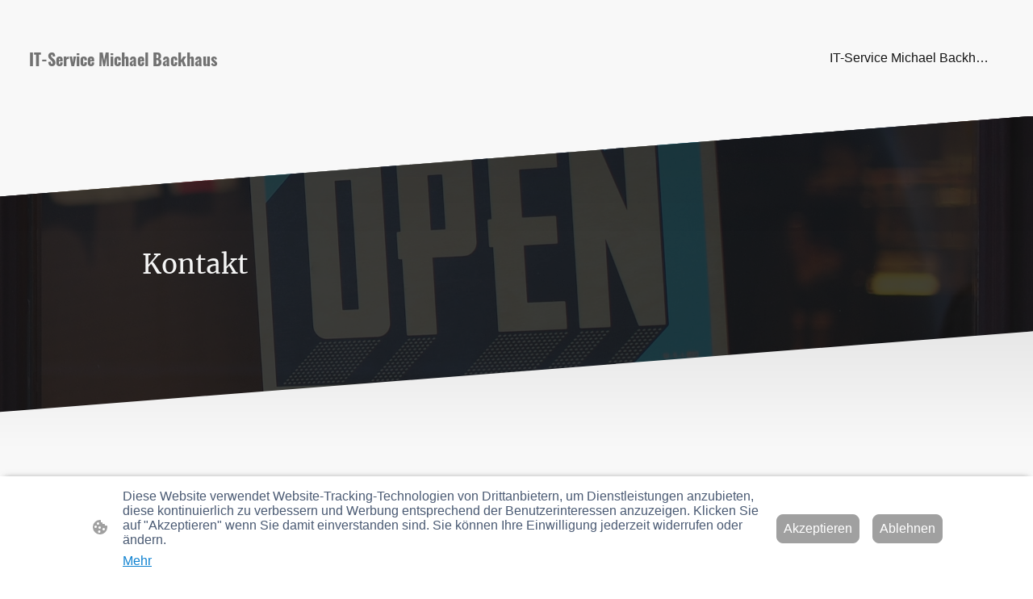

--- FILE ---
content_type: text/html; charset=UTF-8
request_url: https://www.michaelbackhaus.com/kontakt/
body_size: 26544
content:
<!DOCTYPE html PUBLIC "-//W3C//DTD XHTML 1.1//EN"
   "http://www.w3.org/TR/xhtml11/DTD/xhtml11.dtd">
<html lang="de">
<head>
	<meta charset="UTF-8" />
	<meta name="viewport" content="width=device-width, initial-scale=1" />
	<link rel="profile" href="https://gmpg.org/xfn/11" />
	<title>Kontakt</title>
<meta name='robots' content='max-image-preview:large' />
	<style>img:is([sizes="auto" i], [sizes^="auto," i]) { contain-intrinsic-size: 3000px 1500px }</style>
	<link rel="alternate" type="application/rss+xml" title=" &raquo; Feed" href="https://www.michaelbackhaus.com/feed/" />
<link rel="alternate" type="application/rss+xml" title=" &raquo; Kommentar-Feed" href="https://www.michaelbackhaus.com/comments/feed/" />
<script type="text/javascript">
/* <![CDATA[ */
window._wpemojiSettings = {"baseUrl":"https:\/\/s.w.org\/images\/core\/emoji\/15.0.3\/72x72\/","ext":".png","svgUrl":"https:\/\/s.w.org\/images\/core\/emoji\/15.0.3\/svg\/","svgExt":".svg","source":{"concatemoji":"https:\/\/www.michaelbackhaus.com\/wp-includes\/js\/wp-emoji-release.min.js?ver=6.7.2"}};
/*! This file is auto-generated */
!function(i,n){var o,s,e;function c(e){try{var t={supportTests:e,timestamp:(new Date).valueOf()};sessionStorage.setItem(o,JSON.stringify(t))}catch(e){}}function p(e,t,n){e.clearRect(0,0,e.canvas.width,e.canvas.height),e.fillText(t,0,0);var t=new Uint32Array(e.getImageData(0,0,e.canvas.width,e.canvas.height).data),r=(e.clearRect(0,0,e.canvas.width,e.canvas.height),e.fillText(n,0,0),new Uint32Array(e.getImageData(0,0,e.canvas.width,e.canvas.height).data));return t.every(function(e,t){return e===r[t]})}function u(e,t,n){switch(t){case"flag":return n(e,"\ud83c\udff3\ufe0f\u200d\u26a7\ufe0f","\ud83c\udff3\ufe0f\u200b\u26a7\ufe0f")?!1:!n(e,"\ud83c\uddfa\ud83c\uddf3","\ud83c\uddfa\u200b\ud83c\uddf3")&&!n(e,"\ud83c\udff4\udb40\udc67\udb40\udc62\udb40\udc65\udb40\udc6e\udb40\udc67\udb40\udc7f","\ud83c\udff4\u200b\udb40\udc67\u200b\udb40\udc62\u200b\udb40\udc65\u200b\udb40\udc6e\u200b\udb40\udc67\u200b\udb40\udc7f");case"emoji":return!n(e,"\ud83d\udc26\u200d\u2b1b","\ud83d\udc26\u200b\u2b1b")}return!1}function f(e,t,n){var r="undefined"!=typeof WorkerGlobalScope&&self instanceof WorkerGlobalScope?new OffscreenCanvas(300,150):i.createElement("canvas"),a=r.getContext("2d",{willReadFrequently:!0}),o=(a.textBaseline="top",a.font="600 32px Arial",{});return e.forEach(function(e){o[e]=t(a,e,n)}),o}function t(e){var t=i.createElement("script");t.src=e,t.defer=!0,i.head.appendChild(t)}"undefined"!=typeof Promise&&(o="wpEmojiSettingsSupports",s=["flag","emoji"],n.supports={everything:!0,everythingExceptFlag:!0},e=new Promise(function(e){i.addEventListener("DOMContentLoaded",e,{once:!0})}),new Promise(function(t){var n=function(){try{var e=JSON.parse(sessionStorage.getItem(o));if("object"==typeof e&&"number"==typeof e.timestamp&&(new Date).valueOf()<e.timestamp+604800&&"object"==typeof e.supportTests)return e.supportTests}catch(e){}return null}();if(!n){if("undefined"!=typeof Worker&&"undefined"!=typeof OffscreenCanvas&&"undefined"!=typeof URL&&URL.createObjectURL&&"undefined"!=typeof Blob)try{var e="postMessage("+f.toString()+"("+[JSON.stringify(s),u.toString(),p.toString()].join(",")+"));",r=new Blob([e],{type:"text/javascript"}),a=new Worker(URL.createObjectURL(r),{name:"wpTestEmojiSupports"});return void(a.onmessage=function(e){c(n=e.data),a.terminate(),t(n)})}catch(e){}c(n=f(s,u,p))}t(n)}).then(function(e){for(var t in e)n.supports[t]=e[t],n.supports.everything=n.supports.everything&&n.supports[t],"flag"!==t&&(n.supports.everythingExceptFlag=n.supports.everythingExceptFlag&&n.supports[t]);n.supports.everythingExceptFlag=n.supports.everythingExceptFlag&&!n.supports.flag,n.DOMReady=!1,n.readyCallback=function(){n.DOMReady=!0}}).then(function(){return e}).then(function(){var e;n.supports.everything||(n.readyCallback(),(e=n.source||{}).concatemoji?t(e.concatemoji):e.wpemoji&&e.twemoji&&(t(e.twemoji),t(e.wpemoji)))}))}((window,document),window._wpemojiSettings);
/* ]]> */
</script>
<style id='wp-emoji-styles-inline-css' type='text/css'>

	img.wp-smiley, img.emoji {
		display: inline !important;
		border: none !important;
		box-shadow: none !important;
		height: 1em !important;
		width: 1em !important;
		margin: 0 0.07em !important;
		vertical-align: -0.1em !important;
		background: none !important;
		padding: 0 !important;
	}
</style>
<link rel='stylesheet' id='wp-block-library-css' href='https://www.michaelbackhaus.com/wp-content/plugins/gutenberg/build/block-library/style.css?ver=20.7.0' type='text/css' media='all' />
<style id='classic-theme-styles-inline-css' type='text/css'>
/*! This file is auto-generated */
.wp-block-button__link{color:#fff;background-color:#32373c;border-radius:9999px;box-shadow:none;text-decoration:none;padding:calc(.667em + 2px) calc(1.333em + 2px);font-size:1.125em}.wp-block-file__button{background:#32373c;color:#fff;text-decoration:none}
</style>
<link rel='stylesheet' id='go-x-post-editor-css' href='https://www.michaelbackhaus.com/wp-content/plugins/go-x-post-editor/src/index-fe.css?ver=1768989564' type='text/css' media='all' />
<link rel='stylesheet' id='gox-style-0-css' href='https://www.michaelbackhaus.com/wp-content/uploads/go-x/style.css?ver=1.0.6+27b184e30c' type='text/css' media='all' />
<style id='global-styles-inline-css' type='text/css'>
:root{--wp--preset--aspect-ratio--square: 1;--wp--preset--aspect-ratio--4-3: 4/3;--wp--preset--aspect-ratio--3-4: 3/4;--wp--preset--aspect-ratio--3-2: 3/2;--wp--preset--aspect-ratio--2-3: 2/3;--wp--preset--aspect-ratio--16-9: 16/9;--wp--preset--aspect-ratio--9-16: 9/16;--wp--preset--color--black: #000000;--wp--preset--color--cyan-bluish-gray: #abb8c3;--wp--preset--color--white: #ffffff;--wp--preset--color--pale-pink: #f78da7;--wp--preset--color--vivid-red: #cf2e2e;--wp--preset--color--luminous-vivid-orange: #ff6900;--wp--preset--color--luminous-vivid-amber: #fcb900;--wp--preset--color--light-green-cyan: #7bdcb5;--wp--preset--color--vivid-green-cyan: #00d084;--wp--preset--color--pale-cyan-blue: #8ed1fc;--wp--preset--color--vivid-cyan-blue: #0693e3;--wp--preset--color--vivid-purple: #9b51e0;--wp--preset--gradient--vivid-cyan-blue-to-vivid-purple: linear-gradient(135deg,rgba(6,147,227,1) 0%,rgb(155,81,224) 100%);--wp--preset--gradient--light-green-cyan-to-vivid-green-cyan: linear-gradient(135deg,rgb(122,220,180) 0%,rgb(0,208,130) 100%);--wp--preset--gradient--luminous-vivid-amber-to-luminous-vivid-orange: linear-gradient(135deg,rgba(252,185,0,1) 0%,rgba(255,105,0,1) 100%);--wp--preset--gradient--luminous-vivid-orange-to-vivid-red: linear-gradient(135deg,rgba(255,105,0,1) 0%,rgb(207,46,46) 100%);--wp--preset--gradient--very-light-gray-to-cyan-bluish-gray: linear-gradient(135deg,rgb(238,238,238) 0%,rgb(169,184,195) 100%);--wp--preset--gradient--cool-to-warm-spectrum: linear-gradient(135deg,rgb(74,234,220) 0%,rgb(151,120,209) 20%,rgb(207,42,186) 40%,rgb(238,44,130) 60%,rgb(251,105,98) 80%,rgb(254,248,76) 100%);--wp--preset--gradient--blush-light-purple: linear-gradient(135deg,rgb(255,206,236) 0%,rgb(152,150,240) 100%);--wp--preset--gradient--blush-bordeaux: linear-gradient(135deg,rgb(254,205,165) 0%,rgb(254,45,45) 50%,rgb(107,0,62) 100%);--wp--preset--gradient--luminous-dusk: linear-gradient(135deg,rgb(255,203,112) 0%,rgb(199,81,192) 50%,rgb(65,88,208) 100%);--wp--preset--gradient--pale-ocean: linear-gradient(135deg,rgb(255,245,203) 0%,rgb(182,227,212) 50%,rgb(51,167,181) 100%);--wp--preset--gradient--electric-grass: linear-gradient(135deg,rgb(202,248,128) 0%,rgb(113,206,126) 100%);--wp--preset--gradient--midnight: linear-gradient(135deg,rgb(2,3,129) 0%,rgb(40,116,252) 100%);--wp--preset--font-size--small: 13px;--wp--preset--font-size--medium: 20px;--wp--preset--font-size--large: 36px;--wp--preset--font-size--x-large: 42px;--wp--preset--spacing--20: 0.44rem;--wp--preset--spacing--30: 0.67rem;--wp--preset--spacing--40: 1rem;--wp--preset--spacing--50: 1.5rem;--wp--preset--spacing--60: 2.25rem;--wp--preset--spacing--70: 3.38rem;--wp--preset--spacing--80: 5.06rem;--wp--preset--shadow--natural: 6px 6px 9px rgba(0, 0, 0, 0.2);--wp--preset--shadow--deep: 12px 12px 50px rgba(0, 0, 0, 0.4);--wp--preset--shadow--sharp: 6px 6px 0px rgba(0, 0, 0, 0.2);--wp--preset--shadow--outlined: 6px 6px 0px -3px rgba(255, 255, 255, 1), 6px 6px rgba(0, 0, 0, 1);--wp--preset--shadow--crisp: 6px 6px 0px rgba(0, 0, 0, 1);}:where(.is-layout-flex){gap: 0.5em;}:where(.is-layout-grid){gap: 0.5em;}body .is-layout-flex{display: flex;}.is-layout-flex{flex-wrap: wrap;align-items: center;}.is-layout-flex > :is(*, div){margin: 0;}body .is-layout-grid{display: grid;}.is-layout-grid > :is(*, div){margin: 0;}:where(.wp-block-columns.is-layout-flex){gap: 2em;}:where(.wp-block-columns.is-layout-grid){gap: 2em;}:where(.wp-block-post-template.is-layout-flex){gap: 1.25em;}:where(.wp-block-post-template.is-layout-grid){gap: 1.25em;}.has-black-color{color: var(--wp--preset--color--black) !important;}.has-cyan-bluish-gray-color{color: var(--wp--preset--color--cyan-bluish-gray) !important;}.has-white-color{color: var(--wp--preset--color--white) !important;}.has-pale-pink-color{color: var(--wp--preset--color--pale-pink) !important;}.has-vivid-red-color{color: var(--wp--preset--color--vivid-red) !important;}.has-luminous-vivid-orange-color{color: var(--wp--preset--color--luminous-vivid-orange) !important;}.has-luminous-vivid-amber-color{color: var(--wp--preset--color--luminous-vivid-amber) !important;}.has-light-green-cyan-color{color: var(--wp--preset--color--light-green-cyan) !important;}.has-vivid-green-cyan-color{color: var(--wp--preset--color--vivid-green-cyan) !important;}.has-pale-cyan-blue-color{color: var(--wp--preset--color--pale-cyan-blue) !important;}.has-vivid-cyan-blue-color{color: var(--wp--preset--color--vivid-cyan-blue) !important;}.has-vivid-purple-color{color: var(--wp--preset--color--vivid-purple) !important;}.has-black-background-color{background-color: var(--wp--preset--color--black) !important;}.has-cyan-bluish-gray-background-color{background-color: var(--wp--preset--color--cyan-bluish-gray) !important;}.has-white-background-color{background-color: var(--wp--preset--color--white) !important;}.has-pale-pink-background-color{background-color: var(--wp--preset--color--pale-pink) !important;}.has-vivid-red-background-color{background-color: var(--wp--preset--color--vivid-red) !important;}.has-luminous-vivid-orange-background-color{background-color: var(--wp--preset--color--luminous-vivid-orange) !important;}.has-luminous-vivid-amber-background-color{background-color: var(--wp--preset--color--luminous-vivid-amber) !important;}.has-light-green-cyan-background-color{background-color: var(--wp--preset--color--light-green-cyan) !important;}.has-vivid-green-cyan-background-color{background-color: var(--wp--preset--color--vivid-green-cyan) !important;}.has-pale-cyan-blue-background-color{background-color: var(--wp--preset--color--pale-cyan-blue) !important;}.has-vivid-cyan-blue-background-color{background-color: var(--wp--preset--color--vivid-cyan-blue) !important;}.has-vivid-purple-background-color{background-color: var(--wp--preset--color--vivid-purple) !important;}.has-black-border-color{border-color: var(--wp--preset--color--black) !important;}.has-cyan-bluish-gray-border-color{border-color: var(--wp--preset--color--cyan-bluish-gray) !important;}.has-white-border-color{border-color: var(--wp--preset--color--white) !important;}.has-pale-pink-border-color{border-color: var(--wp--preset--color--pale-pink) !important;}.has-vivid-red-border-color{border-color: var(--wp--preset--color--vivid-red) !important;}.has-luminous-vivid-orange-border-color{border-color: var(--wp--preset--color--luminous-vivid-orange) !important;}.has-luminous-vivid-amber-border-color{border-color: var(--wp--preset--color--luminous-vivid-amber) !important;}.has-light-green-cyan-border-color{border-color: var(--wp--preset--color--light-green-cyan) !important;}.has-vivid-green-cyan-border-color{border-color: var(--wp--preset--color--vivid-green-cyan) !important;}.has-pale-cyan-blue-border-color{border-color: var(--wp--preset--color--pale-cyan-blue) !important;}.has-vivid-cyan-blue-border-color{border-color: var(--wp--preset--color--vivid-cyan-blue) !important;}.has-vivid-purple-border-color{border-color: var(--wp--preset--color--vivid-purple) !important;}.has-vivid-cyan-blue-to-vivid-purple-gradient-background{background: var(--wp--preset--gradient--vivid-cyan-blue-to-vivid-purple) !important;}.has-light-green-cyan-to-vivid-green-cyan-gradient-background{background: var(--wp--preset--gradient--light-green-cyan-to-vivid-green-cyan) !important;}.has-luminous-vivid-amber-to-luminous-vivid-orange-gradient-background{background: var(--wp--preset--gradient--luminous-vivid-amber-to-luminous-vivid-orange) !important;}.has-luminous-vivid-orange-to-vivid-red-gradient-background{background: var(--wp--preset--gradient--luminous-vivid-orange-to-vivid-red) !important;}.has-very-light-gray-to-cyan-bluish-gray-gradient-background{background: var(--wp--preset--gradient--very-light-gray-to-cyan-bluish-gray) !important;}.has-cool-to-warm-spectrum-gradient-background{background: var(--wp--preset--gradient--cool-to-warm-spectrum) !important;}.has-blush-light-purple-gradient-background{background: var(--wp--preset--gradient--blush-light-purple) !important;}.has-blush-bordeaux-gradient-background{background: var(--wp--preset--gradient--blush-bordeaux) !important;}.has-luminous-dusk-gradient-background{background: var(--wp--preset--gradient--luminous-dusk) !important;}.has-pale-ocean-gradient-background{background: var(--wp--preset--gradient--pale-ocean) !important;}.has-electric-grass-gradient-background{background: var(--wp--preset--gradient--electric-grass) !important;}.has-midnight-gradient-background{background: var(--wp--preset--gradient--midnight) !important;}.has-small-font-size{font-size: var(--wp--preset--font-size--small) !important;}.has-medium-font-size{font-size: var(--wp--preset--font-size--medium) !important;}.has-large-font-size{font-size: var(--wp--preset--font-size--large) !important;}.has-x-large-font-size{font-size: var(--wp--preset--font-size--x-large) !important;}
:where(.wp-block-columns.is-layout-flex){gap: 2em;}:where(.wp-block-columns.is-layout-grid){gap: 2em;}
:root :where(.wp-block-pullquote){font-size: 1.5em;line-height: 1.6;}
:where(.wp-block-post-template.is-layout-flex){gap: 1.25em;}:where(.wp-block-post-template.is-layout-grid){gap: 1.25em;}
</style>
<script type="text/javascript" src="https://www.michaelbackhaus.com/wp-content/plugins/gutenberg/build/hooks/index.min.js?ver=84e753e2b66eb7028d38" id="wp-hooks-js"></script>
<script type="text/javascript" src="https://www.michaelbackhaus.com/wp-content/plugins/gutenberg/build/i18n/index.min.js?ver=bd5a2533e717a1043151" id="wp-i18n-js"></script>
<script type="text/javascript" id="wp-i18n-js-after">
/* <![CDATA[ */
wp.i18n.setLocaleData( { 'text direction\u0004ltr': [ 'ltr' ] } );
/* ]]> */
</script>
<link rel="https://api.w.org/" href="https://www.michaelbackhaus.com/wp-json/" /><link rel="alternate" title="JSON" type="application/json" href="https://www.michaelbackhaus.com/wp-json/wp/v2/pages/74" /><link rel="EditURI" type="application/rsd+xml" title="RSD" href="https://www.michaelbackhaus.com/xmlrpc.php?rsd" />
<meta name="generator" content="MyWebsite NOW" />
<link rel="canonical" href="https://www.michaelbackhaus.com/kontakt/" />
<link rel='shortlink' href='https://www.michaelbackhaus.com/?p=74' />
<link rel="alternate" title="oEmbed (JSON)" type="application/json+oembed" href="https://www.michaelbackhaus.com/wp-json/oembed/1.0/embed?url=https%3A%2F%2Fwww.michaelbackhaus.com%2Fkontakt%2F" />
<link rel="alternate" title="oEmbed (XML)" type="text/xml+oembed" href="https://www.michaelbackhaus.com/wp-json/oembed/1.0/embed?url=https%3A%2F%2Fwww.michaelbackhaus.com%2Fkontakt%2F&#038;format=xml" />
				<script>
					window.goxwpDeployment=true;
				</script>
	<script type="application/ld+json">
                    {"@context":"https://schema.org","@type":"LocalBusiness","address":{"@type":"PostalAddress","addressLocality":"Sonsbeck","streetAddress":"Von-Diest-Straße 3"},"telephone":"+49 172 4477423","url":"https://michaelbackhaus.com","name":"IT-Service Michael Backhaus","sameAs":[],"email":"michael@michaelbackhaus.com","founder":"Michael Backhaus"}
                </script><meta  name="description" content="Siehe Kontaktmöglichkeiten"/><link rel="shortcut icon" href="/wp-content/uploads/go-x/favicon.ico?v=1728819504154" type="image/x-icon" /><link rel="icon" href="/wp-content/uploads/go-x/favicon.ico?v=1728819504154" type="image/x-icon" /><link rel="apple-touch-icon" sizes="180x180" href="/wp-content/uploads/go-x/apple-touch-icon.png?v=1728819504154" type="image/png" /><link rel="icon" type="image/png" sizes="32x32" href="/wp-content/uploads/go-x/favicon-32x32.png?v=1728819504154" type="image/png" /><link rel="icon" type="image/png" sizes="192x192" href="/wp-content/uploads/go-x/android-chrome-192x192.png?v=1728819504154" type="image/png" /><link rel="icon" type="image/png" sizes="16x16" href="/wp-content/uploads/go-x/favicon-16x16.png?v=1728819504154" type="image/png" />		<style type="text/css" id="wp-custom-css">
			@font-face{src:url(/wp-content/themes/gox/public/fonts/Merriweather-latin_latin-ext-regular.eot);src:local("Merriweather Regular"),local("Merriweather-Regular");src:url(/wp-content/themes/gox/public/fonts/Merriweather-latin_latin-ext-regular.eot?#iefix) format("embedded-opentype");src:url(/wp-content/themes/gox/public/fonts/Merriweather-latin_latin-ext-regular.woff2) format("woff2");src:url(/wp-content/themes/gox/public/fonts/Merriweather-latin_latin-ext-regular.woff) format("woff");src:url(/wp-content/themes/gox/public/fonts/Merriweather-latin_latin-ext-regular.ttf) format("truetype");src:url(/wp-content/themes/gox/public/fonts/Merriweather-latin_latin-ext-regular.svg#Merriweather) format("svg");font-family:Merriweather;font-style:normal;font-weight:400;src:url(/wp-content/themes/gox/public/fonts/Merriweather-latin_latin-ext-regular.woff) format("woff")}@font-face{src:url(/wp-content/themes/gox/public/fonts/Merriweather-latin_latin-ext-italic.eot);src:local("Merriweather Italic"),local("Merriweather-Italic");src:url(/wp-content/themes/gox/public/fonts/Merriweather-latin_latin-ext-italic.eot?#iefix) format("embedded-opentype");src:url(/wp-content/themes/gox/public/fonts/Merriweather-latin_latin-ext-italic.woff2) format("woff2");src:url(/wp-content/themes/gox/public/fonts/Merriweather-latin_latin-ext-italic.woff) format("woff");src:url(/wp-content/themes/gox/public/fonts/Merriweather-latin_latin-ext-italic.ttf) format("truetype");src:url(/wp-content/themes/gox/public/fonts/Merriweather-latin_latin-ext-italic.svg#Merriweather) format("svg");font-family:Merriweather;font-style:italic;font-weight:400;src:url(/wp-content/themes/gox/public/fonts/Merriweather-latin_latin-ext-italic.woff) format("woff")}@font-face{src:url(/wp-content/themes/gox/public/fonts/Merriweather-latin_latin-ext-700.eot);src:local("Merriweather Bold"),local("Merriweather-Bold");src:url(/wp-content/themes/gox/public/fonts/Merriweather-latin_latin-ext-700.eot?#iefix) format("embedded-opentype");src:url(/wp-content/themes/gox/public/fonts/Merriweather-latin_latin-ext-700.woff2) format("woff2");src:url(/wp-content/themes/gox/public/fonts/Merriweather-latin_latin-ext-700.woff) format("woff");src:url(/wp-content/themes/gox/public/fonts/Merriweather-latin_latin-ext-700.ttf) format("truetype");src:url(/wp-content/themes/gox/public/fonts/Merriweather-latin_latin-ext-700.svg#Merriweather) format("svg");font-family:Merriweather;font-style:normal;font-weight:700;src:url(/wp-content/themes/gox/public/fonts/Merriweather-latin_latin-ext-700.woff) format("woff")}@font-face{src:url(/wp-content/themes/gox/public/fonts/Merriweather-latin_latin-ext-700italic.eot);src:local("Merriweather BoldItalic"),local("Merriweather-BoldItalic");src:url(/wp-content/themes/gox/public/fonts/Merriweather-latin_latin-ext-700italic.eot?#iefix) format("embedded-opentype");src:url(/wp-content/themes/gox/public/fonts/Merriweather-latin_latin-ext-700italic.woff2) format("woff2");src:url(/wp-content/themes/gox/public/fonts/Merriweather-latin_latin-ext-700italic.woff) format("woff");src:url(/wp-content/themes/gox/public/fonts/Merriweather-latin_latin-ext-700italic.ttf) format("truetype");src:url(/wp-content/themes/gox/public/fonts/Merriweather-latin_latin-ext-700italic.svg#Merriweather) format("svg");font-family:Merriweather;font-style:italic;font-weight:700;src:url(/wp-content/themes/gox/public/fonts/Merriweather-latin_latin-ext-700italic.woff) format("woff")}.theming-theme-accent1-sticky{color:#293955!important}.theming-theme-accent2-sticky{color:#717171!important}.theming-theme-accent3-sticky{color:#717171!important}.theming-theme-light-sticky{color:#717171!important}.theming-theme-dark-sticky{color:#151515!important}.theming-basic-Grey-sticky{color:#717171!important}.theming-basic-Red-sticky{color:#e0110c!important}.theming-basic-Orange-sticky{color:#b65503!important}.theming-basic-Yellow-sticky{color:#8a6e00!important}.theming-basic-Green-sticky{color:#228212!important}.theming-basic-Cyan-sticky{color:#007c94!important}.theming-basic-Blue-sticky{color:#1414c9!important}.theming-basic-Purple-sticky{color:#941196!important}@media (min-width:768px) and (max-width:1023.95px){.grid-row-c1d021c0-4553-4cf7-a62a-5e4d0224ba2f{padding:32px!important;flex-direction:column!important}}@media (min-width:0px) and (max-width:767.95px){.grid-row-bd486094-a9df-4d67-a285-9b1bdd2706a2{align-items:flex-start!important}}@media (min-width:768px) and (max-width:1023.95px){.grid-row-bd486094-a9df-4d67-a285-9b1bdd2706a2{align-items:flex-start!important}}@font-face{src:url(/wp-content/themes/gox/public/fonts/Oswald-latin_latin-ext-regular.eot);src:local("Oswald Regular"),local("Oswald-Regular");src:url(/wp-content/themes/gox/public/fonts/Oswald-latin_latin-ext-regular.eot?#iefix) format("embedded-opentype");src:url(/wp-content/themes/gox/public/fonts/Oswald-latin_latin-ext-regular.woff2) format("woff2");src:url(/wp-content/themes/gox/public/fonts/Oswald-latin_latin-ext-regular.woff) format("woff");src:url(/wp-content/themes/gox/public/fonts/Oswald-latin_latin-ext-regular.ttf) format("truetype");src:url(/wp-content/themes/gox/public/fonts/Oswald-latin_latin-ext-regular.svg#Oswald) format("svg");font-family:Oswald;font-style:normal;font-weight:400;src:url(/wp-content/themes/gox/public/fonts/Oswald-latin_latin-ext-regular.woff) format("woff")}@font-face{src:url(/wp-content/themes/gox/public/fonts/Oswald-latin_latin-ext-500.eot);src:local("Oswald Medium"),local("Oswald-Medium");src:url(/wp-content/themes/gox/public/fonts/Oswald-latin_latin-ext-500.eot?#iefix) format("embedded-opentype");src:url(/wp-content/themes/gox/public/fonts/Oswald-latin_latin-ext-500.woff2) format("woff2");src:url(/wp-content/themes/gox/public/fonts/Oswald-latin_latin-ext-500.woff) format("woff");src:url(/wp-content/themes/gox/public/fonts/Oswald-latin_latin-ext-500.ttf) format("truetype");src:url(/wp-content/themes/gox/public/fonts/Oswald-latin_latin-ext-500.svg#Oswald) format("svg");font-family:Oswald;font-style:normal;font-weight:500;src:url(/wp-content/themes/gox/public/fonts/Oswald-latin_latin-ext-500.woff) format("woff")}@font-face{src:url(/wp-content/themes/gox/public/fonts/Oswald-latin_latin-ext-700.eot);src:local("Oswald Bold"),local("Oswald-Bold");src:url(/wp-content/themes/gox/public/fonts/Oswald-latin_latin-ext-700.eot?#iefix) format("embedded-opentype");src:url(/wp-content/themes/gox/public/fonts/Oswald-latin_latin-ext-700.woff2) format("woff2");src:url(/wp-content/themes/gox/public/fonts/Oswald-latin_latin-ext-700.woff) format("woff");src:url(/wp-content/themes/gox/public/fonts/Oswald-latin_latin-ext-700.ttf) format("truetype");src:url(/wp-content/themes/gox/public/fonts/Oswald-latin_latin-ext-700.svg#Oswald) format("svg");font-family:Oswald;font-style:normal;font-weight:700;src:url(/wp-content/themes/gox/public/fonts/Oswald-latin_latin-ext-700.woff) format("woff")}.logo-320f0952-47ee-454b-8f41-25027b2d24bf .theming-theme-accent1{color:#293955!important}.logo-320f0952-47ee-454b-8f41-25027b2d24bf .theming-theme-accent2{color:#717171!important}.logo-320f0952-47ee-454b-8f41-25027b2d24bf .theming-theme-accent3{color:#717171!important}.logo-320f0952-47ee-454b-8f41-25027b2d24bf .theming-theme-light{color:#717171!important}.logo-320f0952-47ee-454b-8f41-25027b2d24bf .theming-theme-dark{color:#151515!important}.logo-320f0952-47ee-454b-8f41-25027b2d24bf .theming-basic-Grey{color:#717171!important}.logo-320f0952-47ee-454b-8f41-25027b2d24bf .theming-basic-Red{color:#e0110c!important}.logo-320f0952-47ee-454b-8f41-25027b2d24bf .theming-basic-Orange{color:#b65503!important}.logo-320f0952-47ee-454b-8f41-25027b2d24bf .theming-basic-Yellow{color:#8a6e00!important}.logo-320f0952-47ee-454b-8f41-25027b2d24bf .theming-basic-Green{color:#228212!important}.logo-320f0952-47ee-454b-8f41-25027b2d24bf .theming-basic-Cyan{color:#007c94!important}.logo-320f0952-47ee-454b-8f41-25027b2d24bf .theming-basic-Blue{color:#1414c9!important}.logo-320f0952-47ee-454b-8f41-25027b2d24bf .theming-basic-Purple{color:#941196!important}@media (min-width:0px) and (max-width:767.95px){.module-container-34595580-e3f9-48bc-869d-f40803c5a641{display:none!important}}@media (min-width:768px) and (max-width:1023.95px){.module-container-34595580-e3f9-48bc-869d-f40803c5a641{display:none!important}}@media (min-width:0px) and (max-width:767.95px){.module-container-259c6a51-e449-41ea-9a70-7b2d9f4d7586{min-height:64px!important}}@media (min-width:768px) and (max-width:1023.95px){.module-container-259c6a51-e449-41ea-9a70-7b2d9f4d7586{min-height:64px!important}}@media (min-width:768px) and (max-width:1023.95px){.grid-row-20d95ec6-0245-48ea-b7fa-12a1c95b0310{order:-1!important}}@media (min-width:1024px){.grid-row-20d95ec6-0245-48ea-b7fa-12a1c95b0310{order:-1!important}}@media (min-width:0px) and (max-width:767.95px){.grid-row-de1d6397-9ff6-4db5-86e7-957430993d08{display:flex!important;flex-flow:column!important;align-items:center!important}}.heading-module-548c0b3d-757b-4964-a296-e455eaa65da1 .theming-theme-accent1{color:#6789c4!important}.heading-module-548c0b3d-757b-4964-a296-e455eaa65da1 .theming-theme-accent2{color:#fff!important}.heading-module-548c0b3d-757b-4964-a296-e455eaa65da1 .theming-theme-accent3{color:#f5f5f5!important}.heading-module-548c0b3d-757b-4964-a296-e455eaa65da1 .theming-theme-light{color:#f8f8f8!important}.heading-module-548c0b3d-757b-4964-a296-e455eaa65da1 .theming-theme-dark{color:#888!important}.heading-module-548c0b3d-757b-4964-a296-e455eaa65da1 .theming-basic-Grey{color:#888!important}.heading-module-548c0b3d-757b-4964-a296-e455eaa65da1 .theming-basic-Red{color:#fd3e3d!important}.heading-module-548c0b3d-757b-4964-a296-e455eaa65da1 .theming-basic-Orange{color:#e96f05!important}.heading-module-548c0b3d-757b-4964-a296-e455eaa65da1 .theming-basic-Yellow{color:#f2c200!important}.heading-module-548c0b3d-757b-4964-a296-e455eaa65da1 .theming-basic-Green{color:#2a9d18!important}.heading-module-548c0b3d-757b-4964-a296-e455eaa65da1 .theming-basic-Cyan{color:#00bbde!important}.heading-module-548c0b3d-757b-4964-a296-e455eaa65da1 .theming-basic-Blue{color:#7979f8!important}.heading-module-548c0b3d-757b-4964-a296-e455eaa65da1 .theming-basic-Purple{color:#ea21ed!important}.formCapOverlay{position:fixed;z-index:1000;left:0;top:0;width:100%;height:100%;background-color:rgba(0,0,0,.65);display:none}.showElement{display:block}.hideElement{display:none}.refreshBtn{cursor:pointer;opacity:.5}.capSendBtn{align-self:center;margin:24px 0}.capImgContainer{width:133px;height:50px;overflow:hidden;margin-right:8px}.capContainer+input{min-width:310px}.formCapModal{background-color:#fff;position:fixed;left:50%;top:50%;transform:translate(-50%,-50%);padding:0 32px;pointer-events:none;opacity:0;transition:all .3s ease-in-out;z-index:1001}.showModal{opacity:1;pointer-events:auto}.formCapContainer{display:flex;flex-direction:column;text-align:center}.comboContainer{display:flex;align-items:center;justify-content:space-around;flex-wrap:wrap}.capContainer{display:flex;align-items:center}.error{color:#ce0909;border-color:#ce0909}.loader{display:inline-block;width:80px;height:80px;position:absolute;top:50%;left:50%;transform:translate(-50%,-50%)}.loader:after{content:" ";display:block;width:64px;height:64px;margin:8px;border-radius:50%;border:6px solid #000;border-color:#000 transparent #000 transparent;animation:loader 1.2s linear infinite}@keyframes loader{0%{transform:rotate(0)}100%{transform:rotate(360deg)}}#form-module-f51a6156-228d-40d3-b271-eaea1bbcab33{--form-checkbox-svg:url('[data-uri]')}.text-2c086d3e-7238-4b5f-abb3-30705f48931a .theming-theme-accent1{color:#293955!important}.text-2c086d3e-7238-4b5f-abb3-30705f48931a .theming-theme-accent2{color:#717171!important}.text-2c086d3e-7238-4b5f-abb3-30705f48931a .theming-theme-accent3{color:#717171!important}.text-2c086d3e-7238-4b5f-abb3-30705f48931a .theming-theme-light{color:#717171!important}.text-2c086d3e-7238-4b5f-abb3-30705f48931a .theming-theme-dark{color:#151515!important}.text-2c086d3e-7238-4b5f-abb3-30705f48931a .theming-basic-Grey{color:#717171!important}.text-2c086d3e-7238-4b5f-abb3-30705f48931a .theming-basic-Red{color:#e0110c!important}.text-2c086d3e-7238-4b5f-abb3-30705f48931a .theming-basic-Orange{color:#b65503!important}.text-2c086d3e-7238-4b5f-abb3-30705f48931a .theming-basic-Yellow{color:#8a6e00!important}.text-2c086d3e-7238-4b5f-abb3-30705f48931a .theming-basic-Green{color:#228212!important}.text-2c086d3e-7238-4b5f-abb3-30705f48931a .theming-basic-Cyan{color:#007c94!important}.text-2c086d3e-7238-4b5f-abb3-30705f48931a .theming-basic-Blue{color:#1414c9!important}.text-2c086d3e-7238-4b5f-abb3-30705f48931a .theming-basic-Purple{color:#941196!important}@media (min-width:0px) and (max-width:767.95px){.grid-column-b7006eb3-888b-4450-9fa2-62f4cdac4714{padding-bottom:96px!important}}@media (min-width:768px) and (max-width:1023.95px){.grid-column-b7006eb3-888b-4450-9fa2-62f4cdac4714{padding-bottom:96px!important}}@media (min-width:0px) and (max-width:767.95px){.module-container-8194a3e5-6f50-4be3-9894-f0591093f4fd{padding-left:32px!important;padding-right:32px!important}}@media (min-width:768px) and (max-width:1023.95px){.module-container-8194a3e5-6f50-4be3-9894-f0591093f4fd{padding-left:32px!important;padding-right:32px!important}}@media (min-width:0px) and (max-width:767.95px){.module-container-0437ec4c-9b17-4e02-b9c4-11fe50176b02{padding-left:32px!important;padding-right:32px!important}}@media (min-width:768px) and (max-width:1023.95px){.module-container-0437ec4c-9b17-4e02-b9c4-11fe50176b02{padding-left:32px!important;padding-right:32px!important}}@font-face{src:url(/wp-content/themes/gox/public/fonts/Merriweather-latin_latin-ext-regular.eot);src:local("Merriweather Regular"),local("Merriweather-Regular");src:url(/wp-content/themes/gox/public/fonts/Merriweather-latin_latin-ext-regular.eot?#iefix) format("embedded-opentype");src:url(/wp-content/themes/gox/public/fonts/Merriweather-latin_latin-ext-regular.woff2) format("woff2");src:url(/wp-content/themes/gox/public/fonts/Merriweather-latin_latin-ext-regular.woff) format("woff");src:url(/wp-content/themes/gox/public/fonts/Merriweather-latin_latin-ext-regular.ttf) format("truetype");src:url(/wp-content/themes/gox/public/fonts/Merriweather-latin_latin-ext-regular.svg#Merriweather) format("svg");font-family:Merriweather;font-style:normal;font-weight:400;src:url(/wp-content/themes/gox/public/fonts/Merriweather-latin_latin-ext-regular.woff) format("woff")}@font-face{src:url(/wp-content/themes/gox/public/fonts/Merriweather-latin_latin-ext-italic.eot);src:local("Merriweather Italic"),local("Merriweather-Italic");src:url(/wp-content/themes/gox/public/fonts/Merriweather-latin_latin-ext-italic.eot?#iefix) format("embedded-opentype");src:url(/wp-content/themes/gox/public/fonts/Merriweather-latin_latin-ext-italic.woff2) format("woff2");src:url(/wp-content/themes/gox/public/fonts/Merriweather-latin_latin-ext-italic.woff) format("woff");src:url(/wp-content/themes/gox/public/fonts/Merriweather-latin_latin-ext-italic.ttf) format("truetype");src:url(/wp-content/themes/gox/public/fonts/Merriweather-latin_latin-ext-italic.svg#Merriweather) format("svg");font-family:Merriweather;font-style:italic;font-weight:400;src:url(/wp-content/themes/gox/public/fonts/Merriweather-latin_latin-ext-italic.woff) format("woff")}@font-face{src:url(/wp-content/themes/gox/public/fonts/Merriweather-latin_latin-ext-700.eot);src:local("Merriweather Bold"),local("Merriweather-Bold");src:url(/wp-content/themes/gox/public/fonts/Merriweather-latin_latin-ext-700.eot?#iefix) format("embedded-opentype");src:url(/wp-content/themes/gox/public/fonts/Merriweather-latin_latin-ext-700.woff2) format("woff2");src:url(/wp-content/themes/gox/public/fonts/Merriweather-latin_latin-ext-700.woff) format("woff");src:url(/wp-content/themes/gox/public/fonts/Merriweather-latin_latin-ext-700.ttf) format("truetype");src:url(/wp-content/themes/gox/public/fonts/Merriweather-latin_latin-ext-700.svg#Merriweather) format("svg");font-family:Merriweather;font-style:normal;font-weight:700;src:url(/wp-content/themes/gox/public/fonts/Merriweather-latin_latin-ext-700.woff) format("woff")}@font-face{src:url(/wp-content/themes/gox/public/fonts/Merriweather-latin_latin-ext-700italic.eot);src:local("Merriweather BoldItalic"),local("Merriweather-BoldItalic");src:url(/wp-content/themes/gox/public/fonts/Merriweather-latin_latin-ext-700italic.eot?#iefix) format("embedded-opentype");src:url(/wp-content/themes/gox/public/fonts/Merriweather-latin_latin-ext-700italic.woff2) format("woff2");src:url(/wp-content/themes/gox/public/fonts/Merriweather-latin_latin-ext-700italic.woff) format("woff");src:url(/wp-content/themes/gox/public/fonts/Merriweather-latin_latin-ext-700italic.ttf) format("truetype");src:url(/wp-content/themes/gox/public/fonts/Merriweather-latin_latin-ext-700italic.svg#Merriweather) format("svg");font-family:Merriweather;font-style:italic;font-weight:700;src:url(/wp-content/themes/gox/public/fonts/Merriweather-latin_latin-ext-700italic.woff) format("woff")}.text-0437ec4c-9b17-4e02-b9c4-11fe50176b02 .theming-theme-accent1{color:#6789c4!important}.text-0437ec4c-9b17-4e02-b9c4-11fe50176b02 .theming-theme-accent2{color:#fff!important}.text-0437ec4c-9b17-4e02-b9c4-11fe50176b02 .theming-theme-accent3{color:#f5f5f5!important}.text-0437ec4c-9b17-4e02-b9c4-11fe50176b02 .theming-theme-light{color:#f8f8f8!important}.text-0437ec4c-9b17-4e02-b9c4-11fe50176b02 .theming-theme-dark{color:#888!important}.text-0437ec4c-9b17-4e02-b9c4-11fe50176b02 .theming-basic-Grey{color:#888!important}.text-0437ec4c-9b17-4e02-b9c4-11fe50176b02 .theming-basic-Red{color:#fd3e3d!important}.text-0437ec4c-9b17-4e02-b9c4-11fe50176b02 .theming-basic-Orange{color:#e96f05!important}.text-0437ec4c-9b17-4e02-b9c4-11fe50176b02 .theming-basic-Yellow{color:#f2c200!important}.text-0437ec4c-9b17-4e02-b9c4-11fe50176b02 .theming-basic-Green{color:#2a9d18!important}.text-0437ec4c-9b17-4e02-b9c4-11fe50176b02 .theming-basic-Cyan{color:#00bbde!important}.text-0437ec4c-9b17-4e02-b9c4-11fe50176b02 .theming-basic-Blue{color:#7979f8!important}.text-0437ec4c-9b17-4e02-b9c4-11fe50176b02 .theming-basic-Purple{color:#ea21ed!important}:root{--theme-bodyBackground-color:#f8f8f8;--theme-bodyText-color:#151515;--theme-h1-color:#F5F5F5;--theme-h2-color:#F5F5F5;--theme-h3-color:#F5F5F5;--theme-h4-color:#F5F5F5;--theme-h5-color:#151515;--theme-h6-color:#151515;--theme-link-color:#F5F5F5;--theme-button-color:#293955;--theme-navigationActive-color:#FFFFFF;--theme-heading-font-sizes-large-h1-size:45px;--theme-heading-font-sizes-large-h2-size:37px;--theme-heading-font-sizes-large-h3-size:31px;--theme-heading-font-sizes-large-h4-size:26px;--theme-heading-font-sizes-large-h5-size:22px;--theme-heading-font-sizes-large-h6-size:18px;--theme-heading-font-sizes-small-h1-size:35px;--theme-heading-font-sizes-small-h2-size:29px;--theme-heading-font-sizes-small-h3-size:24px;--theme-heading-font-sizes-small-h4-size:20px;--theme-heading-font-sizes-small-h5-size:16px;--theme-heading-font-sizes-small-h6-size:14px;--theme-heading-font-sizes-medium-h1-size:40px;--theme-heading-font-sizes-medium-h2-size:33px;--theme-heading-font-sizes-medium-h3-size:28px;--theme-heading-font-sizes-medium-h4-size:23px;--theme-heading-font-sizes-medium-h5-size:19px;--theme-heading-font-sizes-medium-h6-size:16px;--theme-heading-font-family:Merriweather;--theme-body-font-sizes-large-body-size:18px;--theme-body-font-sizes-large-button-size:18px;--theme-body-font-sizes-small-body-size:14px;--theme-body-font-sizes-small-button-size:14px;--theme-body-font-sizes-medium-body-size:16px;--theme-body-font-sizes-medium-button-size:16px;--theme-body-font-family:Arial}		</style>
		</head>
<body class="page-template-default page page-id-74 no-sidebar">
	<!-- #root -->
<div id="root">
<!-- wp:go-x/page {"classes":"page-root","styles":{"u002du002dpage-background-color":"#f8f8f8","u002du002dpage-color":"#151515","u002du002dtheme-fonts-pair-body-sizes-large-body-size":"18px","u002du002dtheme-fonts-pair-body-sizes-large-button-size":"18px","u002du002dtheme-fonts-pair-body-sizes-small-body-size":"14px","u002du002dtheme-fonts-pair-body-sizes-small-button-size":"14px","u002du002dtheme-fonts-pair-body-sizes-medium-body-size":"16px","u002du002dtheme-fonts-pair-body-sizes-medium-button-size":"16px","u002du002dtheme-fonts-pair-body-family":"Arial","u002du002dtheme-fonts-pair-heading-sizes-large-h1-size":"45px","u002du002dtheme-fonts-pair-heading-sizes-large-h2-size":"37px","u002du002dtheme-fonts-pair-heading-sizes-large-h3-size":"31px","u002du002dtheme-fonts-pair-heading-sizes-large-h4-size":"26px","u002du002dtheme-fonts-pair-heading-sizes-large-h5-size":"22px","u002du002dtheme-fonts-pair-heading-sizes-large-h6-size":"18px","u002du002dtheme-fonts-pair-heading-sizes-small-h1-size":"35px","u002du002dtheme-fonts-pair-heading-sizes-small-h2-size":"29px","u002du002dtheme-fonts-pair-heading-sizes-small-h3-size":"24px","u002du002dtheme-fonts-pair-heading-sizes-small-h4-size":"20px","u002du002dtheme-fonts-pair-heading-sizes-small-h5-size":"16px","u002du002dtheme-fonts-pair-heading-sizes-small-h6-size":"14px","u002du002dtheme-fonts-pair-heading-sizes-medium-h1-size":"40px","u002du002dtheme-fonts-pair-heading-sizes-medium-h2-size":"33px","u002du002dtheme-fonts-pair-heading-sizes-medium-h3-size":"28px","u002du002dtheme-fonts-pair-heading-sizes-medium-h4-size":"23px","u002du002dtheme-fonts-pair-heading-sizes-medium-h5-size":"19px","u002du002dtheme-fonts-pair-heading-sizes-medium-h6-size":"16px","u002du002dtheme-fonts-pair-heading-family":"Merriweather","u002du002dtheme-fonts-sizeType":"medium","u002du002dtheme-fonts-availablePairs-0-body-sizes-large-body-size":"18px","u002du002dtheme-fonts-availablePairs-0-body-sizes-large-button-size":"18px","u002du002dtheme-fonts-availablePairs-0-body-sizes-small-body-size":"14px","u002du002dtheme-fonts-availablePairs-0-body-sizes-small-button-size":"14px","u002du002dtheme-fonts-availablePairs-0-body-sizes-medium-body-size":"16px","u002du002dtheme-fonts-availablePairs-0-body-sizes-medium-button-size":"16px","u002du002dtheme-fonts-availablePairs-0-body-family":"Roboto","u002du002dtheme-fonts-availablePairs-0-heading-sizes-large-h1-size":"45px","u002du002dtheme-fonts-availablePairs-0-heading-sizes-large-h2-size":"37px","u002du002dtheme-fonts-availablePairs-0-heading-sizes-large-h3-size":"31px","u002du002dtheme-fonts-availablePairs-0-heading-sizes-large-h4-size":"26px","u002du002dtheme-fonts-availablePairs-0-heading-sizes-large-h5-size":"22px","u002du002dtheme-fonts-availablePairs-0-heading-sizes-large-h6-size":"18px","u002du002dtheme-fonts-availablePairs-0-heading-sizes-small-h1-size":"35px","u002du002dtheme-fonts-availablePairs-0-heading-sizes-small-h2-size":"29px","u002du002dtheme-fonts-availablePairs-0-heading-sizes-small-h3-size":"24px","u002du002dtheme-fonts-availablePairs-0-heading-sizes-small-h4-size":"20px","u002du002dtheme-fonts-availablePairs-0-heading-sizes-small-h5-size":"16px","u002du002dtheme-fonts-availablePairs-0-heading-sizes-small-h6-size":"14px","u002du002dtheme-fonts-availablePairs-0-heading-sizes-medium-h1-size":"40px","u002du002dtheme-fonts-availablePairs-0-heading-sizes-medium-h2-size":"33px","u002du002dtheme-fonts-availablePairs-0-heading-sizes-medium-h3-size":"28px","u002du002dtheme-fonts-availablePairs-0-heading-sizes-medium-h4-size":"23px","u002du002dtheme-fonts-availablePairs-0-heading-sizes-medium-h5-size":"19px","u002du002dtheme-fonts-availablePairs-0-heading-sizes-medium-h6-size":"16px","u002du002dtheme-fonts-availablePairs-0-heading-family":"Arial","u002du002dtheme-fonts-availablePairs-1-body-sizes-large-body-size":"18px","u002du002dtheme-fonts-availablePairs-1-body-sizes-large-button-size":"18px","u002du002dtheme-fonts-availablePairs-1-body-sizes-small-body-size":"14px","u002du002dtheme-fonts-availablePairs-1-body-sizes-small-button-size":"14px","u002du002dtheme-fonts-availablePairs-1-body-sizes-medium-body-size":"16px","u002du002dtheme-fonts-availablePairs-1-body-sizes-medium-button-size":"16px","u002du002dtheme-fonts-availablePairs-1-body-family":"SourceSerifPro","u002du002dtheme-fonts-availablePairs-1-heading-sizes-large-h1-size":"45px","u002du002dtheme-fonts-availablePairs-1-heading-sizes-large-h2-size":"37px","u002du002dtheme-fonts-availablePairs-1-heading-sizes-large-h3-size":"31px","u002du002dtheme-fonts-availablePairs-1-heading-sizes-large-h4-size":"26px","u002du002dtheme-fonts-availablePairs-1-heading-sizes-large-h5-size":"22px","u002du002dtheme-fonts-availablePairs-1-heading-sizes-large-h6-size":"18px","u002du002dtheme-fonts-availablePairs-1-heading-sizes-small-h1-size":"35px","u002du002dtheme-fonts-availablePairs-1-heading-sizes-small-h2-size":"29px","u002du002dtheme-fonts-availablePairs-1-heading-sizes-small-h3-size":"24px","u002du002dtheme-fonts-availablePairs-1-heading-sizes-small-h4-size":"20px","u002du002dtheme-fonts-availablePairs-1-heading-sizes-small-h5-size":"16px","u002du002dtheme-fonts-availablePairs-1-heading-sizes-small-h6-size":"14px","u002du002dtheme-fonts-availablePairs-1-heading-sizes-medium-h1-size":"40px","u002du002dtheme-fonts-availablePairs-1-heading-sizes-medium-h2-size":"33px","u002du002dtheme-fonts-availablePairs-1-heading-sizes-medium-h3-size":"28px","u002du002dtheme-fonts-availablePairs-1-heading-sizes-medium-h4-size":"23px","u002du002dtheme-fonts-availablePairs-1-heading-sizes-medium-h5-size":"19px","u002du002dtheme-fonts-availablePairs-1-heading-sizes-medium-h6-size":"16px","u002du002dtheme-fonts-availablePairs-1-heading-family":"BalooChettan","u002du002dtheme-fonts-availablePairs-2-body-sizes-large-body-size":"18px","u002du002dtheme-fonts-availablePairs-2-body-sizes-large-button-size":"18px","u002du002dtheme-fonts-availablePairs-2-body-sizes-small-body-size":"14px","u002du002dtheme-fonts-availablePairs-2-body-sizes-small-button-size":"14px","u002du002dtheme-fonts-availablePairs-2-body-sizes-medium-body-size":"16px","u002du002dtheme-fonts-availablePairs-2-body-sizes-medium-button-size":"16px","u002du002dtheme-fonts-availablePairs-2-body-family":"Arial","u002du002dtheme-fonts-availablePairs-2-heading-sizes-large-h1-size":"45px","u002du002dtheme-fonts-availablePairs-2-heading-sizes-large-h2-size":"37px","u002du002dtheme-fonts-availablePairs-2-heading-sizes-large-h3-size":"31px","u002du002dtheme-fonts-availablePairs-2-heading-sizes-large-h4-size":"26px","u002du002dtheme-fonts-availablePairs-2-heading-sizes-large-h5-size":"22px","u002du002dtheme-fonts-availablePairs-2-heading-sizes-large-h6-size":"18px","u002du002dtheme-fonts-availablePairs-2-heading-sizes-small-h1-size":"35px","u002du002dtheme-fonts-availablePairs-2-heading-sizes-small-h2-size":"29px","u002du002dtheme-fonts-availablePairs-2-heading-sizes-small-h3-size":"24px","u002du002dtheme-fonts-availablePairs-2-heading-sizes-small-h4-size":"20px","u002du002dtheme-fonts-availablePairs-2-heading-sizes-small-h5-size":"16px","u002du002dtheme-fonts-availablePairs-2-heading-sizes-small-h6-size":"14px","u002du002dtheme-fonts-availablePairs-2-heading-sizes-medium-h1-size":"40px","u002du002dtheme-fonts-availablePairs-2-heading-sizes-medium-h2-size":"33px","u002du002dtheme-fonts-availablePairs-2-heading-sizes-medium-h3-size":"28px","u002du002dtheme-fonts-availablePairs-2-heading-sizes-medium-h4-size":"23px","u002du002dtheme-fonts-availablePairs-2-heading-sizes-medium-h5-size":"19px","u002du002dtheme-fonts-availablePairs-2-heading-sizes-medium-h6-size":"16px","u002du002dtheme-fonts-availablePairs-2-heading-family":"Merriweather","u002du002dtheme-fonts-availablePairs-3-body-sizes-large-body-size":"18px","u002du002dtheme-fonts-availablePairs-3-body-sizes-large-button-size":"18px","u002du002dtheme-fonts-availablePairs-3-body-sizes-small-body-size":"14px","u002du002dtheme-fonts-availablePairs-3-body-sizes-small-button-size":"14px","u002du002dtheme-fonts-availablePairs-3-body-sizes-medium-body-size":"16px","u002du002dtheme-fonts-availablePairs-3-body-sizes-medium-button-size":"16px","u002du002dtheme-fonts-availablePairs-3-body-family":"SourceSansPro","u002du002dtheme-fonts-availablePairs-3-heading-sizes-large-h1-size":"45px","u002du002dtheme-fonts-availablePairs-3-heading-sizes-large-h2-size":"37px","u002du002dtheme-fonts-availablePairs-3-heading-sizes-large-h3-size":"31px","u002du002dtheme-fonts-availablePairs-3-heading-sizes-large-h4-size":"26px","u002du002dtheme-fonts-availablePairs-3-heading-sizes-large-h5-size":"22px","u002du002dtheme-fonts-availablePairs-3-heading-sizes-large-h6-size":"18px","u002du002dtheme-fonts-availablePairs-3-heading-sizes-small-h1-size":"35px","u002du002dtheme-fonts-availablePairs-3-heading-sizes-small-h2-size":"29px","u002du002dtheme-fonts-availablePairs-3-heading-sizes-small-h3-size":"24px","u002du002dtheme-fonts-availablePairs-3-heading-sizes-small-h4-size":"20px","u002du002dtheme-fonts-availablePairs-3-heading-sizes-small-h5-size":"16px","u002du002dtheme-fonts-availablePairs-3-heading-sizes-small-h6-size":"14px","u002du002dtheme-fonts-availablePairs-3-heading-sizes-medium-h1-size":"40px","u002du002dtheme-fonts-availablePairs-3-heading-sizes-medium-h2-size":"33px","u002du002dtheme-fonts-availablePairs-3-heading-sizes-medium-h3-size":"28px","u002du002dtheme-fonts-availablePairs-3-heading-sizes-medium-h4-size":"23px","u002du002dtheme-fonts-availablePairs-3-heading-sizes-medium-h5-size":"19px","u002du002dtheme-fonts-availablePairs-3-heading-sizes-medium-h6-size":"16px","u002du002dtheme-fonts-availablePairs-3-heading-family":"PlayfairDisplay","u002du002dtheme-fonts-availablePairs-4-body-sizes-large-body-size":"18px","u002du002dtheme-fonts-availablePairs-4-body-sizes-large-button-size":"18px","u002du002dtheme-fonts-availablePairs-4-body-sizes-small-body-size":"14px","u002du002dtheme-fonts-availablePairs-4-body-sizes-small-button-size":"14px","u002du002dtheme-fonts-availablePairs-4-body-sizes-medium-body-size":"16px","u002du002dtheme-fonts-availablePairs-4-body-sizes-medium-button-size":"16px","u002du002dtheme-fonts-availablePairs-4-body-family":"Poppins","u002du002dtheme-fonts-availablePairs-4-heading-sizes-large-h1-size":"45px","u002du002dtheme-fonts-availablePairs-4-heading-sizes-large-h2-size":"37px","u002du002dtheme-fonts-availablePairs-4-heading-sizes-large-h3-size":"31px","u002du002dtheme-fonts-availablePairs-4-heading-sizes-large-h4-size":"26px","u002du002dtheme-fonts-availablePairs-4-heading-sizes-large-h5-size":"22px","u002du002dtheme-fonts-availablePairs-4-heading-sizes-large-h6-size":"18px","u002du002dtheme-fonts-availablePairs-4-heading-sizes-small-h1-size":"35px","u002du002dtheme-fonts-availablePairs-4-heading-sizes-small-h2-size":"29px","u002du002dtheme-fonts-availablePairs-4-heading-sizes-small-h3-size":"24px","u002du002dtheme-fonts-availablePairs-4-heading-sizes-small-h4-size":"20px","u002du002dtheme-fonts-availablePairs-4-heading-sizes-small-h5-size":"16px","u002du002dtheme-fonts-availablePairs-4-heading-sizes-small-h6-size":"14px","u002du002dtheme-fonts-availablePairs-4-heading-sizes-medium-h1-size":"40px","u002du002dtheme-fonts-availablePairs-4-heading-sizes-medium-h2-size":"33px","u002du002dtheme-fonts-availablePairs-4-heading-sizes-medium-h3-size":"28px","u002du002dtheme-fonts-availablePairs-4-heading-sizes-medium-h4-size":"23px","u002du002dtheme-fonts-availablePairs-4-heading-sizes-medium-h5-size":"19px","u002du002dtheme-fonts-availablePairs-4-heading-sizes-medium-h6-size":"16px","u002du002dtheme-fonts-availablePairs-4-heading-family":"Poppins","u002du002dtheme-fonts-availablePairs-5-body-sizes-large-body-size":"18px","u002du002dtheme-fonts-availablePairs-5-body-sizes-large-button-size":"18px","u002du002dtheme-fonts-availablePairs-5-body-sizes-small-body-size":"14px","u002du002dtheme-fonts-availablePairs-5-body-sizes-small-button-size":"14px","u002du002dtheme-fonts-availablePairs-5-body-sizes-medium-body-size":"16px","u002du002dtheme-fonts-availablePairs-5-body-sizes-medium-button-size":"16px","u002du002dtheme-fonts-availablePairs-5-body-family":"SourceSansPro","u002du002dtheme-fonts-availablePairs-5-heading-sizes-large-h1-size":"45px","u002du002dtheme-fonts-availablePairs-5-heading-sizes-large-h2-size":"37px","u002du002dtheme-fonts-availablePairs-5-heading-sizes-large-h3-size":"31px","u002du002dtheme-fonts-availablePairs-5-heading-sizes-large-h4-size":"26px","u002du002dtheme-fonts-availablePairs-5-heading-sizes-large-h5-size":"22px","u002du002dtheme-fonts-availablePairs-5-heading-sizes-large-h6-size":"18px","u002du002dtheme-fonts-availablePairs-5-heading-sizes-small-h1-size":"35px","u002du002dtheme-fonts-availablePairs-5-heading-sizes-small-h2-size":"29px","u002du002dtheme-fonts-availablePairs-5-heading-sizes-small-h3-size":"24px","u002du002dtheme-fonts-availablePairs-5-heading-sizes-small-h4-size":"20px","u002du002dtheme-fonts-availablePairs-5-heading-sizes-small-h5-size":"16px","u002du002dtheme-fonts-availablePairs-5-heading-sizes-small-h6-size":"14px","u002du002dtheme-fonts-availablePairs-5-heading-sizes-medium-h1-size":"40px","u002du002dtheme-fonts-availablePairs-5-heading-sizes-medium-h2-size":"33px","u002du002dtheme-fonts-availablePairs-5-heading-sizes-medium-h3-size":"28px","u002du002dtheme-fonts-availablePairs-5-heading-sizes-medium-h4-size":"23px","u002du002dtheme-fonts-availablePairs-5-heading-sizes-medium-h5-size":"19px","u002du002dtheme-fonts-availablePairs-5-heading-sizes-medium-h6-size":"16px","u002du002dtheme-fonts-availablePairs-5-heading-family":"Alegreya","u002du002dtheme-fonts-availablePairs-6-body-sizes-large-body-size":"18px","u002du002dtheme-fonts-availablePairs-6-body-sizes-large-button-size":"18px","u002du002dtheme-fonts-availablePairs-6-body-sizes-small-body-size":"14px","u002du002dtheme-fonts-availablePairs-6-body-sizes-small-button-size":"14px","u002du002dtheme-fonts-availablePairs-6-body-sizes-medium-body-size":"16px","u002du002dtheme-fonts-availablePairs-6-body-sizes-medium-button-size":"16px","u002du002dtheme-fonts-availablePairs-6-body-family":"Cabin","u002du002dtheme-fonts-availablePairs-6-heading-sizes-large-h1-size":"45px","u002du002dtheme-fonts-availablePairs-6-heading-sizes-large-h2-size":"37px","u002du002dtheme-fonts-availablePairs-6-heading-sizes-large-h3-size":"31px","u002du002dtheme-fonts-availablePairs-6-heading-sizes-large-h4-size":"26px","u002du002dtheme-fonts-availablePairs-6-heading-sizes-large-h5-size":"22px","u002du002dtheme-fonts-availablePairs-6-heading-sizes-large-h6-size":"18px","u002du002dtheme-fonts-availablePairs-6-heading-sizes-small-h1-size":"35px","u002du002dtheme-fonts-availablePairs-6-heading-sizes-small-h2-size":"29px","u002du002dtheme-fonts-availablePairs-6-heading-sizes-small-h3-size":"24px","u002du002dtheme-fonts-availablePairs-6-heading-sizes-small-h4-size":"20px","u002du002dtheme-fonts-availablePairs-6-heading-sizes-small-h5-size":"16px","u002du002dtheme-fonts-availablePairs-6-heading-sizes-small-h6-size":"14px","u002du002dtheme-fonts-availablePairs-6-heading-sizes-medium-h1-size":"40px","u002du002dtheme-fonts-availablePairs-6-heading-sizes-medium-h2-size":"33px","u002du002dtheme-fonts-availablePairs-6-heading-sizes-medium-h3-size":"28px","u002du002dtheme-fonts-availablePairs-6-heading-sizes-medium-h4-size":"23px","u002du002dtheme-fonts-availablePairs-6-heading-sizes-medium-h5-size":"19px","u002du002dtheme-fonts-availablePairs-6-heading-sizes-medium-h6-size":"16px","u002du002dtheme-fonts-availablePairs-6-heading-family":"BioRhyme","u002du002dtheme-fonts-availablePairs-7-body-sizes-large-body-size":"18px","u002du002dtheme-fonts-availablePairs-7-body-sizes-large-button-size":"18px","u002du002dtheme-fonts-availablePairs-7-body-sizes-small-body-size":"14px","u002du002dtheme-fonts-availablePairs-7-body-sizes-small-button-size":"14px","u002du002dtheme-fonts-availablePairs-7-body-sizes-medium-body-size":"16px","u002du002dtheme-fonts-availablePairs-7-body-sizes-medium-button-size":"16px","u002du002dtheme-fonts-availablePairs-7-body-family":"ProzaLibre","u002du002dtheme-fonts-availablePairs-7-heading-sizes-large-h1-size":"45px","u002du002dtheme-fonts-availablePairs-7-heading-sizes-large-h2-size":"37px","u002du002dtheme-fonts-availablePairs-7-heading-sizes-large-h3-size":"31px","u002du002dtheme-fonts-availablePairs-7-heading-sizes-large-h4-size":"26px","u002du002dtheme-fonts-availablePairs-7-heading-sizes-large-h5-size":"22px","u002du002dtheme-fonts-availablePairs-7-heading-sizes-large-h6-size":"18px","u002du002dtheme-fonts-availablePairs-7-heading-sizes-small-h1-size":"35px","u002du002dtheme-fonts-availablePairs-7-heading-sizes-small-h2-size":"29px","u002du002dtheme-fonts-availablePairs-7-heading-sizes-small-h3-size":"24px","u002du002dtheme-fonts-availablePairs-7-heading-sizes-small-h4-size":"20px","u002du002dtheme-fonts-availablePairs-7-heading-sizes-small-h5-size":"16px","u002du002dtheme-fonts-availablePairs-7-heading-sizes-small-h6-size":"14px","u002du002dtheme-fonts-availablePairs-7-heading-sizes-medium-h1-size":"40px","u002du002dtheme-fonts-availablePairs-7-heading-sizes-medium-h2-size":"33px","u002du002dtheme-fonts-availablePairs-7-heading-sizes-medium-h3-size":"28px","u002du002dtheme-fonts-availablePairs-7-heading-sizes-medium-h4-size":"23px","u002du002dtheme-fonts-availablePairs-7-heading-sizes-medium-h5-size":"19px","u002du002dtheme-fonts-availablePairs-7-heading-sizes-medium-h6-size":"16px","u002du002dtheme-fonts-availablePairs-7-heading-family":"Garamond","u002du002dtheme-fonts-availablePairs-8-body-sizes-large-body-size":"18px","u002du002dtheme-fonts-availablePairs-8-body-sizes-large-button-size":"18px","u002du002dtheme-fonts-availablePairs-8-body-sizes-small-body-size":"14px","u002du002dtheme-fonts-availablePairs-8-body-sizes-small-button-size":"14px","u002du002dtheme-fonts-availablePairs-8-body-sizes-medium-body-size":"16px","u002du002dtheme-fonts-availablePairs-8-body-sizes-medium-button-size":"16px","u002du002dtheme-fonts-availablePairs-8-body-family":"Lora","u002du002dtheme-fonts-availablePairs-8-heading-sizes-large-h1-size":"45px","u002du002dtheme-fonts-availablePairs-8-heading-sizes-large-h2-size":"37px","u002du002dtheme-fonts-availablePairs-8-heading-sizes-large-h3-size":"31px","u002du002dtheme-fonts-availablePairs-8-heading-sizes-large-h4-size":"26px","u002du002dtheme-fonts-availablePairs-8-heading-sizes-large-h5-size":"22px","u002du002dtheme-fonts-availablePairs-8-heading-sizes-large-h6-size":"18px","u002du002dtheme-fonts-availablePairs-8-heading-sizes-small-h1-size":"35px","u002du002dtheme-fonts-availablePairs-8-heading-sizes-small-h2-size":"29px","u002du002dtheme-fonts-availablePairs-8-heading-sizes-small-h3-size":"24px","u002du002dtheme-fonts-availablePairs-8-heading-sizes-small-h4-size":"20px","u002du002dtheme-fonts-availablePairs-8-heading-sizes-small-h5-size":"16px","u002du002dtheme-fonts-availablePairs-8-heading-sizes-small-h6-size":"14px","u002du002dtheme-fonts-availablePairs-8-heading-sizes-medium-h1-size":"40px","u002du002dtheme-fonts-availablePairs-8-heading-sizes-medium-h2-size":"33px","u002du002dtheme-fonts-availablePairs-8-heading-sizes-medium-h3-size":"28px","u002du002dtheme-fonts-availablePairs-8-heading-sizes-medium-h4-size":"23px","u002du002dtheme-fonts-availablePairs-8-heading-sizes-medium-h5-size":"19px","u002du002dtheme-fonts-availablePairs-8-heading-sizes-medium-h6-size":"16px","u002du002dtheme-fonts-availablePairs-8-heading-family":"IstokWeb","u002du002dtheme-fonts-availablePairs-9-body-sizes-large-body-size":"18px","u002du002dtheme-fonts-availablePairs-9-body-sizes-large-button-size":"18px","u002du002dtheme-fonts-availablePairs-9-body-sizes-small-body-size":"14px","u002du002dtheme-fonts-availablePairs-9-body-sizes-small-button-size":"14px","u002du002dtheme-fonts-availablePairs-9-body-sizes-medium-body-size":"16px","u002du002dtheme-fonts-availablePairs-9-body-sizes-medium-button-size":"16px","u002du002dtheme-fonts-availablePairs-9-body-family":"Merriweather","u002du002dtheme-fonts-availablePairs-9-heading-sizes-large-h1-size":"45px","u002du002dtheme-fonts-availablePairs-9-heading-sizes-large-h2-size":"37px","u002du002dtheme-fonts-availablePairs-9-heading-sizes-large-h3-size":"31px","u002du002dtheme-fonts-availablePairs-9-heading-sizes-large-h4-size":"26px","u002du002dtheme-fonts-availablePairs-9-heading-sizes-large-h5-size":"22px","u002du002dtheme-fonts-availablePairs-9-heading-sizes-large-h6-size":"18px","u002du002dtheme-fonts-availablePairs-9-heading-sizes-small-h1-size":"35px","u002du002dtheme-fonts-availablePairs-9-heading-sizes-small-h2-size":"29px","u002du002dtheme-fonts-availablePairs-9-heading-sizes-small-h3-size":"24px","u002du002dtheme-fonts-availablePairs-9-heading-sizes-small-h4-size":"20px","u002du002dtheme-fonts-availablePairs-9-heading-sizes-small-h5-size":"16px","u002du002dtheme-fonts-availablePairs-9-heading-sizes-small-h6-size":"14px","u002du002dtheme-fonts-availablePairs-9-heading-sizes-medium-h1-size":"40px","u002du002dtheme-fonts-availablePairs-9-heading-sizes-medium-h2-size":"33px","u002du002dtheme-fonts-availablePairs-9-heading-sizes-medium-h3-size":"28px","u002du002dtheme-fonts-availablePairs-9-heading-sizes-medium-h4-size":"23px","u002du002dtheme-fonts-availablePairs-9-heading-sizes-medium-h5-size":"19px","u002du002dtheme-fonts-availablePairs-9-heading-sizes-medium-h6-size":"16px","u002du002dtheme-fonts-availablePairs-9-heading-family":"Lato","u002du002dtheme-fonts-availablePairs-10-body-sizes-large-body-size":"18px","u002du002dtheme-fonts-availablePairs-10-body-sizes-large-button-size":"18px","u002du002dtheme-fonts-availablePairs-10-body-sizes-small-body-size":"14px","u002du002dtheme-fonts-availablePairs-10-body-sizes-small-button-size":"14px","u002du002dtheme-fonts-availablePairs-10-body-sizes-medium-body-size":"16px","u002du002dtheme-fonts-availablePairs-10-body-sizes-medium-button-size":"16px","u002du002dtheme-fonts-availablePairs-10-body-family":"Nunito","u002du002dtheme-fonts-availablePairs-10-heading-sizes-large-h1-size":"45px","u002du002dtheme-fonts-availablePairs-10-heading-sizes-large-h2-size":"37px","u002du002dtheme-fonts-availablePairs-10-heading-sizes-large-h3-size":"31px","u002du002dtheme-fonts-availablePairs-10-heading-sizes-large-h4-size":"26px","u002du002dtheme-fonts-availablePairs-10-heading-sizes-large-h5-size":"22px","u002du002dtheme-fonts-availablePairs-10-heading-sizes-large-h6-size":"18px","u002du002dtheme-fonts-availablePairs-10-heading-sizes-small-h1-size":"35px","u002du002dtheme-fonts-availablePairs-10-heading-sizes-small-h2-size":"29px","u002du002dtheme-fonts-availablePairs-10-heading-sizes-small-h3-size":"24px","u002du002dtheme-fonts-availablePairs-10-heading-sizes-small-h4-size":"20px","u002du002dtheme-fonts-availablePairs-10-heading-sizes-small-h5-size":"16px","u002du002dtheme-fonts-availablePairs-10-heading-sizes-small-h6-size":"14px","u002du002dtheme-fonts-availablePairs-10-heading-sizes-medium-h1-size":"40px","u002du002dtheme-fonts-availablePairs-10-heading-sizes-medium-h2-size":"33px","u002du002dtheme-fonts-availablePairs-10-heading-sizes-medium-h3-size":"28px","u002du002dtheme-fonts-availablePairs-10-heading-sizes-medium-h4-size":"23px","u002du002dtheme-fonts-availablePairs-10-heading-sizes-medium-h5-size":"19px","u002du002dtheme-fonts-availablePairs-10-heading-sizes-medium-h6-size":"16px","u002du002dtheme-fonts-availablePairs-10-heading-family":"NunitoSans","u002du002dtheme-fonts-availablePairs-11-body-sizes-large-body-size":"18px","u002du002dtheme-fonts-availablePairs-11-body-sizes-large-button-size":"18px","u002du002dtheme-fonts-availablePairs-11-body-sizes-small-body-size":"14px","u002du002dtheme-fonts-availablePairs-11-body-sizes-small-button-size":"14px","u002du002dtheme-fonts-availablePairs-11-body-sizes-medium-body-size":"16px","u002du002dtheme-fonts-availablePairs-11-body-sizes-medium-button-size":"16px","u002du002dtheme-fonts-availablePairs-11-body-family":"OpenSans","u002du002dtheme-fonts-availablePairs-11-heading-sizes-large-h1-size":"45px","u002du002dtheme-fonts-availablePairs-11-heading-sizes-large-h2-size":"37px","u002du002dtheme-fonts-availablePairs-11-heading-sizes-large-h3-size":"31px","u002du002dtheme-fonts-availablePairs-11-heading-sizes-large-h4-size":"26px","u002du002dtheme-fonts-availablePairs-11-heading-sizes-large-h5-size":"22px","u002du002dtheme-fonts-availablePairs-11-heading-sizes-large-h6-size":"18px","u002du002dtheme-fonts-availablePairs-11-heading-sizes-small-h1-size":"35px","u002du002dtheme-fonts-availablePairs-11-heading-sizes-small-h2-size":"29px","u002du002dtheme-fonts-availablePairs-11-heading-sizes-small-h3-size":"24px","u002du002dtheme-fonts-availablePairs-11-heading-sizes-small-h4-size":"20px","u002du002dtheme-fonts-availablePairs-11-heading-sizes-small-h5-size":"16px","u002du002dtheme-fonts-availablePairs-11-heading-sizes-small-h6-size":"14px","u002du002dtheme-fonts-availablePairs-11-heading-sizes-medium-h1-size":"40px","u002du002dtheme-fonts-availablePairs-11-heading-sizes-medium-h2-size":"33px","u002du002dtheme-fonts-availablePairs-11-heading-sizes-medium-h3-size":"28px","u002du002dtheme-fonts-availablePairs-11-heading-sizes-medium-h4-size":"23px","u002du002dtheme-fonts-availablePairs-11-heading-sizes-medium-h5-size":"19px","u002du002dtheme-fonts-availablePairs-11-heading-sizes-medium-h6-size":"16px","u002du002dtheme-fonts-availablePairs-11-heading-family":"Poppins","u002du002dtheme-fonts-availablePairs-12-body-sizes-large-body-size":"18px","u002du002dtheme-fonts-availablePairs-12-body-sizes-large-button-size":"18px","u002du002dtheme-fonts-availablePairs-12-body-sizes-small-body-size":"14px","u002du002dtheme-fonts-availablePairs-12-body-sizes-small-button-size":"14px","u002du002dtheme-fonts-availablePairs-12-body-sizes-medium-body-size":"16px","u002du002dtheme-fonts-availablePairs-12-body-sizes-medium-button-size":"16px","u002du002dtheme-fonts-availablePairs-12-body-family":"Roboto","u002du002dtheme-fonts-availablePairs-12-heading-sizes-large-h1-size":"45px","u002du002dtheme-fonts-availablePairs-12-heading-sizes-large-h2-size":"37px","u002du002dtheme-fonts-availablePairs-12-heading-sizes-large-h3-size":"31px","u002du002dtheme-fonts-availablePairs-12-heading-sizes-large-h4-size":"26px","u002du002dtheme-fonts-availablePairs-12-heading-sizes-large-h5-size":"22px","u002du002dtheme-fonts-availablePairs-12-heading-sizes-large-h6-size":"18px","u002du002dtheme-fonts-availablePairs-12-heading-sizes-small-h1-size":"35px","u002du002dtheme-fonts-availablePairs-12-heading-sizes-small-h2-size":"29px","u002du002dtheme-fonts-availablePairs-12-heading-sizes-small-h3-size":"24px","u002du002dtheme-fonts-availablePairs-12-heading-sizes-small-h4-size":"20px","u002du002dtheme-fonts-availablePairs-12-heading-sizes-small-h5-size":"16px","u002du002dtheme-fonts-availablePairs-12-heading-sizes-small-h6-size":"14px","u002du002dtheme-fonts-availablePairs-12-heading-sizes-medium-h1-size":"40px","u002du002dtheme-fonts-availablePairs-12-heading-sizes-medium-h2-size":"33px","u002du002dtheme-fonts-availablePairs-12-heading-sizes-medium-h3-size":"28px","u002du002dtheme-fonts-availablePairs-12-heading-sizes-medium-h4-size":"23px","u002du002dtheme-fonts-availablePairs-12-heading-sizes-medium-h5-size":"19px","u002du002dtheme-fonts-availablePairs-12-heading-sizes-medium-h6-size":"16px","u002du002dtheme-fonts-availablePairs-12-heading-family":"Raleway","u002du002dtheme-colors-palette-dark":"#151515","u002du002dtheme-colors-palette-type":"custom","u002du002dtheme-colors-palette-light":"#f8f8f8","u002du002dtheme-colors-palette-accent1":"#293955","u002du002dtheme-colors-palette-accent2":"#FFFFFF","u002du002dtheme-colors-palette-accent3":"#F5F5F5","u002du002dtheme-colors-contrast":"high","u002du002dtheme-colors-variation":"1px","u002du002dtheme-colors-luminosity":"light","u002du002dtheme-spacing-type":"large","u002du002dtheme-spacing-unit":"16px","u002du002dtheme-spacing-units-large":"16px","u002du002dtheme-spacing-units-small":"4px","u002du002dtheme-spacing-units-medium":"8px","u002du002dtheme-geometry-set-name":"rectangle","u002du002dtheme-geometry-set-homepagePattern-footer-0-image-name":"rectangle","u002du002dtheme-geometry-set-homepagePattern-footer-0-section-name":"rectangle","u002du002dtheme-geometry-set-homepagePattern-header-0-image-name":"rectangle","u002du002dtheme-geometry-set-homepagePattern-header-0-section-name":"rectangle","u002du002dtheme-geometry-set-homepagePattern-content-0-image-name":"rectangle","u002du002dtheme-geometry-set-homepagePattern-content-0-section-name":"rectangle","u002du002dtheme-geometry-set-contentpagePattern-footer-0-image-name":"rectangle","u002du002dtheme-geometry-set-contentpagePattern-footer-0-section-name":"rectangle","u002du002dtheme-geometry-set-contentpagePattern-header-0-image-name":"rectangle","u002du002dtheme-geometry-set-contentpagePattern-header-0-section-name":"rectangle","u002du002dtheme-geometry-set-contentpagePattern-content-0-image-name":"rectangle","u002du002dtheme-geometry-set-contentpagePattern-content-0-section-name":"rectangle","u002du002dtheme-geometry-lastUpdated":"0px","u002du002dheading-color-h1":"#717171","u002du002dfont-family-h1":"Merriweather","u002du002dfont-size-h1":"40px","u002du002dfont-weight-h1":"normal","u002du002dword-wrap-h1":"break-word","u002du002doverflow-wrap-h1":"break-word","u002du002dfont-style-h1":"normal","u002du002dtext-decoration-h1":"none","u002du002dheading-color-h2":"#717171","u002du002dfont-family-h2":"Merriweather","u002du002dfont-size-h2":"33px","u002du002dfont-weight-h2":"normal","u002du002dword-wrap-h2":"break-word","u002du002doverflow-wrap-h2":"break-word","u002du002dfont-style-h2":"normal","u002du002dtext-decoration-h2":"none","u002du002dheading-color-h3":"#717171","u002du002dfont-family-h3":"Merriweather","u002du002dfont-size-h3":"28px","u002du002dfont-weight-h3":"normal","u002du002dword-wrap-h3":"break-word","u002du002doverflow-wrap-h3":"break-word","u002du002dfont-style-h3":"normal","u002du002dtext-decoration-h3":"none","u002du002dheading-color-h4":"#717171","u002du002dfont-family-h4":"Merriweather","u002du002dfont-size-h4":"23px","u002du002dfont-weight-h4":"normal","u002du002dword-wrap-h4":"break-word","u002du002doverflow-wrap-h4":"break-word","u002du002dfont-style-h4":"normal","u002du002dtext-decoration-h4":"none","u002du002dheading-color-h5":"#151515","u002du002dfont-family-h5":"Merriweather","u002du002dfont-size-h5":"19px","u002du002dfont-weight-h5":"normal","u002du002dword-wrap-h5":"break-word","u002du002doverflow-wrap-h5":"break-word","u002du002dfont-style-h5":"normal","u002du002dtext-decoration-h5":"none","u002du002dheading-color-h6":"#151515","u002du002dfont-family-h6":"Merriweather","u002du002dfont-size-h6":"16px","u002du002dfont-weight-h6":"normal","u002du002dword-wrap-h6":"break-word","u002du002doverflow-wrap-h6":"break-word","u002du002dfont-style-h6":"normal","u002du002dtext-decoration-h6":"none","u002du002dtext-container-color":"#151515","u002du002dtext-container-anchor-color":"#717171","u002du002dfont-family":"Arial","u002du002dfont-size":"16px","u002du002dfont-weight":"normal","u002du002dword-wrap":"break-word","u002du002doverflow-wrap":"break-word","u002du002dfont-style":"normal","u002du002dtext-decoration":"none"}} --><div style="--page-background-color:#f8f8f8;--page-color:#151515;--theme-fonts-pair-body-sizes-large-body-size:18px;--theme-fonts-pair-body-sizes-large-button-size:18px;--theme-fonts-pair-body-sizes-small-body-size:14px;--theme-fonts-pair-body-sizes-small-button-size:14px;--theme-fonts-pair-body-sizes-medium-body-size:16px;--theme-fonts-pair-body-sizes-medium-button-size:16px;--theme-fonts-pair-body-family:Arial;--theme-fonts-pair-heading-sizes-large-h1-size:45px;--theme-fonts-pair-heading-sizes-large-h2-size:37px;--theme-fonts-pair-heading-sizes-large-h3-size:31px;--theme-fonts-pair-heading-sizes-large-h4-size:26px;--theme-fonts-pair-heading-sizes-large-h5-size:22px;--theme-fonts-pair-heading-sizes-large-h6-size:18px;--theme-fonts-pair-heading-sizes-small-h1-size:35px;--theme-fonts-pair-heading-sizes-small-h2-size:29px;--theme-fonts-pair-heading-sizes-small-h3-size:24px;--theme-fonts-pair-heading-sizes-small-h4-size:20px;--theme-fonts-pair-heading-sizes-small-h5-size:16px;--theme-fonts-pair-heading-sizes-small-h6-size:14px;--theme-fonts-pair-heading-sizes-medium-h1-size:40px;--theme-fonts-pair-heading-sizes-medium-h2-size:33px;--theme-fonts-pair-heading-sizes-medium-h3-size:28px;--theme-fonts-pair-heading-sizes-medium-h4-size:23px;--theme-fonts-pair-heading-sizes-medium-h5-size:19px;--theme-fonts-pair-heading-sizes-medium-h6-size:16px;--theme-fonts-pair-heading-family:Merriweather;--theme-fonts-sizeType:medium;--theme-fonts-availablePairs-0-body-sizes-large-body-size:18px;--theme-fonts-availablePairs-0-body-sizes-large-button-size:18px;--theme-fonts-availablePairs-0-body-sizes-small-body-size:14px;--theme-fonts-availablePairs-0-body-sizes-small-button-size:14px;--theme-fonts-availablePairs-0-body-sizes-medium-body-size:16px;--theme-fonts-availablePairs-0-body-sizes-medium-button-size:16px;--theme-fonts-availablePairs-0-body-family:Roboto;--theme-fonts-availablePairs-0-heading-sizes-large-h1-size:45px;--theme-fonts-availablePairs-0-heading-sizes-large-h2-size:37px;--theme-fonts-availablePairs-0-heading-sizes-large-h3-size:31px;--theme-fonts-availablePairs-0-heading-sizes-large-h4-size:26px;--theme-fonts-availablePairs-0-heading-sizes-large-h5-size:22px;--theme-fonts-availablePairs-0-heading-sizes-large-h6-size:18px;--theme-fonts-availablePairs-0-heading-sizes-small-h1-size:35px;--theme-fonts-availablePairs-0-heading-sizes-small-h2-size:29px;--theme-fonts-availablePairs-0-heading-sizes-small-h3-size:24px;--theme-fonts-availablePairs-0-heading-sizes-small-h4-size:20px;--theme-fonts-availablePairs-0-heading-sizes-small-h5-size:16px;--theme-fonts-availablePairs-0-heading-sizes-small-h6-size:14px;--theme-fonts-availablePairs-0-heading-sizes-medium-h1-size:40px;--theme-fonts-availablePairs-0-heading-sizes-medium-h2-size:33px;--theme-fonts-availablePairs-0-heading-sizes-medium-h3-size:28px;--theme-fonts-availablePairs-0-heading-sizes-medium-h4-size:23px;--theme-fonts-availablePairs-0-heading-sizes-medium-h5-size:19px;--theme-fonts-availablePairs-0-heading-sizes-medium-h6-size:16px;--theme-fonts-availablePairs-0-heading-family:Arial;--theme-fonts-availablePairs-1-body-sizes-large-body-size:18px;--theme-fonts-availablePairs-1-body-sizes-large-button-size:18px;--theme-fonts-availablePairs-1-body-sizes-small-body-size:14px;--theme-fonts-availablePairs-1-body-sizes-small-button-size:14px;--theme-fonts-availablePairs-1-body-sizes-medium-body-size:16px;--theme-fonts-availablePairs-1-body-sizes-medium-button-size:16px;--theme-fonts-availablePairs-1-body-family:SourceSerifPro;--theme-fonts-availablePairs-1-heading-sizes-large-h1-size:45px;--theme-fonts-availablePairs-1-heading-sizes-large-h2-size:37px;--theme-fonts-availablePairs-1-heading-sizes-large-h3-size:31px;--theme-fonts-availablePairs-1-heading-sizes-large-h4-size:26px;--theme-fonts-availablePairs-1-heading-sizes-large-h5-size:22px;--theme-fonts-availablePairs-1-heading-sizes-large-h6-size:18px;--theme-fonts-availablePairs-1-heading-sizes-small-h1-size:35px;--theme-fonts-availablePairs-1-heading-sizes-small-h2-size:29px;--theme-fonts-availablePairs-1-heading-sizes-small-h3-size:24px;--theme-fonts-availablePairs-1-heading-sizes-small-h4-size:20px;--theme-fonts-availablePairs-1-heading-sizes-small-h5-size:16px;--theme-fonts-availablePairs-1-heading-sizes-small-h6-size:14px;--theme-fonts-availablePairs-1-heading-sizes-medium-h1-size:40px;--theme-fonts-availablePairs-1-heading-sizes-medium-h2-size:33px;--theme-fonts-availablePairs-1-heading-sizes-medium-h3-size:28px;--theme-fonts-availablePairs-1-heading-sizes-medium-h4-size:23px;--theme-fonts-availablePairs-1-heading-sizes-medium-h5-size:19px;--theme-fonts-availablePairs-1-heading-sizes-medium-h6-size:16px;--theme-fonts-availablePairs-1-heading-family:BalooChettan;--theme-fonts-availablePairs-2-body-sizes-large-body-size:18px;--theme-fonts-availablePairs-2-body-sizes-large-button-size:18px;--theme-fonts-availablePairs-2-body-sizes-small-body-size:14px;--theme-fonts-availablePairs-2-body-sizes-small-button-size:14px;--theme-fonts-availablePairs-2-body-sizes-medium-body-size:16px;--theme-fonts-availablePairs-2-body-sizes-medium-button-size:16px;--theme-fonts-availablePairs-2-body-family:Arial;--theme-fonts-availablePairs-2-heading-sizes-large-h1-size:45px;--theme-fonts-availablePairs-2-heading-sizes-large-h2-size:37px;--theme-fonts-availablePairs-2-heading-sizes-large-h3-size:31px;--theme-fonts-availablePairs-2-heading-sizes-large-h4-size:26px;--theme-fonts-availablePairs-2-heading-sizes-large-h5-size:22px;--theme-fonts-availablePairs-2-heading-sizes-large-h6-size:18px;--theme-fonts-availablePairs-2-heading-sizes-small-h1-size:35px;--theme-fonts-availablePairs-2-heading-sizes-small-h2-size:29px;--theme-fonts-availablePairs-2-heading-sizes-small-h3-size:24px;--theme-fonts-availablePairs-2-heading-sizes-small-h4-size:20px;--theme-fonts-availablePairs-2-heading-sizes-small-h5-size:16px;--theme-fonts-availablePairs-2-heading-sizes-small-h6-size:14px;--theme-fonts-availablePairs-2-heading-sizes-medium-h1-size:40px;--theme-fonts-availablePairs-2-heading-sizes-medium-h2-size:33px;--theme-fonts-availablePairs-2-heading-sizes-medium-h3-size:28px;--theme-fonts-availablePairs-2-heading-sizes-medium-h4-size:23px;--theme-fonts-availablePairs-2-heading-sizes-medium-h5-size:19px;--theme-fonts-availablePairs-2-heading-sizes-medium-h6-size:16px;--theme-fonts-availablePairs-2-heading-family:Merriweather;--theme-fonts-availablePairs-3-body-sizes-large-body-size:18px;--theme-fonts-availablePairs-3-body-sizes-large-button-size:18px;--theme-fonts-availablePairs-3-body-sizes-small-body-size:14px;--theme-fonts-availablePairs-3-body-sizes-small-button-size:14px;--theme-fonts-availablePairs-3-body-sizes-medium-body-size:16px;--theme-fonts-availablePairs-3-body-sizes-medium-button-size:16px;--theme-fonts-availablePairs-3-body-family:SourceSansPro;--theme-fonts-availablePairs-3-heading-sizes-large-h1-size:45px;--theme-fonts-availablePairs-3-heading-sizes-large-h2-size:37px;--theme-fonts-availablePairs-3-heading-sizes-large-h3-size:31px;--theme-fonts-availablePairs-3-heading-sizes-large-h4-size:26px;--theme-fonts-availablePairs-3-heading-sizes-large-h5-size:22px;--theme-fonts-availablePairs-3-heading-sizes-large-h6-size:18px;--theme-fonts-availablePairs-3-heading-sizes-small-h1-size:35px;--theme-fonts-availablePairs-3-heading-sizes-small-h2-size:29px;--theme-fonts-availablePairs-3-heading-sizes-small-h3-size:24px;--theme-fonts-availablePairs-3-heading-sizes-small-h4-size:20px;--theme-fonts-availablePairs-3-heading-sizes-small-h5-size:16px;--theme-fonts-availablePairs-3-heading-sizes-small-h6-size:14px;--theme-fonts-availablePairs-3-heading-sizes-medium-h1-size:40px;--theme-fonts-availablePairs-3-heading-sizes-medium-h2-size:33px;--theme-fonts-availablePairs-3-heading-sizes-medium-h3-size:28px;--theme-fonts-availablePairs-3-heading-sizes-medium-h4-size:23px;--theme-fonts-availablePairs-3-heading-sizes-medium-h5-size:19px;--theme-fonts-availablePairs-3-heading-sizes-medium-h6-size:16px;--theme-fonts-availablePairs-3-heading-family:PlayfairDisplay;--theme-fonts-availablePairs-4-body-sizes-large-body-size:18px;--theme-fonts-availablePairs-4-body-sizes-large-button-size:18px;--theme-fonts-availablePairs-4-body-sizes-small-body-size:14px;--theme-fonts-availablePairs-4-body-sizes-small-button-size:14px;--theme-fonts-availablePairs-4-body-sizes-medium-body-size:16px;--theme-fonts-availablePairs-4-body-sizes-medium-button-size:16px;--theme-fonts-availablePairs-4-body-family:Poppins;--theme-fonts-availablePairs-4-heading-sizes-large-h1-size:45px;--theme-fonts-availablePairs-4-heading-sizes-large-h2-size:37px;--theme-fonts-availablePairs-4-heading-sizes-large-h3-size:31px;--theme-fonts-availablePairs-4-heading-sizes-large-h4-size:26px;--theme-fonts-availablePairs-4-heading-sizes-large-h5-size:22px;--theme-fonts-availablePairs-4-heading-sizes-large-h6-size:18px;--theme-fonts-availablePairs-4-heading-sizes-small-h1-size:35px;--theme-fonts-availablePairs-4-heading-sizes-small-h2-size:29px;--theme-fonts-availablePairs-4-heading-sizes-small-h3-size:24px;--theme-fonts-availablePairs-4-heading-sizes-small-h4-size:20px;--theme-fonts-availablePairs-4-heading-sizes-small-h5-size:16px;--theme-fonts-availablePairs-4-heading-sizes-small-h6-size:14px;--theme-fonts-availablePairs-4-heading-sizes-medium-h1-size:40px;--theme-fonts-availablePairs-4-heading-sizes-medium-h2-size:33px;--theme-fonts-availablePairs-4-heading-sizes-medium-h3-size:28px;--theme-fonts-availablePairs-4-heading-sizes-medium-h4-size:23px;--theme-fonts-availablePairs-4-heading-sizes-medium-h5-size:19px;--theme-fonts-availablePairs-4-heading-sizes-medium-h6-size:16px;--theme-fonts-availablePairs-4-heading-family:Poppins;--theme-fonts-availablePairs-5-body-sizes-large-body-size:18px;--theme-fonts-availablePairs-5-body-sizes-large-button-size:18px;--theme-fonts-availablePairs-5-body-sizes-small-body-size:14px;--theme-fonts-availablePairs-5-body-sizes-small-button-size:14px;--theme-fonts-availablePairs-5-body-sizes-medium-body-size:16px;--theme-fonts-availablePairs-5-body-sizes-medium-button-size:16px;--theme-fonts-availablePairs-5-body-family:SourceSansPro;--theme-fonts-availablePairs-5-heading-sizes-large-h1-size:45px;--theme-fonts-availablePairs-5-heading-sizes-large-h2-size:37px;--theme-fonts-availablePairs-5-heading-sizes-large-h3-size:31px;--theme-fonts-availablePairs-5-heading-sizes-large-h4-size:26px;--theme-fonts-availablePairs-5-heading-sizes-large-h5-size:22px;--theme-fonts-availablePairs-5-heading-sizes-large-h6-size:18px;--theme-fonts-availablePairs-5-heading-sizes-small-h1-size:35px;--theme-fonts-availablePairs-5-heading-sizes-small-h2-size:29px;--theme-fonts-availablePairs-5-heading-sizes-small-h3-size:24px;--theme-fonts-availablePairs-5-heading-sizes-small-h4-size:20px;--theme-fonts-availablePairs-5-heading-sizes-small-h5-size:16px;--theme-fonts-availablePairs-5-heading-sizes-small-h6-size:14px;--theme-fonts-availablePairs-5-heading-sizes-medium-h1-size:40px;--theme-fonts-availablePairs-5-heading-sizes-medium-h2-size:33px;--theme-fonts-availablePairs-5-heading-sizes-medium-h3-size:28px;--theme-fonts-availablePairs-5-heading-sizes-medium-h4-size:23px;--theme-fonts-availablePairs-5-heading-sizes-medium-h5-size:19px;--theme-fonts-availablePairs-5-heading-sizes-medium-h6-size:16px;--theme-fonts-availablePairs-5-heading-family:Alegreya;--theme-fonts-availablePairs-6-body-sizes-large-body-size:18px;--theme-fonts-availablePairs-6-body-sizes-large-button-size:18px;--theme-fonts-availablePairs-6-body-sizes-small-body-size:14px;--theme-fonts-availablePairs-6-body-sizes-small-button-size:14px;--theme-fonts-availablePairs-6-body-sizes-medium-body-size:16px;--theme-fonts-availablePairs-6-body-sizes-medium-button-size:16px;--theme-fonts-availablePairs-6-body-family:Cabin;--theme-fonts-availablePairs-6-heading-sizes-large-h1-size:45px;--theme-fonts-availablePairs-6-heading-sizes-large-h2-size:37px;--theme-fonts-availablePairs-6-heading-sizes-large-h3-size:31px;--theme-fonts-availablePairs-6-heading-sizes-large-h4-size:26px;--theme-fonts-availablePairs-6-heading-sizes-large-h5-size:22px;--theme-fonts-availablePairs-6-heading-sizes-large-h6-size:18px;--theme-fonts-availablePairs-6-heading-sizes-small-h1-size:35px;--theme-fonts-availablePairs-6-heading-sizes-small-h2-size:29px;--theme-fonts-availablePairs-6-heading-sizes-small-h3-size:24px;--theme-fonts-availablePairs-6-heading-sizes-small-h4-size:20px;--theme-fonts-availablePairs-6-heading-sizes-small-h5-size:16px;--theme-fonts-availablePairs-6-heading-sizes-small-h6-size:14px;--theme-fonts-availablePairs-6-heading-sizes-medium-h1-size:40px;--theme-fonts-availablePairs-6-heading-sizes-medium-h2-size:33px;--theme-fonts-availablePairs-6-heading-sizes-medium-h3-size:28px;--theme-fonts-availablePairs-6-heading-sizes-medium-h4-size:23px;--theme-fonts-availablePairs-6-heading-sizes-medium-h5-size:19px;--theme-fonts-availablePairs-6-heading-sizes-medium-h6-size:16px;--theme-fonts-availablePairs-6-heading-family:BioRhyme;--theme-fonts-availablePairs-7-body-sizes-large-body-size:18px;--theme-fonts-availablePairs-7-body-sizes-large-button-size:18px;--theme-fonts-availablePairs-7-body-sizes-small-body-size:14px;--theme-fonts-availablePairs-7-body-sizes-small-button-size:14px;--theme-fonts-availablePairs-7-body-sizes-medium-body-size:16px;--theme-fonts-availablePairs-7-body-sizes-medium-button-size:16px;--theme-fonts-availablePairs-7-body-family:ProzaLibre;--theme-fonts-availablePairs-7-heading-sizes-large-h1-size:45px;--theme-fonts-availablePairs-7-heading-sizes-large-h2-size:37px;--theme-fonts-availablePairs-7-heading-sizes-large-h3-size:31px;--theme-fonts-availablePairs-7-heading-sizes-large-h4-size:26px;--theme-fonts-availablePairs-7-heading-sizes-large-h5-size:22px;--theme-fonts-availablePairs-7-heading-sizes-large-h6-size:18px;--theme-fonts-availablePairs-7-heading-sizes-small-h1-size:35px;--theme-fonts-availablePairs-7-heading-sizes-small-h2-size:29px;--theme-fonts-availablePairs-7-heading-sizes-small-h3-size:24px;--theme-fonts-availablePairs-7-heading-sizes-small-h4-size:20px;--theme-fonts-availablePairs-7-heading-sizes-small-h5-size:16px;--theme-fonts-availablePairs-7-heading-sizes-small-h6-size:14px;--theme-fonts-availablePairs-7-heading-sizes-medium-h1-size:40px;--theme-fonts-availablePairs-7-heading-sizes-medium-h2-size:33px;--theme-fonts-availablePairs-7-heading-sizes-medium-h3-size:28px;--theme-fonts-availablePairs-7-heading-sizes-medium-h4-size:23px;--theme-fonts-availablePairs-7-heading-sizes-medium-h5-size:19px;--theme-fonts-availablePairs-7-heading-sizes-medium-h6-size:16px;--theme-fonts-availablePairs-7-heading-family:Garamond;--theme-fonts-availablePairs-8-body-sizes-large-body-size:18px;--theme-fonts-availablePairs-8-body-sizes-large-button-size:18px;--theme-fonts-availablePairs-8-body-sizes-small-body-size:14px;--theme-fonts-availablePairs-8-body-sizes-small-button-size:14px;--theme-fonts-availablePairs-8-body-sizes-medium-body-size:16px;--theme-fonts-availablePairs-8-body-sizes-medium-button-size:16px;--theme-fonts-availablePairs-8-body-family:Lora;--theme-fonts-availablePairs-8-heading-sizes-large-h1-size:45px;--theme-fonts-availablePairs-8-heading-sizes-large-h2-size:37px;--theme-fonts-availablePairs-8-heading-sizes-large-h3-size:31px;--theme-fonts-availablePairs-8-heading-sizes-large-h4-size:26px;--theme-fonts-availablePairs-8-heading-sizes-large-h5-size:22px;--theme-fonts-availablePairs-8-heading-sizes-large-h6-size:18px;--theme-fonts-availablePairs-8-heading-sizes-small-h1-size:35px;--theme-fonts-availablePairs-8-heading-sizes-small-h2-size:29px;--theme-fonts-availablePairs-8-heading-sizes-small-h3-size:24px;--theme-fonts-availablePairs-8-heading-sizes-small-h4-size:20px;--theme-fonts-availablePairs-8-heading-sizes-small-h5-size:16px;--theme-fonts-availablePairs-8-heading-sizes-small-h6-size:14px;--theme-fonts-availablePairs-8-heading-sizes-medium-h1-size:40px;--theme-fonts-availablePairs-8-heading-sizes-medium-h2-size:33px;--theme-fonts-availablePairs-8-heading-sizes-medium-h3-size:28px;--theme-fonts-availablePairs-8-heading-sizes-medium-h4-size:23px;--theme-fonts-availablePairs-8-heading-sizes-medium-h5-size:19px;--theme-fonts-availablePairs-8-heading-sizes-medium-h6-size:16px;--theme-fonts-availablePairs-8-heading-family:IstokWeb;--theme-fonts-availablePairs-9-body-sizes-large-body-size:18px;--theme-fonts-availablePairs-9-body-sizes-large-button-size:18px;--theme-fonts-availablePairs-9-body-sizes-small-body-size:14px;--theme-fonts-availablePairs-9-body-sizes-small-button-size:14px;--theme-fonts-availablePairs-9-body-sizes-medium-body-size:16px;--theme-fonts-availablePairs-9-body-sizes-medium-button-size:16px;--theme-fonts-availablePairs-9-body-family:Merriweather;--theme-fonts-availablePairs-9-heading-sizes-large-h1-size:45px;--theme-fonts-availablePairs-9-heading-sizes-large-h2-size:37px;--theme-fonts-availablePairs-9-heading-sizes-large-h3-size:31px;--theme-fonts-availablePairs-9-heading-sizes-large-h4-size:26px;--theme-fonts-availablePairs-9-heading-sizes-large-h5-size:22px;--theme-fonts-availablePairs-9-heading-sizes-large-h6-size:18px;--theme-fonts-availablePairs-9-heading-sizes-small-h1-size:35px;--theme-fonts-availablePairs-9-heading-sizes-small-h2-size:29px;--theme-fonts-availablePairs-9-heading-sizes-small-h3-size:24px;--theme-fonts-availablePairs-9-heading-sizes-small-h4-size:20px;--theme-fonts-availablePairs-9-heading-sizes-small-h5-size:16px;--theme-fonts-availablePairs-9-heading-sizes-small-h6-size:14px;--theme-fonts-availablePairs-9-heading-sizes-medium-h1-size:40px;--theme-fonts-availablePairs-9-heading-sizes-medium-h2-size:33px;--theme-fonts-availablePairs-9-heading-sizes-medium-h3-size:28px;--theme-fonts-availablePairs-9-heading-sizes-medium-h4-size:23px;--theme-fonts-availablePairs-9-heading-sizes-medium-h5-size:19px;--theme-fonts-availablePairs-9-heading-sizes-medium-h6-size:16px;--theme-fonts-availablePairs-9-heading-family:Lato;--theme-fonts-availablePairs-10-body-sizes-large-body-size:18px;--theme-fonts-availablePairs-10-body-sizes-large-button-size:18px;--theme-fonts-availablePairs-10-body-sizes-small-body-size:14px;--theme-fonts-availablePairs-10-body-sizes-small-button-size:14px;--theme-fonts-availablePairs-10-body-sizes-medium-body-size:16px;--theme-fonts-availablePairs-10-body-sizes-medium-button-size:16px;--theme-fonts-availablePairs-10-body-family:Nunito;--theme-fonts-availablePairs-10-heading-sizes-large-h1-size:45px;--theme-fonts-availablePairs-10-heading-sizes-large-h2-size:37px;--theme-fonts-availablePairs-10-heading-sizes-large-h3-size:31px;--theme-fonts-availablePairs-10-heading-sizes-large-h4-size:26px;--theme-fonts-availablePairs-10-heading-sizes-large-h5-size:22px;--theme-fonts-availablePairs-10-heading-sizes-large-h6-size:18px;--theme-fonts-availablePairs-10-heading-sizes-small-h1-size:35px;--theme-fonts-availablePairs-10-heading-sizes-small-h2-size:29px;--theme-fonts-availablePairs-10-heading-sizes-small-h3-size:24px;--theme-fonts-availablePairs-10-heading-sizes-small-h4-size:20px;--theme-fonts-availablePairs-10-heading-sizes-small-h5-size:16px;--theme-fonts-availablePairs-10-heading-sizes-small-h6-size:14px;--theme-fonts-availablePairs-10-heading-sizes-medium-h1-size:40px;--theme-fonts-availablePairs-10-heading-sizes-medium-h2-size:33px;--theme-fonts-availablePairs-10-heading-sizes-medium-h3-size:28px;--theme-fonts-availablePairs-10-heading-sizes-medium-h4-size:23px;--theme-fonts-availablePairs-10-heading-sizes-medium-h5-size:19px;--theme-fonts-availablePairs-10-heading-sizes-medium-h6-size:16px;--theme-fonts-availablePairs-10-heading-family:NunitoSans;--theme-fonts-availablePairs-11-body-sizes-large-body-size:18px;--theme-fonts-availablePairs-11-body-sizes-large-button-size:18px;--theme-fonts-availablePairs-11-body-sizes-small-body-size:14px;--theme-fonts-availablePairs-11-body-sizes-small-button-size:14px;--theme-fonts-availablePairs-11-body-sizes-medium-body-size:16px;--theme-fonts-availablePairs-11-body-sizes-medium-button-size:16px;--theme-fonts-availablePairs-11-body-family:OpenSans;--theme-fonts-availablePairs-11-heading-sizes-large-h1-size:45px;--theme-fonts-availablePairs-11-heading-sizes-large-h2-size:37px;--theme-fonts-availablePairs-11-heading-sizes-large-h3-size:31px;--theme-fonts-availablePairs-11-heading-sizes-large-h4-size:26px;--theme-fonts-availablePairs-11-heading-sizes-large-h5-size:22px;--theme-fonts-availablePairs-11-heading-sizes-large-h6-size:18px;--theme-fonts-availablePairs-11-heading-sizes-small-h1-size:35px;--theme-fonts-availablePairs-11-heading-sizes-small-h2-size:29px;--theme-fonts-availablePairs-11-heading-sizes-small-h3-size:24px;--theme-fonts-availablePairs-11-heading-sizes-small-h4-size:20px;--theme-fonts-availablePairs-11-heading-sizes-small-h5-size:16px;--theme-fonts-availablePairs-11-heading-sizes-small-h6-size:14px;--theme-fonts-availablePairs-11-heading-sizes-medium-h1-size:40px;--theme-fonts-availablePairs-11-heading-sizes-medium-h2-size:33px;--theme-fonts-availablePairs-11-heading-sizes-medium-h3-size:28px;--theme-fonts-availablePairs-11-heading-sizes-medium-h4-size:23px;--theme-fonts-availablePairs-11-heading-sizes-medium-h5-size:19px;--theme-fonts-availablePairs-11-heading-sizes-medium-h6-size:16px;--theme-fonts-availablePairs-11-heading-family:Poppins;--theme-fonts-availablePairs-12-body-sizes-large-body-size:18px;--theme-fonts-availablePairs-12-body-sizes-large-button-size:18px;--theme-fonts-availablePairs-12-body-sizes-small-body-size:14px;--theme-fonts-availablePairs-12-body-sizes-small-button-size:14px;--theme-fonts-availablePairs-12-body-sizes-medium-body-size:16px;--theme-fonts-availablePairs-12-body-sizes-medium-button-size:16px;--theme-fonts-availablePairs-12-body-family:Roboto;--theme-fonts-availablePairs-12-heading-sizes-large-h1-size:45px;--theme-fonts-availablePairs-12-heading-sizes-large-h2-size:37px;--theme-fonts-availablePairs-12-heading-sizes-large-h3-size:31px;--theme-fonts-availablePairs-12-heading-sizes-large-h4-size:26px;--theme-fonts-availablePairs-12-heading-sizes-large-h5-size:22px;--theme-fonts-availablePairs-12-heading-sizes-large-h6-size:18px;--theme-fonts-availablePairs-12-heading-sizes-small-h1-size:35px;--theme-fonts-availablePairs-12-heading-sizes-small-h2-size:29px;--theme-fonts-availablePairs-12-heading-sizes-small-h3-size:24px;--theme-fonts-availablePairs-12-heading-sizes-small-h4-size:20px;--theme-fonts-availablePairs-12-heading-sizes-small-h5-size:16px;--theme-fonts-availablePairs-12-heading-sizes-small-h6-size:14px;--theme-fonts-availablePairs-12-heading-sizes-medium-h1-size:40px;--theme-fonts-availablePairs-12-heading-sizes-medium-h2-size:33px;--theme-fonts-availablePairs-12-heading-sizes-medium-h3-size:28px;--theme-fonts-availablePairs-12-heading-sizes-medium-h4-size:23px;--theme-fonts-availablePairs-12-heading-sizes-medium-h5-size:19px;--theme-fonts-availablePairs-12-heading-sizes-medium-h6-size:16px;--theme-fonts-availablePairs-12-heading-family:Raleway;--theme-colors-palette-dark:#151515;--theme-colors-palette-type:custom;--theme-colors-palette-light:#f8f8f8;--theme-colors-palette-accent1:#293955;--theme-colors-palette-accent2:#FFFFFF;--theme-colors-palette-accent3:#F5F5F5;--theme-colors-contrast:high;--theme-colors-variation:1px;--theme-colors-luminosity:light;--theme-spacing-type:large;--theme-spacing-unit:16px;--theme-spacing-units-large:16px;--theme-spacing-units-small:4px;--theme-spacing-units-medium:8px;--theme-geometry-set-name:rectangle;--theme-geometry-set-homepagePattern-footer-0-image-name:rectangle;--theme-geometry-set-homepagePattern-footer-0-section-name:rectangle;--theme-geometry-set-homepagePattern-header-0-image-name:rectangle;--theme-geometry-set-homepagePattern-header-0-section-name:rectangle;--theme-geometry-set-homepagePattern-content-0-image-name:rectangle;--theme-geometry-set-homepagePattern-content-0-section-name:rectangle;--theme-geometry-set-contentpagePattern-footer-0-image-name:rectangle;--theme-geometry-set-contentpagePattern-footer-0-section-name:rectangle;--theme-geometry-set-contentpagePattern-header-0-image-name:rectangle;--theme-geometry-set-contentpagePattern-header-0-section-name:rectangle;--theme-geometry-set-contentpagePattern-content-0-image-name:rectangle;--theme-geometry-set-contentpagePattern-content-0-section-name:rectangle;--theme-geometry-lastUpdated:0px;--heading-color-h1:#717171;--font-family-h1:Merriweather;--font-size-h1:40px;--font-weight-h1:normal;--word-wrap-h1:break-word;--overflow-wrap-h1:break-word;--font-style-h1:normal;--text-decoration-h1:none;--heading-color-h2:#717171;--font-family-h2:Merriweather;--font-size-h2:33px;--font-weight-h2:normal;--word-wrap-h2:break-word;--overflow-wrap-h2:break-word;--font-style-h2:normal;--text-decoration-h2:none;--heading-color-h3:#717171;--font-family-h3:Merriweather;--font-size-h3:28px;--font-weight-h3:normal;--word-wrap-h3:break-word;--overflow-wrap-h3:break-word;--font-style-h3:normal;--text-decoration-h3:none;--heading-color-h4:#717171;--font-family-h4:Merriweather;--font-size-h4:23px;--font-weight-h4:normal;--word-wrap-h4:break-word;--overflow-wrap-h4:break-word;--font-style-h4:normal;--text-decoration-h4:none;--heading-color-h5:#151515;--font-family-h5:Merriweather;--font-size-h5:19px;--font-weight-h5:normal;--word-wrap-h5:break-word;--overflow-wrap-h5:break-word;--font-style-h5:normal;--text-decoration-h5:none;--heading-color-h6:#151515;--font-family-h6:Merriweather;--font-size-h6:16px;--font-weight-h6:normal;--word-wrap-h6:break-word;--overflow-wrap-h6:break-word;--font-style-h6:normal;--text-decoration-h6:none;--text-container-color:#151515;--text-container-anchor-color:#717171;--font-family:Arial;--font-size:16px;--font-weight:normal;--word-wrap:break-word;--overflow-wrap:break-word;--font-style:normal;--text-decoration:none" class="page-root"><!-- wp:go-x/section {"section":{"id":"bb7e94ed-e7cb-44f3-9b29-2fc207fad468"},"rootClasses":"section section-root section-geometry section-geometry-slanted","rootProps":{"data-zone-type":"header"},"bgClasses":"section-inner section-edge18Inner","contentClasses":"section-content","usedGeometryAttr":"slanted","sectionSettingsStyles":{"backgroundColor":"#f8f8f8","color":"#151515"},"styles":{"u002du002dheading-color-h1":"#717171","u002du002dfont-family-h1":"Merriweather","u002du002dfont-size-h1":"40px","u002du002dfont-weight-h1":"normal","u002du002dword-wrap-h1":"break-word","u002du002doverflow-wrap-h1":"break-word","u002du002dfont-style-h1":"normal","u002du002dtext-decoration-h1":"none","u002du002dheading-color-h2":"#717171","u002du002dfont-family-h2":"Merriweather","u002du002dfont-size-h2":"33px","u002du002dfont-weight-h2":"normal","u002du002dword-wrap-h2":"break-word","u002du002doverflow-wrap-h2":"break-word","u002du002dfont-style-h2":"normal","u002du002dtext-decoration-h2":"none","u002du002dheading-color-h3":"#717171","u002du002dfont-family-h3":"Merriweather","u002du002dfont-size-h3":"28px","u002du002dfont-weight-h3":"normal","u002du002dword-wrap-h3":"break-word","u002du002doverflow-wrap-h3":"break-word","u002du002dfont-style-h3":"normal","u002du002dtext-decoration-h3":"none","u002du002dheading-color-h4":"#717171","u002du002dfont-family-h4":"Merriweather","u002du002dfont-size-h4":"23px","u002du002dfont-weight-h4":"normal","u002du002dword-wrap-h4":"break-word","u002du002doverflow-wrap-h4":"break-word","u002du002dfont-style-h4":"normal","u002du002dtext-decoration-h4":"none","u002du002dheading-color-h5":"#151515","u002du002dfont-family-h5":"Merriweather","u002du002dfont-size-h5":"19px","u002du002dfont-weight-h5":"normal","u002du002dword-wrap-h5":"break-word","u002du002doverflow-wrap-h5":"break-word","u002du002dfont-style-h5":"normal","u002du002dtext-decoration-h5":"none","u002du002dheading-color-h6":"#151515","u002du002dfont-family-h6":"Merriweather","u002du002dfont-size-h6":"16px","u002du002dfont-weight-h6":"normal","u002du002dword-wrap-h6":"break-word","u002du002doverflow-wrap-h6":"break-word","u002du002dfont-style-h6":"normal","u002du002dtext-decoration-h6":"none","u002du002dtext-container-color":"#151515","u002du002dtext-container-anchor-color":"#717171","u002du002dfont-family":"Arial","u002du002dfont-size":"16px","u002du002dfont-weight":"normal","u002du002dword-wrap":"break-word","u002du002doverflow-wrap":"break-word","u002du002dfont-style":"normal","u002du002dtext-decoration":"none","u002du002dsection-geometry":"section-geometry-slanted","u002du002dheader-height":"100%"}} --><div data-zone-type="header" class="section section-root section-geometry section-geometry-slanted" data-shape="slanted" style="--heading-color-h1:#717171;--font-family-h1:Merriweather;--font-size-h1:40px;--font-weight-h1:normal;--word-wrap-h1:break-word;--overflow-wrap-h1:break-word;--font-style-h1:normal;--text-decoration-h1:none;--heading-color-h2:#717171;--font-family-h2:Merriweather;--font-size-h2:33px;--font-weight-h2:normal;--word-wrap-h2:break-word;--overflow-wrap-h2:break-word;--font-style-h2:normal;--text-decoration-h2:none;--heading-color-h3:#717171;--font-family-h3:Merriweather;--font-size-h3:28px;--font-weight-h3:normal;--word-wrap-h3:break-word;--overflow-wrap-h3:break-word;--font-style-h3:normal;--text-decoration-h3:none;--heading-color-h4:#717171;--font-family-h4:Merriweather;--font-size-h4:23px;--font-weight-h4:normal;--word-wrap-h4:break-word;--overflow-wrap-h4:break-word;--font-style-h4:normal;--text-decoration-h4:none;--heading-color-h5:#151515;--font-family-h5:Merriweather;--font-size-h5:19px;--font-weight-h5:normal;--word-wrap-h5:break-word;--overflow-wrap-h5:break-word;--font-style-h5:normal;--text-decoration-h5:none;--heading-color-h6:#151515;--font-family-h6:Merriweather;--font-size-h6:16px;--font-weight-h6:normal;--word-wrap-h6:break-word;--overflow-wrap-h6:break-word;--font-style-h6:normal;--text-decoration-h6:none;--text-container-color:#151515;--text-container-anchor-color:#717171;--font-family:Arial;--font-size:16px;--font-weight:normal;--word-wrap:break-word;--overflow-wrap:break-word;--font-style:normal;--text-decoration:none;--section-geometry:section-geometry-slanted;--header-height:100%"><div style="background-color:#f8f8f8;color:#151515" class="section-inner section-edge18Inner" data-styled-section-id="bb7e94ed-e7cb-44f3-9b29-2fc207fad468"></div><div class="section-content"><!-- wp:go-x/row {"topLevel":true,"classes":{"root":"grid-row-root","hasRows":"grid-row-has-rows","hasColumns":"grid-row-has-columns","nonFullWidth":"grid-row-non-full-width","topLevel":"grid-row-top-level","fullWidth":"grid-row-full-width","custom":"grid-row-custom","customClassName":"grid-row-c1d021c0-4553-4cf7-a62a-5e4d0224ba2f"},"rootProps":{},"hasRows":true,"styles":{"u002du002dgrid-row-no-full-width":"960px","u002du002dgrid-row-full-width":"1920px","u002du002dgrid-row-spacing-unit":"16px","u002du002dgrid-row-top-level-padding":"16px","u002du002dgrid-row-top-level-padding-lg":"0px"}} --><div class="grid-row-root grid-row-has-rows grid-row-top-level grid-row-c1d021c0-4553-4cf7-a62a-5e4d0224ba2f" data-top-level="true" style="--grid-row-no-full-width:960px;--grid-row-full-width:1920px;--grid-row-spacing-unit:16px;--grid-row-top-level-padding:16px;--grid-row-top-level-padding-lg:0px"><!-- wp:go-x/row {"classes":{"root":"grid-row-root","hasRows":"grid-row-has-rows","hasColumns":"grid-row-has-columns","nonFullWidth":"grid-row-non-full-width","topLevel":"grid-row-top-level","fullWidth":"grid-row-full-width","custom":"grid-row-custom","customClassName":"grid-row-bd486094-a9df-4d67-a285-9b1bdd2706a2"},"rootProps":{},"hasRows":false,"styles":{"display":"flex","flexFlow":"row","alignItems":"center","u002du002dgrid-row-no-full-width":"960px","u002du002dgrid-row-full-width":"1920px","u002du002dgrid-row-spacing-unit":"16px","u002du002dgrid-row-top-level-padding":"16px","u002du002dgrid-row-top-level-padding-lg":"0px"}} --><div class="grid-row-root grid-row-has-columns grid-row-full-width grid-row-bd486094-a9df-4d67-a285-9b1bdd2706a2" style="display:flex;flex-flow:row;align-items:center;--grid-row-no-full-width:960px;--grid-row-full-width:1920px;--grid-row-spacing-unit:16px;--grid-row-top-level-padding:16px;--grid-row-top-level-padding-lg:0px"><!-- wp:go-x/column {"classes":{"root":"grid-column-root","custom":"grid-column-custom","customClassName":"grid-column-12c8f4e5-b3d9-4a54-ab80-04f6f9cc0080"},"size":{"small":6,"medium":3,"large":4},"rootProps":{},"styles":{"flexFlow":"row","alignItems":"center","u002du002dgrid-column-spacing-unit":"16px","u002du002dgrid-column-vertical-spacing":"20px"}} --><div class="grid-column-root grid-column-small-6 grid-column-medium-3 grid-column-large-4 grid-column-12c8f4e5-b3d9-4a54-ab80-04f6f9cc0080" style="flex-flow:row;align-items:center;--grid-column-spacing-unit:16px;--grid-column-vertical-spacing:20px"><!-- wp:go-x/module-container {"classnames":"module-container-custom module-container-root","styles":{}} --><div class="module-container-custom module-container-root"><!-- wp:go-x/logo {"classes":{"imageContainer":"logo-image-container","image":"logo-image","text":"logo-text","link":"logo-link"},"payload":{"alt":"","type":"text","origin":{"id":"logo-placeholder.png","type":"common","width":300,"height":300},"textTag":"h1","customFonts":["Oswald"],"textTagStyle":{},"textInnerHTML":"u003cspan style=u0022font-family:Oswald;font-size:20px;u0022u003eu003cstrongu003eIT-Service Michael Backhausu003c/strongu003eu003c/spanu003e","textCurrentTag":"h1","textLogoDimension":{"width":376.26251220703125,"height":53.60000228881836}},"rootHeadingClass":"heading-root","themingContainerClass":"logo-320f0952-47ee-454b-8f41-25027b2d24bf","responsiveImageAttributes":{"src":"/wp-content/uploads/go-x/u/logo-placeholder.png/image.jpg","srcSet":"/wp-content/uploads/go-x/u/logo-placeholder.png/image.jpg 300w,/wp-content/uploads/go-x/u/logo-placeholder.png/image-192x192.jpg 192w,/wp-content/uploads/go-x/u/logo-placeholder.png/image-188x188.jpg 188w","sizes":"(min-width: 1024px) 33vw,(min-width: 768px) 25vw,(min-width: 0px) 50vw"},"customStyles":{"justifyContent":"flex-start"},"Img":"img"} --><div style="justify-content:flex-start" class="logo-text heading-root logo-320f0952-47ee-454b-8f41-25027b2d24bf"><div><a href="/" class="logo-link"><svg width="100%" height="100%" viewBox="0 0 376.26251220703125 101.60000228881836" style="max-height:101.60000228881836px"><foreignObject x="0" y="0" width="376.26251220703125" height="101.60000228881836"><h1 style="margin-block-start:24px;margin-block-end:24px"><span style="font-family:Oswald;font-size:20px;"><strong>IT-Service Michael Backhaus</strong></span></h1></foreignObject></svg></a></div></div><!-- /wp:go-x/logo --></div><!-- /wp:go-x/module-container --></div><!-- /wp:go-x/column --><!-- wp:go-x/column {"classes":{"root":"grid-column-root","custom":"grid-column-custom"},"size":{"small":6,"medium":9,"large":8},"rootProps":{},"styles":{"u002du002dgrid-column-spacing-unit":"16px","u002du002dgrid-column-vertical-spacing":"20px"}} --><div class="grid-column-root grid-column-small-6 grid-column-medium-9 grid-column-large-8" style="--grid-column-spacing-unit:16px;--grid-column-vertical-spacing:20px"><!-- wp:go-x/module-container {"classnames":"module-container-custom module-container-root module-container-259c6a51-e449-41ea-9a70-7b2d9f4d7586","styles":{"display":"flex","justifyContent":"flex-end"}} --><div style="display:flex;justify-content:flex-end" class="module-container-custom module-container-root module-container-259c6a51-e449-41ea-9a70-7b2d9f4d7586"><!-- wp:go-x/navigation {"classes":{"root":"navigation-root","item":"navigation-item","menuToggleTrigger":"navigation-menu-toggle-trigger","mobileIcons":"navigation-mobile-icons","mobileIcon":"navigation-mobile-icon","menuIcon":"navigation-menu-icon","menuIconWrapper":"navigation-menu-icon-wrapper","closeIcon":"navigation-close-icon","list":"navigation-list","menuItemWrapper":"navigation-menu-item-wrapper","itemSubpagesWrapper":"navigation-item-subpages-wrapper","moreItemWrapper":"navigation-more-item-wrapper","collapsibleSubpages":"navigation-collapsible-subpages","collapsibleSubpagesWrapper":"navigation-collapsible-subpages-wrapper","moreItem":"navigation-more-item","moreIcon":"navigation-more-icon","moreButton":"navigation-more-button","collapsibleSubpagesButton":"navigation-collapsible-subpages-button","listMore":"navigation-list-more","bgReplacer":"navigation-bg-replacer","selected":"navigation-selected","fillFilled":"navigation-fill-filled","fillOutline":"navigation-fill-outline","fillNone":"navigation-fill-none","shapeRound":"navigation-shape-round","shapeSquare":"navigation-shape-square","shapeSmooth":"navigation-shape-smooth","labelLarge":"navigation-label-large","labelMedium":"navigation-label-medium","labelSmall":"navigation-label-small","rootFooter":"navigation-root-footer"},"inFooter":false,"styles":{"u002du002dfont-family":"Arial","u002du002dfont-size":"16px","u002du002dfont-weight":"normal","u002du002dword-wrap":"break-word","u002du002doverflow-wrap":"break-word","u002du002dfont-style":"normal","u002du002dtext-decoration":"none","u002du002dnavigation-background-color":"#f8f8f8","u002du002dnavigation-background-color-active":"rgba(113, 113, 113, 0.1)","u002du002dnavigation-background-color-active-second":"rgba(113, 113, 113, 0.05)","u002du002dnavigation-color":"#151515","u002du002dnavigation-spacing":"32px","u002du002dnavigation-active-color":"#717171","u002du002dnavigation-contrast-color":"#f8f8f8","u002du002dnavigation-label-size":"16px","u002du002dnavigation-mobile-anchor-spacing":"24px"},"payload":{"style":{"fill":"outline","shape":"square"},"labelSize":"medium","navigationType":"Custom","maxDisplayedItems":3,"customNavigationPages":[{"id":"4444f325-8902-45c1-9537-81d514519c8f","slug":"","type":"page","label":"IT-Service Michael Backhaus","locale":"de-DE","children":[{"id":"db603937-d5aa-42d5-a921-807cea2623e7","slug":"uber-uns","type":"page","label":"Über uns","locale":"de-DE","children":[],"properties":{"type":null,"hidden":null,"slugGenerated":true}},{"id":"d39bd1e8-6372-4d89-b587-63c0708cb07d","slug":"kontakt","type":"page","label":"Kontakt","locale":"de-DE","children":[],"properties":{"type":null,"hidden":null,"slugGenerated":true}},{"id":"187fb50e-bd27-40e6-a07d-99f35f4a16a0","slug":"impressum","type":"page","label":"Impressum","locale":"de-DE","children":[],"properties":{"type":null,"hidden":null,"slugGenerated":true}},{"id":"636abc3d-beed-4453-8220-791b8248ff57","slug":"datenschutzerklarung","type":"page","label":"Datenschutzerklärung","locale":"de-DE","children":[],"properties":{"type":null,"hidden":null,"slugGenerated":true}}],"properties":null}]},"pages":[{"id":"4444f325-8902-45c1-9537-81d514519c8f","slug":"","type":"page","label":"IT-Service Michael Backhaus","locale":"de-DE","children":[{"id":"db603937-d5aa-42d5-a921-807cea2623e7","slug":"uber-uns","type":"page","label":"Über uns","locale":"de-DE","children":[],"properties":{"type":null,"hidden":null,"slugGenerated":true}},{"id":"d39bd1e8-6372-4d89-b587-63c0708cb07d","slug":"kontakt","type":"page","label":"Kontakt","locale":"de-DE","children":[],"properties":{"type":null,"hidden":null,"slugGenerated":true}},{"id":"187fb50e-bd27-40e6-a07d-99f35f4a16a0","slug":"impressum","type":"page","label":"Impressum","locale":"de-DE","children":[],"properties":{"type":null,"hidden":null,"slugGenerated":true}},{"id":"636abc3d-beed-4453-8220-791b8248ff57","slug":"datenschutzerklarung","type":"page","label":"Datenschutzerklärung","locale":"de-DE","children":[],"properties":{"type":null,"hidden":null,"slugGenerated":true}}],"properties":null},{"id":"db603937-d5aa-42d5-a921-807cea2623e7","slug":"uber-uns","type":"page","label":"Über uns","locale":"de-DE","children":[],"properties":{"type":null,"hidden":null,"slugGenerated":true}},{"id":"d39bd1e8-6372-4d89-b587-63c0708cb07d","slug":"kontakt","type":"page","label":"Kontakt","locale":"de-DE","children":[],"properties":{"type":null,"hidden":null,"slugGenerated":true}},{"id":"187fb50e-bd27-40e6-a07d-99f35f4a16a0","slug":"impressum","type":"page","label":"Impressum","locale":"de-DE","children":[],"properties":{"type":null,"hidden":null,"slugGenerated":true}},{"id":"636abc3d-beed-4453-8220-791b8248ff57","slug":"datenschutzerklarung","type":"page","label":"Datenschutzerklärung","locale":"de-DE","children":[],"properties":{"type":null,"hidden":null,"slugGenerated":true}}],"selectedPageId":"d39bd1e8-6372-4d89-b587-63c0708cb07d"} --><div class="navigation-root" style="--font-family:Arial;--font-size:16px;--font-weight:normal;--word-wrap:break-word;--overflow-wrap:break-word;--font-style:normal;--text-decoration:none;--navigation-background-color:#f8f8f8;--navigation-background-color-active:rgba(113, 113, 113, 0.1);--navigation-background-color-active-second:rgba(113, 113, 113, 0.05);--navigation-color:#151515;--navigation-spacing:32px;--navigation-active-color:#717171;--navigation-contrast-color:#f8f8f8;--navigation-label-size:16px;--navigation-mobile-anchor-spacing:24px"><input type="checkbox" class="navigation-menu-toggle-trigger"/><div class="navigation-mobile-icons"><svg class="navigation-mobile-icon navigation-menu-icon" xmlns="http://www.w3.org/2000/svg" viewBox="0 0 48 48"><g transform="translate(-32 -27)"><rect width="48" height="6" transform="translate(32 34)"></rect><rect width="48" height="6" transform="translate(32 48)"></rect><rect width="48" height="6" transform="translate(32 62)"></rect></g></svg><svg class="navigation-mobile-icon navigation-close-icon" xmlns="http://www.w3.org/2000/svg" viewBox="0 0 48 48"><g transform="translate(20.464 -51.66) rotate(45)"><rect width="48" height="6" transform="translate(32 48)"></rect><rect width="48" height="6" transform="translate(53 75) rotate(-90)"></rect></g></svg></div><div class="navigation-list"><div class="navigation-menu-item-wrapper"><div data-page-id="4444f325-8902-45c1-9537-81d514519c8f" data-shop-page="false" data-shop-subpage-id="false" class="navigation-item navigation-fill-outline navigation-shape-square navigation-label-medium"><div><a href="/" data-navigation-anchor="true" target="_self" rel="noreferrer"><span>IT-Service Michael Backhaus </span></a></div></div><div class="navigation-collapsible-subpages-wrapper"><div class="navigation-collapsible-subpages"><div data-page-id="db603937-d5aa-42d5-a921-807cea2623e7" data-shop-page="false" data-shop-subpage-id="false" class="navigation-item navigation-fill-outline navigation-shape-square navigation-label-medium"><div><a href="/uber-uns" data-navigation-anchor="true" target="_self" rel="noreferrer"><span>Über uns </span></a></div></div><div data-page-id="d39bd1e8-6372-4d89-b587-63c0708cb07d" data-shop-page="false" data-shop-subpage-id="false" class="navigation-item navigation-selected navigation-fill-outline navigation-shape-square navigation-label-medium"><div><a href="/kontakt" data-navigation-anchor="true" target="_self" rel="noreferrer"><span>Kontakt </span></a></div></div><div data-page-id="187fb50e-bd27-40e6-a07d-99f35f4a16a0" data-shop-page="false" data-shop-subpage-id="false" class="navigation-item navigation-fill-outline navigation-shape-square navigation-label-medium"><div><a href="/impressum" data-navigation-anchor="true" target="_self" rel="noreferrer"><span>Impressum </span></a></div></div><div data-page-id="636abc3d-beed-4453-8220-791b8248ff57" data-shop-page="false" data-shop-subpage-id="false" class="navigation-item navigation-fill-outline navigation-shape-square navigation-label-medium"><div><a href="/datenschutzerklarung" data-navigation-anchor="true" target="_self" rel="noreferrer"><span>Datenschutzerklärung </span></a></div></div></div></div></div></div><div class="navigation-bg-replacer"></div></div><!-- /wp:go-x/navigation --></div><!-- /wp:go-x/module-container --></div><!-- /wp:go-x/column --></div><!-- /wp:go-x/row --><!-- wp:go-x/row {"classes":{"root":"grid-row-root","hasRows":"grid-row-has-rows","hasColumns":"grid-row-has-columns","nonFullWidth":"grid-row-non-full-width","topLevel":"grid-row-top-level","fullWidth":"grid-row-full-width","custom":"grid-row-custom","customClassName":"grid-row-20d95ec6-0245-48ea-b7fa-12a1c95b0310"},"rootProps":{},"hasRows":false,"styles":{"u002du002dgrid-row-no-full-width":"960px","u002du002dgrid-row-full-width":"1920px","u002du002dgrid-row-spacing-unit":"16px","u002du002dgrid-row-top-level-padding":"16px","u002du002dgrid-row-top-level-padding-lg":"0px"}} --><div class="grid-row-root grid-row-has-columns grid-row-full-width grid-row-20d95ec6-0245-48ea-b7fa-12a1c95b0310" style="--grid-row-no-full-width:960px;--grid-row-full-width:1920px;--grid-row-spacing-unit:16px;--grid-row-top-level-padding:16px;--grid-row-top-level-padding-lg:0px"><!-- wp:go-x/column {"classes":{"root":"grid-column-root","custom":"grid-column-custom","customClassName":"grid-column-401f808b-057a-4ce9-8686-745d3385abbf"},"size":{"small":12,"medium":12,"large":12},"rootProps":{},"styles":{"display":"flex","justifyContent":"flex-end","u002du002dgrid-column-spacing-unit":"16px","u002du002dgrid-column-vertical-spacing":"20px"}} --><div class="grid-column-root grid-column-small-12 grid-column-medium-12 grid-column-large-12 grid-column-401f808b-057a-4ce9-8686-745d3385abbf" style="display:flex;justify-content:flex-end;--grid-column-spacing-unit:16px;--grid-column-vertical-spacing:20px"></div><!-- /wp:go-x/column --></div><!-- /wp:go-x/row --><!-- wp:go-x/row {"fullWidth":false,"classes":{"root":"grid-row-root","hasRows":"grid-row-has-rows","hasColumns":"grid-row-has-columns","nonFullWidth":"grid-row-non-full-width","topLevel":"grid-row-top-level","fullWidth":"grid-row-full-width","custom":"grid-row-custom"},"rootProps":{},"hasRows":false,"styles":{"u002du002dgrid-row-no-full-width":"960px","u002du002dgrid-row-full-width":"1920px","u002du002dgrid-row-spacing-unit":"16px","u002du002dgrid-row-top-level-padding":"16px","u002du002dgrid-row-top-level-padding-lg":"0px"}} --><div class="grid-row-root grid-row-has-columns grid-row-non-full-width" style="--grid-row-no-full-width:960px;--grid-row-full-width:1920px;--grid-row-spacing-unit:16px;--grid-row-top-level-padding:16px;--grid-row-top-level-padding-lg:0px"><!-- wp:go-x/column {"classes":{"root":"grid-column-root","custom":"grid-column-custom"},"size":{"small":12,"medium":12,"large":12},"rootProps":{},"styles":{"u002du002dgrid-column-spacing-unit":"16px","u002du002dgrid-column-vertical-spacing":"20px"}} --><div class="grid-column-root grid-column-small-12 grid-column-medium-12 grid-column-large-12" style="--grid-column-spacing-unit:16px;--grid-column-vertical-spacing:20px"></div><!-- /wp:go-x/column --></div><!-- /wp:go-x/row --></div><!-- /wp:go-x/row --></div></div><!-- /wp:go-x/section -->
<div data-zone-type="content" class="section section-root section-geometry section-geometry-slanted" data-shape="slanted" style="--heading-color-h1:#F5F5F5;--font-family-h1:Merriweather;--font-size-h1:40px;--font-weight-h1:normal;--word-wrap-h1:break-word;--overflow-wrap-h1:break-word;--font-style-h1:normal;--text-decoration-h1:none;--heading-color-h2:#F5F5F5;--font-family-h2:Merriweather;--font-size-h2:33px;--font-weight-h2:normal;--word-wrap-h2:break-word;--overflow-wrap-h2:break-word;--font-style-h2:normal;--text-decoration-h2:none;--heading-color-h3:#F5F5F5;--font-family-h3:Merriweather;--font-size-h3:28px;--font-weight-h3:normal;--word-wrap-h3:break-word;--overflow-wrap-h3:break-word;--font-style-h3:normal;--text-decoration-h3:none;--heading-color-h4:#F5F5F5;--font-family-h4:Merriweather;--font-size-h4:23px;--font-weight-h4:normal;--word-wrap-h4:break-word;--overflow-wrap-h4:break-word;--font-style-h4:normal;--text-decoration-h4:none;--heading-color-h5:#f8f8f8;--font-family-h5:Merriweather;--font-size-h5:19px;--font-weight-h5:normal;--word-wrap-h5:break-word;--overflow-wrap-h5:break-word;--font-style-h5:normal;--text-decoration-h5:none;--heading-color-h6:#f8f8f8;--font-family-h6:Merriweather;--font-size-h6:16px;--font-weight-h6:normal;--word-wrap-h6:break-word;--overflow-wrap-h6:break-word;--font-style-h6:normal;--text-decoration-h6:none;--text-container-color:#f8f8f8;--text-container-anchor-color:#F5F5F5;--font-family:Arial;--font-size:16px;--font-weight:normal;--word-wrap:break-word;--overflow-wrap:break-word;--font-style:normal;--text-decoration:none;--section-geometry:section-geometry-slanted;--header-height:100%"><div style="background-color:#151515;color:#f8f8f8;background-image:linear-gradient(rgba(21, 21, 21, 0.8), rgba(21, 21, 21, 0.8)), url('/wp-content/uploads/go-x/u/4887267c-c27b-4ae1-8084-82d7c07d49ad/image.jpg');background-size:cover;background-repeat:no-repeat;background-position:50% 50%;background-attachment:scroll" class="section-inner section-edge18Inner" data-styled-section-id="c8b17a6d-a970-45df-951c-20c3e4a430f0"></div><div class="section-content"><div class="grid-row-root grid-row-has-rows grid-row-top-level grid-row-fc958c1d-0621-4f26-829f-ae6fd795fa35" data-top-level="true" style="padding:16px;--grid-row-no-full-width:960px;--grid-row-full-width:1920px;--grid-row-spacing-unit:16px;--grid-row-top-level-padding:16px;--grid-row-top-level-padding-lg:0px"><div class="grid-row-root grid-row-has-columns grid-row-non-full-width grid-row-de1d6397-9ff6-4db5-86e7-957430993d08" style="display:flex;flex-flow:row;align-items:center;--grid-row-no-full-width:960px;--grid-row-full-width:1920px;--grid-row-spacing-unit:16px;--grid-row-top-level-padding:16px;--grid-row-top-level-padding-lg:0px"><div class="grid-column-root grid-column-small-12 grid-column-medium-6 grid-column-large-6" style="--grid-column-spacing-unit:16px;--grid-column-vertical-spacing:20px"><div class="module-container-custom module-container-root"><div style="hyphens:none" class="heading-module-548c0b3d-757b-4964-a296-e455eaa65da1 heading-root"><div><h2>Kontakt</h2></div></div></div></div><div class="grid-column-root grid-column-small-12 grid-column-medium-6 grid-column-large-6 grid-column-172dd2c0-60ee-41f9-bc7b-80093db514ec" style="padding:64px 0px 64px 64px;--grid-column-spacing-unit:16px;--grid-column-vertical-spacing:20px"></div></div></div></div></div><div data-zone-type="content" class="section section-root section-geometry section-geometry-slanted" data-shape="slanted" style="--heading-color-h1:#717171;--font-family-h1:Merriweather;--font-size-h1:40px;--font-weight-h1:normal;--word-wrap-h1:break-word;--overflow-wrap-h1:break-word;--font-style-h1:normal;--text-decoration-h1:none;--heading-color-h2:#717171;--font-family-h2:Merriweather;--font-size-h2:33px;--font-weight-h2:normal;--word-wrap-h2:break-word;--overflow-wrap-h2:break-word;--font-style-h2:normal;--text-decoration-h2:none;--heading-color-h3:#717171;--font-family-h3:Merriweather;--font-size-h3:28px;--font-weight-h3:normal;--word-wrap-h3:break-word;--overflow-wrap-h3:break-word;--font-style-h3:normal;--text-decoration-h3:none;--heading-color-h4:#717171;--font-family-h4:Merriweather;--font-size-h4:23px;--font-weight-h4:normal;--word-wrap-h4:break-word;--overflow-wrap-h4:break-word;--font-style-h4:normal;--text-decoration-h4:none;--heading-color-h5:#151515;--font-family-h5:Merriweather;--font-size-h5:19px;--font-weight-h5:normal;--word-wrap-h5:break-word;--overflow-wrap-h5:break-word;--font-style-h5:normal;--text-decoration-h5:none;--heading-color-h6:#151515;--font-family-h6:Merriweather;--font-size-h6:16px;--font-weight-h6:normal;--word-wrap-h6:break-word;--overflow-wrap-h6:break-word;--font-style-h6:normal;--text-decoration-h6:none;--text-container-color:#151515;--text-container-anchor-color:#717171;--font-family:Arial;--font-size:16px;--font-weight:normal;--word-wrap:break-word;--overflow-wrap:break-word;--font-style:normal;--text-decoration:none;--section-geometry:section-geometry-slanted;--header-height:100%"><div style="background-color:#f8f8f8;color:#151515" class="section-inner section-edge18Inner" data-styled-section-id="17efc97c-faa7-460e-b70b-5fa812a9a2f4"></div><div class="section-content"><div class="grid-row-root grid-row-has-rows grid-row-top-level" data-top-level="true" style="--grid-row-no-full-width:960px;--grid-row-full-width:1920px;--grid-row-spacing-unit:16px;--grid-row-top-level-padding:16px;--grid-row-top-level-padding-lg:0px"><div class="grid-row-root grid-row-has-columns grid-row-non-full-width" style="--grid-row-no-full-width:960px;--grid-row-full-width:1920px;--grid-row-spacing-unit:16px;--grid-row-top-level-padding:16px;--grid-row-top-level-padding-lg:0px"><div class="grid-column-root grid-column-small-12 grid-column-medium-6 grid-column-large-6 grid-column-98090528-359b-4de0-8417-5fd5ef78b222" style="padding:64px;--grid-column-spacing-unit:16px;--grid-column-vertical-spacing:20px"><div class="module-container-custom module-container-root"><div id="form-module-f51a6156-228d-40d3-b271-eaea1bbcab33" style="--font-family:Arial;--font-size:16px;--font-weight:normal;--word-wrap:break-word;--overflow-wrap:break-word;--font-style:normal;--text-decoration:none;--form-button-palette-color:#293955;--form-body-text-color:#151515;--form-button-contrast-color:#293955;--form-captcha-bg-color:#fff;--form-captcha-text-color:#000000;--form-contrast-error-color:rgb(255, 176, 176);--form-error-color:rgb(206, 9, 9);--form-error-color-important:rgb(206, 9, 9) !important;--form-higher-button-contrast-color:#f8f8f8;--form-module-active-color-body-text:#151515;--form-module-active-color-button:#293955;--form-padding:12px 16px;--form-success-color:rgb(0, 124, 0);--form-module-active-color-body-text-fade-02:rgba(21, 21, 21, 0.2);--form-module-active-color-body-text-fade-01:rgba(21, 21, 21, 0.1);--form-button-contrast-color-fade-01:rgba(41, 57, 85, 0.1);--form-button-contrast-color-fade-09:rgba(41, 57, 85, 0.9);--form-button-palette-color-fade-09:rgba(41, 57, 85, 0.9);--form-checkbox-size:16px;--form-checkbox-icon-size:20px" class="form-container form-f51a6156-228d-40d3-b271-eaea1bbcab33"><form class="form-form" data-id="f51a6156-228d-40d3-b271-eaea1bbcab33" novalidate><div class="form-input-combo"><label for="Name" class="form-label">Name<span>*</span></label><input type="text" data-required="true" data-id="f51a6156-228d-40d3-b271-eaea1bbcab33input0" maxlength="200" class="form-input form-input-outline" autocomplete="off" /><p class="form-label-error form-display-none">Dieses Feld ist erforderlich.</p></div><div class="form-input-combo"><label for="Nachricht" class="form-label">Nachricht</label><textarea data-id="f51a6156-228d-40d3-b271-eaea1bbcab33input1" rows="10" maxlength="2500" class="form-input form-input-outline" autocomplete="off" data-required="false"></textarea></div><div class="form-input-combo"><div class="form-checkboxes"><label class="form-checkbox-icon"><input type="checkbox" data-id="f51a6156-228d-40d3-b271-eaea1bbcab33gdpr" data-required="true" class="form-input-checkbox" /><span></span></label><p class="form-checkbox-label form-checkbox-label-medium form-label"><span>Ich bin damit einverstanden, dass diese Daten zum Zwecke der Kontaktaufnahme gespeichert und verarbeitet werden. Mir ist bekannt, dass ich meine Einwilligung jederzeit widerrufen kann.*</span></p></div><p class="form-label-error form-display-none">Dieses Feld ist erforderlich.</p></div><div class="form-input-combo">Bitte füllen Sie alle erforderlichen Felder aus.</div><button type="submit" class="form-button form-button-fill-filled">Send</button></form><div class="form-message form-error form-display-none" id="f51a6156-228d-40d3-b271-eaea1bbcab33error"><svg version="1.1" id="Layer_1" xmlns="http://www.w3.org/2000/svg" xmlns-xlink="http://www.w3.org/1999/xlink" x="0px" y="0px" viewBox="0 0 24 24" xml:space="preserve" width="24" height="24" class="form-message-icon"><g id="icon_2_" transform="translate(-2062 -1184.8)"><path id="Path_686_2_" style="fill:none" d="M2062,1184.8h24v24h-24V1184.8z"></path><path id="ic_warning_24px" d="M2063,1206.3h22l-11-19L2063,1206.3z M2075,1203.3h-2v-2h2V1203.3z M2075,1199.3h-2v-4h2V1199.3z"></path></g></svg><span>Die Nachricht konnte nicht gesendet werden. Bitte versuchen Sie es später noch einmal.</span></div><div class="form-message form-success form-display-none" id="f51a6156-228d-40d3-b271-eaea1bbcab33success"><svg version="1.1" id="Layer_1" xmlns="http://www.w3.org/2000/svg" xmlns-xlink="http://www.w3.org/1999/xlink" width="24" height="24" viewBox="0 0 24 24" xml:space="preserve" class="form-message-icon"><path d="M18.5,6.2l-7.3,12.9c-0.3,0.5-0.9,0.8-1.4,0.7c-0.4,0-0.8-0.3-1.1-0.7l-3.3-5.8c-0.4-0.7-0.2-1.5,0.5-1.9
c0.6-0.4,1.5-0.2,1.8,0.5c0,0,0,0,0,0l2.2,3.8l6.1-10.9c0.4-0.7,1.2-0.9,1.8-0.5c0,0,0,0,0,0C18.7,4.7,18.9,5.6,18.5,6.2z"></path></svg><span>Nachricht wurde erfolgreich gesendet</span></div><div id="f51a6156-228d-40d3-b271-eaea1bbcab33loading" class="form-loading-overlay form-display-none"></div></div></div></div><div class="grid-column-root grid-column-small-12 grid-column-medium-6 grid-column-large-6 grid-column-e7a0d4e4-8230-46e2-aca8-5b450d0f47ae" style="padding:64px;--grid-column-spacing-unit:16px;--grid-column-vertical-spacing:20px"><div class="module-container-custom module-container-root"><div class="text-root text-2c086d3e-7238-4b5f-abb3-30705f48931a" style="--text-container-color:#151515;--text-container-anchor-color:#717171;--font-family:Arial;--font-size:16px;--font-weight:normal;--word-wrap:break-word;--overflow-wrap:break-word;--font-style:normal;--text-decoration:none;hyphens:none"><div><p>Telefon: <a href="tel:0000000">+49 172 4477423</a></p><p>E-Mail: info<a href="mailto:email@example.com">@michaelbackhaus.com</a></p><p>Adresse: Von-Diest-Straße 3, Sonsbeck, 47665, Germany</p></div></div></div></div></div></div></div></div><!-- wp:go-x/section {"section":{"id":"fc35c2ec-1420-406d-89a6-7383deedbbb7"},"rootClasses":"section section-root section-geometry section-geometry-rectangle","rootProps":{"data-zone-type":"footer"},"bgClasses":"section-inner section-edge18Inner","contentClasses":"section-content","usedGeometryAttr":"rectangle","sectionSettingsStyles":{"backgroundColor":"#151515","color":"#f8f8f8"},"styles":{"u002du002dheading-color-h1":"#F5F5F5","u002du002dfont-family-h1":"Merriweather","u002du002dfont-size-h1":"40px","u002du002dfont-weight-h1":"normal","u002du002dword-wrap-h1":"break-word","u002du002doverflow-wrap-h1":"break-word","u002du002dfont-style-h1":"normal","u002du002dtext-decoration-h1":"none","u002du002dheading-color-h2":"#F5F5F5","u002du002dfont-family-h2":"Merriweather","u002du002dfont-size-h2":"33px","u002du002dfont-weight-h2":"normal","u002du002dword-wrap-h2":"break-word","u002du002doverflow-wrap-h2":"break-word","u002du002dfont-style-h2":"normal","u002du002dtext-decoration-h2":"none","u002du002dheading-color-h3":"#F5F5F5","u002du002dfont-family-h3":"Merriweather","u002du002dfont-size-h3":"28px","u002du002dfont-weight-h3":"normal","u002du002dword-wrap-h3":"break-word","u002du002doverflow-wrap-h3":"break-word","u002du002dfont-style-h3":"normal","u002du002dtext-decoration-h3":"none","u002du002dheading-color-h4":"#F5F5F5","u002du002dfont-family-h4":"Merriweather","u002du002dfont-size-h4":"23px","u002du002dfont-weight-h4":"normal","u002du002dword-wrap-h4":"break-word","u002du002doverflow-wrap-h4":"break-word","u002du002dfont-style-h4":"normal","u002du002dtext-decoration-h4":"none","u002du002dheading-color-h5":"#f8f8f8","u002du002dfont-family-h5":"Merriweather","u002du002dfont-size-h5":"19px","u002du002dfont-weight-h5":"normal","u002du002dword-wrap-h5":"break-word","u002du002doverflow-wrap-h5":"break-word","u002du002dfont-style-h5":"normal","u002du002dtext-decoration-h5":"none","u002du002dheading-color-h6":"#f8f8f8","u002du002dfont-family-h6":"Merriweather","u002du002dfont-size-h6":"16px","u002du002dfont-weight-h6":"normal","u002du002dword-wrap-h6":"break-word","u002du002doverflow-wrap-h6":"break-word","u002du002dfont-style-h6":"normal","u002du002dtext-decoration-h6":"none","u002du002dtext-container-color":"#f8f8f8","u002du002dtext-container-anchor-color":"#F5F5F5","u002du002dfont-family":"Arial","u002du002dfont-size":"16px","u002du002dfont-weight":"normal","u002du002dword-wrap":"break-word","u002du002doverflow-wrap":"break-word","u002du002dfont-style":"normal","u002du002dtext-decoration":"none","u002du002dsection-geometry":"section-geometry-rectangle","u002du002dheader-height":"100%"}} --><div data-zone-type="footer" class="section section-root section-geometry section-geometry-rectangle" data-shape="rectangle" style="--heading-color-h1:#F5F5F5;--font-family-h1:Merriweather;--font-size-h1:40px;--font-weight-h1:normal;--word-wrap-h1:break-word;--overflow-wrap-h1:break-word;--font-style-h1:normal;--text-decoration-h1:none;--heading-color-h2:#F5F5F5;--font-family-h2:Merriweather;--font-size-h2:33px;--font-weight-h2:normal;--word-wrap-h2:break-word;--overflow-wrap-h2:break-word;--font-style-h2:normal;--text-decoration-h2:none;--heading-color-h3:#F5F5F5;--font-family-h3:Merriweather;--font-size-h3:28px;--font-weight-h3:normal;--word-wrap-h3:break-word;--overflow-wrap-h3:break-word;--font-style-h3:normal;--text-decoration-h3:none;--heading-color-h4:#F5F5F5;--font-family-h4:Merriweather;--font-size-h4:23px;--font-weight-h4:normal;--word-wrap-h4:break-word;--overflow-wrap-h4:break-word;--font-style-h4:normal;--text-decoration-h4:none;--heading-color-h5:#f8f8f8;--font-family-h5:Merriweather;--font-size-h5:19px;--font-weight-h5:normal;--word-wrap-h5:break-word;--overflow-wrap-h5:break-word;--font-style-h5:normal;--text-decoration-h5:none;--heading-color-h6:#f8f8f8;--font-family-h6:Merriweather;--font-size-h6:16px;--font-weight-h6:normal;--word-wrap-h6:break-word;--overflow-wrap-h6:break-word;--font-style-h6:normal;--text-decoration-h6:none;--text-container-color:#f8f8f8;--text-container-anchor-color:#F5F5F5;--font-family:Arial;--font-size:16px;--font-weight:normal;--word-wrap:break-word;--overflow-wrap:break-word;--font-style:normal;--text-decoration:none;--section-geometry:section-geometry-rectangle;--header-height:100%"><div style="background-color:#151515;color:#f8f8f8" class="section-inner section-edge18Inner" data-styled-section-id="fc35c2ec-1420-406d-89a6-7383deedbbb7"></div><div class="section-content"><!-- wp:go-x/row {"topLevel":true,"classes":{"root":"grid-row-root","hasRows":"grid-row-has-rows","hasColumns":"grid-row-has-columns","nonFullWidth":"grid-row-non-full-width","topLevel":"grid-row-top-level","fullWidth":"grid-row-full-width","custom":"grid-row-custom","customClassName":"grid-row-01be8707-4702-4e24-a69b-525cbdd6c0ac"},"rootProps":{},"hasRows":true,"styles":{"padding":"32px","u002du002dgrid-row-no-full-width":"960px","u002du002dgrid-row-full-width":"1920px","u002du002dgrid-row-spacing-unit":"16px","u002du002dgrid-row-top-level-padding":"16px","u002du002dgrid-row-top-level-padding-lg":"0px"}} --><div class="grid-row-root grid-row-has-rows grid-row-top-level grid-row-01be8707-4702-4e24-a69b-525cbdd6c0ac" data-top-level="true" style="padding:32px;--grid-row-no-full-width:960px;--grid-row-full-width:1920px;--grid-row-spacing-unit:16px;--grid-row-top-level-padding:16px;--grid-row-top-level-padding-lg:0px"><!-- wp:go-x/row {"fullWidth":false,"classes":{"root":"grid-row-root","hasRows":"grid-row-has-rows","hasColumns":"grid-row-has-columns","nonFullWidth":"grid-row-non-full-width","topLevel":"grid-row-top-level","fullWidth":"grid-row-full-width","custom":"grid-row-custom"},"rootProps":{},"hasRows":false,"styles":{"u002du002dgrid-row-no-full-width":"960px","u002du002dgrid-row-full-width":"1920px","u002du002dgrid-row-spacing-unit":"16px","u002du002dgrid-row-top-level-padding":"16px","u002du002dgrid-row-top-level-padding-lg":"0px"}} --><div class="grid-row-root grid-row-has-columns grid-row-non-full-width" style="--grid-row-no-full-width:960px;--grid-row-full-width:1920px;--grid-row-spacing-unit:16px;--grid-row-top-level-padding:16px;--grid-row-top-level-padding-lg:0px"><!-- wp:go-x/column {"classes":{"root":"grid-column-root","custom":"grid-column-custom"},"size":{"small":4,"medium":5,"large":5},"rootProps":{},"styles":{"u002du002dgrid-column-spacing-unit":"16px","u002du002dgrid-column-vertical-spacing":"20px"}} --><div class="grid-column-root grid-column-small-4 grid-column-medium-5 grid-column-large-5" style="--grid-column-spacing-unit:16px;--grid-column-vertical-spacing:20px"></div><!-- /wp:go-x/column --><!-- wp:go-x/column {"classes":{"root":"grid-column-root","custom":"grid-column-custom"},"size":{"small":4,"medium":2,"large":2},"rootProps":{},"styles":{"u002du002dgrid-column-spacing-unit":"16px","u002du002dgrid-column-vertical-spacing":"20px"}} --><div class="grid-column-root grid-column-small-4 grid-column-medium-2 grid-column-large-2" style="--grid-column-spacing-unit:16px;--grid-column-vertical-spacing:20px"></div><!-- /wp:go-x/column --><!-- wp:go-x/column {"classes":{"root":"grid-column-root","custom":"grid-column-custom"},"size":{"small":4,"medium":5,"large":5},"rootProps":{},"styles":{"u002du002dgrid-column-spacing-unit":"16px","u002du002dgrid-column-vertical-spacing":"20px"}} --><div class="grid-column-root grid-column-small-4 grid-column-medium-5 grid-column-large-5" style="--grid-column-spacing-unit:16px;--grid-column-vertical-spacing:20px"></div><!-- /wp:go-x/column --></div><!-- /wp:go-x/row --><!-- wp:go-x/row {"fullWidth":false,"classes":{"root":"grid-row-root","hasRows":"grid-row-has-rows","hasColumns":"grid-row-has-columns","nonFullWidth":"grid-row-non-full-width","topLevel":"grid-row-top-level","fullWidth":"grid-row-full-width","custom":"grid-row-custom"},"rootProps":{},"hasRows":false,"styles":{"u002du002dgrid-row-no-full-width":"960px","u002du002dgrid-row-full-width":"1920px","u002du002dgrid-row-spacing-unit":"16px","u002du002dgrid-row-top-level-padding":"16px","u002du002dgrid-row-top-level-padding-lg":"0px"}} --><div class="grid-row-root grid-row-has-columns grid-row-non-full-width" style="--grid-row-no-full-width:960px;--grid-row-full-width:1920px;--grid-row-spacing-unit:16px;--grid-row-top-level-padding:16px;--grid-row-top-level-padding-lg:0px"><!-- wp:go-x/column {"classes":{"root":"grid-column-root","custom":"grid-column-custom","customClassName":"grid-column-b7006eb3-888b-4450-9fa2-62f4cdac4714"},"size":{"small":12,"medium":12,"large":12},"rootProps":{},"styles":{"u002du002dgrid-column-spacing-unit":"16px","u002du002dgrid-column-vertical-spacing":"20px"}} --><div class="grid-column-root grid-column-small-12 grid-column-medium-12 grid-column-large-12 grid-column-b7006eb3-888b-4450-9fa2-62f4cdac4714" style="--grid-column-spacing-unit:16px;--grid-column-vertical-spacing:20px"><!-- wp:go-x/module-container {"classnames":"module-container-custom module-container-root module-container-0437ec4c-9b17-4e02-b9c4-11fe50176b02","styles":{}} --><div class="module-container-custom module-container-root module-container-0437ec4c-9b17-4e02-b9c4-11fe50176b02"><!-- wp:go-x/text {"payload":{"customFonts":["Merriweather"],"storedObjects":[]},"styles":{"u002du002dtext-container-color":"#f8f8f8","u002du002dtext-container-anchor-color":"#F5F5F5","u002du002dfont-family":"Arial","u002du002dfont-size":"16px","u002du002dfont-weight":"normal","u002du002dword-wrap":"break-word","u002du002doverflow-wrap":"break-word","u002du002dfont-style":"normal","u002du002dtext-decoration":"none","hyphens":"none"},"textContainerClass":"text-root","themingContainerClass":"text-0437ec4c-9b17-4e02-b9c4-11fe50176b02","onGrid":false} --><div class="text-root text-0437ec4c-9b17-4e02-b9c4-11fe50176b02" style="--text-container-color:#f8f8f8;--text-container-anchor-color:#F5F5F5;--font-family:Arial;--font-size:16px;--font-weight:normal;--word-wrap:break-word;--overflow-wrap:break-word;--font-style:normal;--text-decoration:none;hyphens:none"><div><p style="text-align:center;"><span style="font-family:Merriweather;font-size:16px;">©Urheberrecht. Alle Rechte vorbehalten.</span></p></div></div><!-- /wp:go-x/text --></div><!-- /wp:go-x/module-container --></div><!-- /wp:go-x/column --></div><!-- /wp:go-x/row --></div><!-- /wp:go-x/row --></div></div><!-- /wp:go-x/section --></div><!-- /wp:go-x/page --><!-- wp:go-x/page-blocker {"classes":{"modal":"page-blocker-modal","blocker":"page-blocker-blocker","button":"page-blocker-button","title":"page-blocker-title","text":"page-blocker-text","icon":"page-blocker-icon","actionZone":"page-blocker-actionZone"},"messages":{"title":"Wir benötigen Ihre Zustimmung zum Laden der Übersetzungen","description":"Wir nutzen einen Drittanbieter-Service, um den Inhalt der Website zu übersetzen, der möglicherweise Daten über Ihre Aktivitäten sammelt. Bitte überprüfen Sie die Details in der Datenschutzerklärung und akzeptieren Sie den Dienst, um die Übersetzungen zu sehen.","accept":"Akzeptieren","decline":"Ablehnen"}} --><div id="pbModal" class="page-blocker-modal"><div id="pbBlocker" class="page-blocker-blocker"><div class="page-blocker-icon"><svg xmlns="http://www.w3.org/2000/svg" height="24" viewBox="0 -960 960 960" width="24"><path d="M444-288h72v-240h-72v240Zm35.789-312Q495-600 505.5-610.289q10.5-10.29 10.5-25.5Q516-651 505.711-661.5q-10.29-10.5-25.5-10.5Q465-672 454.5-661.711q-10.5 10.29-10.5 25.5Q444-621 454.289-610.5q10.29 10.5 25.5 10.5Zm.487 504Q401-96 331-126q-70-30-122.5-82.5T126-330.958q-30-69.959-30-149.5Q96-560 126-629.5t82.5-122Q261-804 330.958-834q69.959-30 149.5-30Q560-864 629.5-834t122 82.5Q804-699 834-629.276q30 69.725 30 149Q864-401 834-331q-30 70-82.5 122.5T629.276-126q-69.725 30-149 30Z"></path></svg></div><p class="page-blocker-title">Wir benötigen Ihre Zustimmung zum Laden der Übersetzungen</p><p class="page-blocker-text">Wir nutzen einen Drittanbieter-Service, um den Inhalt der Website zu übersetzen, der möglicherweise Daten über Ihre Aktivitäten sammelt. Bitte überprüfen Sie die Details in der Datenschutzerklärung und akzeptieren Sie den Dienst, um die Übersetzungen zu sehen.</p><div class="page-blocker-actionZone"><button id="pbButtonDecline" class="page-blocker-button">Ablehnen</button><button id="pbButtonAccept" class="page-blocker-button">Akzeptieren</button></div></div></div><!-- /wp:go-x/page-blocker --><!-- wp:go-x/consent-banner {"classes":{"root":"consent-banner-root","banner":"consent-banner-banner","message":"consent-banner-message","icon":"consent-banner-icon","buttonConsent":"consent-banner-button","buttonContainer":"consent-banner-button-container"},"buttonClasses":{"button":"button-button","primaryButton":"button-primary-button","ghostButton":"button-ghost-button","linkButton":"button-link-button"},"textContainerClass":"text-root","styles":{"u002du002dfont-family-button":"Arial","u002du002dfont-size-button":"16px","u002du002dfont-weight-button":"normal","u002du002dword-wrap-button":"break-word","u002du002doverflow-wrap-button":"break-word","u002du002dfont-style-button":"normal","u002du002dtext-decoration-button":"none","u002du002dbutton-background-color":"#293955","u002du002dbutton-color-primary":"#f8f8f8","u002du002dbutton-color-link":"#293955","u002du002dbutton-color-ghost":"#293955","u002du002dtext-container-color":"#151515","u002du002dtext-container-anchor-color":"#717171","u002du002dfont-family":"Arial","u002du002dfont-size":"16px","u002du002dfont-weight":"normal","u002du002dword-wrap":"break-word","u002du002doverflow-wrap":"break-word","u002du002dfont-style":"normal","u002du002dtext-decoration":"none","u002du002dconsent-background-color":"#ffffff","u002du002dconsent-non-full-width":"960px","u002du002dconsent-text-color":"#4A5A73","u002du002dconsent-link-color":"#1183D1","u002du002dconsent-button-color":"#A0A0A0","u002du002dconsent-icon-color":"#A0A0A0","u002du002dconsent-max-width-banner-mobile":"1056px"},"t":{"message":"Diese Website verwendet Website-Tracking-Technologien von Drittanbietern, um Dienstleistungen anzubieten, diese kontinuierlich zu verbessern und Werbung entsprechend der Benutzerinteressen anzuzeigen.nn        Klicken Sie auf u0022Akzeptierenu0022 wenn Sie damit einverstanden sind. Sie können Ihre Einwilligung jederzeit widerrufen oder ändern.","privacy":"Datenschutzerklärung","impressum":"Impressum","more":"Mehr","accept":"Akzeptieren","reject":"Ablehnen","settings":"Datenschutzeinstellungen","showDescription":"Mehr","hideDescription":"Weniger","settingsDescription":"Mit diesen Einstellungen aktivieren oder deaktivieren Sie die Datenerfassung von Funktionalitäten die auf dieser Website eingesetzt werden.","saveSettings":"Einstellungen speichern","servicesTitles":{"websiteTranslator":"Website-Übersetzer","maps":"Google Maps","shops":"eCommerce","video":"YouTube-Video"},"functional":"Alle Dienste auswählen"},"privacyLink":"","impressumLink":""} --><div class="consent-banner-root banner-consent-all" style="--font-family-button:Arial;--font-size-button:16px;--font-weight-button:normal;--word-wrap-button:break-word;--overflow-wrap-button:break-word;--font-style-button:normal;--text-decoration-button:none;--button-background-color:#293955;--button-color-primary:#f8f8f8;--button-color-link:#293955;--button-color-ghost:#293955;--text-container-color:#151515;--text-container-anchor-color:#717171;--font-family:Arial;--font-size:16px;--font-weight:normal;--word-wrap:break-word;--overflow-wrap:break-word;--font-style:normal;--text-decoration:none;--consent-background-color:#ffffff;--consent-non-full-width:960px;--consent-text-color:#4A5A73;--consent-link-color:#1183D1;--consent-button-color:#A0A0A0;--consent-icon-color:#A0A0A0;--consent-max-width-banner-mobile:1056px;visibility:hidden"><div class="consent-banner-banner"><div class="text-root consent-banner-message banner-consent-text"><p class="consent-banner-icon"><svg xmlns="http://www.w3.org/2000/svg" version="1.1" width="24" height="24" viewBox="0 0 24 24"><path d="M12,3A9,9 0 0,0 3,12A9,9 0 0,0 12,21A9,9 0 0,0 21,12C21,11.5 20.96,11 20.87,10.5C20.6,10 20,10 20,10H18V9C18,8 17,8 17,8H15V7C15,6 14,6 14,6H13V4C13,3 12,3 12,3M9.5,6A1.5,1.5 0 0,1 11,7.5A1.5,1.5 0 0,1 9.5,9A1.5,1.5 0 0,1 8,7.5A1.5,1.5 0 0,1 9.5,6M6.5,10A1.5,1.5 0 0,1 8,11.5A1.5,1.5 0 0,1 6.5,13A1.5,1.5 0 0,1 5,11.5A1.5,1.5 0 0,1 6.5,10M11.5,11A1.5,1.5 0 0,1 13,12.5A1.5,1.5 0 0,1 11.5,14A1.5,1.5 0 0,1 10,12.5A1.5,1.5 0 0,1 11.5,11M16.5,13A1.5,1.5 0 0,1 18,14.5A1.5,1.5 0 0,1 16.5,16H16.5A1.5,1.5 0 0,1 15,14.5H15A1.5,1.5 0 0,1 16.5,13M11,16A1.5,1.5 0 0,1 12.5,17.5A1.5,1.5 0 0,1 11,19A1.5,1.5 0 0,1 9.5,17.5A1.5,1.5 0 0,1 11,16Z"></path></svg></p><p>Diese Website verwendet Website-Tracking-Technologien von Drittanbietern, um Dienstleistungen anzubieten, diese kontinuierlich zu verbessern und Werbung entsprechend der Benutzerinteressen anzuzeigen.

        Klicken Sie auf "Akzeptieren" wenn Sie damit einverstanden sind. Sie können Ihre Einwilligung jederzeit widerrufen oder ändern. <br/><a href="#" class="banner-consent-action-more">Mehr</a></p></div><div class="consent-banner-button-container"><a href="#" class="button-ghost-button button-button consent-banner-button accept-consent-all">Akzeptieren</a><a href="#" class="button-ghost-button button-button consent-banner-button reject-consent-all">Ablehnen</a></div></div></div><!-- /wp:go-x/consent-banner --><!-- wp:go-x/privacy-settings {"styles":{"u002du002dfont-family-button":"Arial","u002du002dfont-size-button":"16px","u002du002dfont-weight-button":"normal","u002du002dword-wrap-button":"break-word","u002du002doverflow-wrap-button":"break-word","u002du002dfont-style-button":"normal","u002du002dtext-decoration-button":"none","u002du002dbutton-background-color":"#293955","u002du002dbutton-color-primary":"#f8f8f8","u002du002dbutton-color-link":"#293955","u002du002dbutton-color-ghost":"#293955","u002du002dtext-container-color":"#151515","u002du002dtext-container-anchor-color":"#717171","u002du002dfont-family":"Arial","u002du002dfont-size":"16px","u002du002dfont-weight":"normal","u002du002dword-wrap":"break-word","u002du002doverflow-wrap":"break-word","u002du002dfont-style":"normal","u002du002dtext-decoration":"none","u002du002dprivacy-settings-consent-color-background":"#ffffff","u002du002dprivacy-settings-consent-color-title":"#4A5A73","u002du002dprivacy-settings-consent-color-text":"#4A5A73","u002du002dprivacy-settings-consent-color-link":"#1183D1","u002du002dprivacy-settings-consent-color-button":"#A0A0A0"},"textContainerClass":"text-root","buttonClasses":{"button":"button-button","primaryButton":"button-primary-button","ghostButton":"button-ghost-button","linkButton":"button-link-button"},"classes":{"serviceShowDescriptionlsWrapper":"privacy-settings-service-show-description-ls-wrapper","root":"privacy-settings-root","cookieIcon":"privacy-settings-cookie-icon","buttonText":"privacy-settings-button-text"},"types":["maps","websiteTranslator"],"userDefinedConsentIds":[],"actionTypes":[{"type":"websiteTranslator","actionType":["websiteTranslatorModule"]},{"type":"maps","actionType":["mapModule"]}],"t":{"message":"Diese Website verwendet Website-Tracking-Technologien von Drittanbietern, um Dienstleistungen anzubieten, diese kontinuierlich zu verbessern und Werbung entsprechend der Benutzerinteressen anzuzeigen.nn        Klicken Sie auf u0022Akzeptierenu0022 wenn Sie damit einverstanden sind. Sie können Ihre Einwilligung jederzeit widerrufen oder ändern.","privacy":"Datenschutzerklärung","impressum":"Impressum","more":"Mehr","accept":"Akzeptieren","reject":"Ablehnen","settings":"Datenschutzeinstellungen","showDescription":"Mehr","hideDescription":"Weniger","settingsDescription":"Mit diesen Einstellungen aktivieren oder deaktivieren Sie die Datenerfassung von Funktionalitäten die auf dieser Website eingesetzt werden.","saveSettings":"Einstellungen speichern","servicesTitles":{"websiteTranslator":"Website-Übersetzer","maps":"Google Maps","shops":"eCommerce","video":"YouTube-Video"},"functional":"Alle Dienste auswählen"},"locale":"de-DE","rootHeadingClass":"heading-root","overwrittenConsentsMap":{}} --><div><div class="privacy-settings-root text-root privacy-settings-button consent-hidden" style="--font-family-button:Arial;--font-size-button:16px;--font-weight-button:normal;--word-wrap-button:break-word;--overflow-wrap-button:break-word;--font-style-button:normal;--text-decoration-button:none;--button-background-color:#293955;--button-color-primary:#f8f8f8;--button-color-link:#293955;--button-color-ghost:#293955;--text-container-color:#151515;--text-container-anchor-color:#717171;--font-family:Arial;--font-size:16px;--font-weight:normal;--word-wrap:break-word;--overflow-wrap:break-word;--font-style:normal;--text-decoration:none;--privacy-settings-consent-color-background:#ffffff;--privacy-settings-consent-color-title:#4A5A73;--privacy-settings-consent-color-text:#4A5A73;--privacy-settings-consent-color-link:#1183D1;--privacy-settings-consent-color-button:#A0A0A0"><a href="#" class="privacy-settings-button-action"><svg xmlns="http://www.w3.org/2000/svg" version="1.1" width="24" height="24" viewBox="0 0 24 24" class="privacy-settings-cookie-icon"><path d="M12,3A9,9 0 0,0 3,12A9,9 0 0,0 12,21A9,9 0 0,0 21,12C21,11.5 20.96,11 20.87,10.5C20.6,10 20,10 20,10H18V9C18,8 17,8 17,8H15V7C15,6 14,6 14,6H13V4C13,3 12,3 12,3M9.5,6A1.5,1.5 0 0,1 11,7.5A1.5,1.5 0 0,1 9.5,9A1.5,1.5 0 0,1 8,7.5A1.5,1.5 0 0,1 9.5,6M6.5,10A1.5,1.5 0 0,1 8,11.5A1.5,1.5 0 0,1 6.5,13A1.5,1.5 0 0,1 5,11.5A1.5,1.5 0 0,1 6.5,10M11.5,11A1.5,1.5 0 0,1 13,12.5A1.5,1.5 0 0,1 11.5,14A1.5,1.5 0 0,1 10,12.5A1.5,1.5 0 0,1 11.5,11M16.5,13A1.5,1.5 0 0,1 18,14.5A1.5,1.5 0 0,1 16.5,16H16.5A1.5,1.5 0 0,1 15,14.5H15A1.5,1.5 0 0,1 16.5,13M11,16A1.5,1.5 0 0,1 12.5,17.5A1.5,1.5 0 0,1 11,19A1.5,1.5 0 0,1 9.5,17.5A1.5,1.5 0 0,1 11,16Z"></path></svg><span class="privacy-settings-button-text">Datenschutzeinstellungen</span></a></div><div class="privacy-settings-root text-root heading-root privacy-settings-popup-container consent-hidden" data-types="maps,websiteTranslator" data-overwritten-consents="{}" style="--font-family-button:Arial;--font-size-button:16px;--font-weight-button:normal;--word-wrap-button:break-word;--overflow-wrap-button:break-word;--font-style-button:normal;--text-decoration-button:none;--button-background-color:#293955;--button-color-primary:#f8f8f8;--button-color-link:#293955;--button-color-ghost:#293955;--text-container-color:#151515;--text-container-anchor-color:#717171;--font-family:Arial;--font-size:16px;--font-weight:normal;--word-wrap:break-word;--overflow-wrap:break-word;--font-style:normal;--text-decoration:none;--privacy-settings-consent-color-background:#ffffff;--privacy-settings-consent-color-title:#4A5A73;--privacy-settings-consent-color-text:#4A5A73;--privacy-settings-consent-color-link:#1183D1;--privacy-settings-consent-color-button:#A0A0A0" data-locale="de-DE"><div class="privacy-settings-inner-wrapper"><div class="privacy-settings-popup"><div class="privacy-settings-popup-column"><div class="privacy-settings-popup-header"><p class="privacy-settings-leftColumn-anchor" data-type="websiteTranslator" data-action-types="websiteTranslatorModule"><a href="#websiteTranslator" data-description-element-id="websiteTranslator">Website-Übersetzer</a></p><p class="privacy-settings-leftColumn-anchor" data-type="maps" data-action-types="mapModule"><a href="#maps" data-description-element-id="maps">Google Maps</a></p></div></div><div class="privacy-settings-popup-column"><div class="privacy-settings-close-button"><svg focusable="false" viewBox="0 0 24 24" aria-hidden="true" width="24" height="24"><path d="M19 6.41L17.59 5 12 10.59 6.41 5 5 6.41 10.59 12 5 17.59 6.41 19 12 13.41 17.59 19 19 17.59 13.41 12z"></path></svg></div><div class="privacy-settings-popup-header"><h4>Datenschutzeinstellungen</h4><p>Mit diesen Einstellungen aktivieren oder deaktivieren Sie die Datenerfassung von Funktionalitäten die auf dieser Website eingesetzt werden.</p></div><div class="privacy-settings-services-wrapper privacy-settings-functional"><div class="privacy-settings-services-container"><div class="toggle-wrapper"><div class="toggleswitch"><input type="checkbox" class="privacy-settings-action-functional toggleswitch " id="privacy-settings-functional" name="privacy-settings-functional" data-type="functional"/><label for="privacy-settings-functional">Toggle</label></div><div class="privacy-settings-service-title-container"><h5 class="privacy-settings-service-title">Alle Dienste auswählen</h5></div></div></div></div><div class="privacy-settings-services-wrapper"><div class="privacy-settings-services-container"><div class="privacy-settings-service-container privacy-settings-service-hide-description " data-type="websiteTranslator" data-action-types="websiteTranslatorModule" id="websiteTranslator"><div class="toggle-wrapper"><div class="toggleswitch"><input type="checkbox" class="privacy-settings-action toggleswitch" id="privacy-settings-websiteTranslator" name="privacy-settings-websiteTranslator" data-type="websiteTranslator" data-action-types="websiteTranslatorModule"/><label for="privacy-settings-websiteTranslator">Toggle</label></div><div class="privacy-settings-service-title-container"><h5 class="privacy-settings-service-title">Website-Übersetzer</h5></div><div class="privacy-settings-service-show-description-ls-wrapper"><a href="#" class="button-link-button button-button privacy-settings-service-show-description"><span>Mehr</span><span class="hidden">Weniger</span></a></div></div><div class="privacy-settings-service-description"></div></div><div class="privacy-settings-service-container privacy-settings-service-hide-description " data-type="maps" data-action-types="mapModule" id="maps"><div class="toggle-wrapper"><div class="toggleswitch"><input type="checkbox" class="privacy-settings-action toggleswitch" id="privacy-settings-maps" name="privacy-settings-maps" data-type="maps" data-action-types="mapModule"/><label for="privacy-settings-maps">Toggle</label></div><div class="privacy-settings-service-title-container"><h5 class="privacy-settings-service-title">Google Maps</h5></div><div class="privacy-settings-service-show-description-ls-wrapper"><a href="#" class="button-link-button button-button privacy-settings-service-show-description"><span>Mehr</span><span class="hidden">Weniger</span></a></div></div><div class="privacy-settings-service-description"></div></div></div></div></div></div><div class="privacy-settings-action-bar"><a href="#" class="privacy-settings-save"><span>Einstellungen speichern</span></a></div></div></div></div><!-- /wp:go-x/privacy-settings --></div>
<!-- #root -->
<script type="text/javascript" src="https://www.michaelbackhaus.com/wp-content/plugins/go-x-post-editor/build/index-fe.js?ver=8a68bab2701612698a50" id="go-x-post-editor-js"></script>
<script type="text/javascript" src="https://www.michaelbackhaus.com/wp-content/plugins/go-x-blocks/js/consent/consent.js?ver=1.0.6+a856de0de1" id="gox-script-0-js"></script>
<script type="text/javascript" src="https://www.michaelbackhaus.com/wp-content/plugins/go-x-blocks/js/forms/forms.js?ver=1.0.6+a856de0de1" id="gox-script-1-js"></script>
<script type="text/javascript" id="gox-script-1-js-after">
/* <![CDATA[ */
(function(){
        if (typeof Object.assign != "function") {
            Object.defineProperty(Object, "assign", {
              value: function assign(target, varArgs) {
                "use strict";
                if (target == null) {
                  throw new TypeError("Cannot convert undefined or null to object");
                }
                var to = Object(target);
                for (var index = 1; index < arguments.length; index++) {
                  var nextSource = arguments[index];
                  if (nextSource != null) {
                    for (var nextKey in nextSource) {
                      if (Object.prototype.hasOwnProperty.call(nextSource, nextKey)) {
                        to[nextKey] = nextSource[nextKey];
                      }
                    }
                  }
                }
                return to;
              },
              writable: true,
              configurable: true
            });
        }
        })();
(function(){
            window.CONSENT_REGISTRY = Object.assign(
                {},
                window.CONSENT_REGISTRY && window.CONSENT_REGISTRY, {
                    'websiteTranslator': Object.assign(
                        {},
                        window.CONSENT_REGISTRY && Object.assign(
                            {},
                            window.CONSENT_REGISTRY['websiteTranslator'] && window.CONSENT_REGISTRY['websiteTranslator']
                        ), {
                            'websiteTranslatorModule': {
                                consentAction: function(element) {
                                    
            document.querySelectorAll('.iwt_switcher_wrapper').forEach((el)=>{
                el.removeEventListener('click', window.CONSENT_REGISTRY.websiteTranslator.websiteTranslatorModule.showBlocker)
            });
            window.CONSENT_REGISTRY.websiteTranslator.websiteTranslatorModule.load_tlib();
            
                                },
                                revokeAction: function(element){
                                    
            document.querySelectorAll('.iwt_switcher_wrapper').forEach((el)=>{
                el.addEventListener('click', window.CONSENT_REGISTRY.websiteTranslator.websiteTranslatorModule.showBlocker)
            });
            
                                },
                                showBlocker:function() {document.getElementById('pbModal').style.display = 'flex';},load_tlib:function() {
                    if (!window.iwt_translate_script) {
                        window.iwt_translate_script = document.createElement('script');
                        iwt_translate_script.src =
                            'https://translate.google.com/translate_a/element.js?cb=googleTranslateElementInit2';
                        document.body.appendChild(iwt_translate_script);
                    }
                },
                            }
                        }
                    )
                }
            );
        })();
(function(){
        var moreItems = document.getElementsByClassName('navigation-more-item');
        var moreItemsButton = document.getElementsByClassName('navigation-more-item-wrapper');

        for(i = 0; i < moreItems.length; i++) {
            moreItems[i].setAttribute("onclick", "");
        }
        for(i = 0; i < moreItemsButton.length; i++) {
            moreItemsButton[i].setAttribute("onclick", "");
        }
    })();
(function(){
    window.initFormProcessors = window.initFormProcessors || [];
    window.initFormProcessors.push(function() {
        window.FormProcessor({
            formId: 'f51a6156-228d-40d3-b271-eaea1bbcab33',
            errorClasses: {
                textInput: 'form-input-error',
                checkboxInput: 'form-checkbox-icon-error',
                label: 'form-label-error'
            },
            captcha: {
                isActive: false,
                texts: {
                    title: 'Sicherheitsüberprüfung',
                    inputPlaceholder: 'Bitte geben Sie den Code ein',
                    button: 'Einreichen',
                    error: 'Ungültiger Captcha-Code. Versuchen Sie es erneut.'
                },
                classes: {
                    modal: 'form-captcha-modal',
                    button: 'form-button form-button-fill-filled',
                    input: 'form-input form-input-outline'
                },
                styles: {"--font-family":"Arial","--font-size":"16px","--font-weight":"normal","--word-wrap":"break-word","--overflow-wrap":"break-word","--font-style":"normal","--text-decoration":"none","--form-button-palette-color":"#293955","--form-body-text-color":"#151515","--form-button-contrast-color":"#293955","--form-captcha-bg-color":"#fff","--form-captcha-text-color":"#000000","--form-contrast-error-color":"rgb(255, 176, 176)","--form-error-color":"rgb(206, 9, 9)","--form-error-color-important":"rgb(206, 9, 9) !important","--form-higher-button-contrast-color":"#f8f8f8","--form-module-active-color-body-text":"#151515","--form-module-active-color-button":"#293955","--form-padding":"12px 16px","--form-success-color":"rgb(0, 124, 0)","--form-module-active-color-body-text-fade-02":"rgba(21, 21, 21, 0.2)","--form-module-active-color-body-text-fade-01":"rgba(21, 21, 21, 0.1)","--form-button-contrast-color-fade-01":"rgba(41, 57, 85, 0.1)","--form-button-contrast-color-fade-09":"rgba(41, 57, 85, 0.9)","--form-button-palette-color-fade-09":"rgba(41, 57, 85, 0.9)"}
            }
        });
    });
    })();
(function(){let trackingId = 'T22C4ZPIkjtQVMo5lzg+FND9a9e2aNXbAE/7BKWsfs2qsv+DyKO2G5jhWFEtcIwb3RERMzkx0cK5S26OgCBG8Ew8kmneH4KfYQyXSBpdC5o=';if (typeof trackingId === "string" && trackingId.length > 0) {let sel = document.createElement("script");sel.type = 'text/javascript';sel.defer = true;sel.async = true;sel.onload = function () {document.head.removeChild(this);if (window.NSfTIF) {window.NSfTIF.track({ ta: trackingId });}};sel.src = '//cdn.pagepulse.info/js/22728.js';document.head.appendChild(sel);}})();
(function(){function detectIOS() {return (['iPad Simulator', 'iPhone Simulator', 'iPod Simulator', 'iPad', 'iPhone', 'iPod'].indexOf(navigator.platform) > 0 ||(navigator.userAgent.indexOf('Mac') > 0 && 'ontouchend' in document));}const isIOS = detectIOS();if (isIOS) {let sections = window.document.body.querySelectorAll("[data-styled-section-id]");sections.forEach(function(section){section.style.backgroundAttachment= 'scroll';});}})();
(function(){var ua = window.navigator.userAgent;var trident = ua.indexOf('Trident/');var msie = ua.indexOf("MSIE");if(trident > 0 || msie > 0) {setTimeout(function() {document.getElementById('old-browser-banner').style.top = 0;},1000);function handleCloseIEBanner() {document.getElementById('old-browser-banner').style.top = '-500px';}document.head.insertAdjacentHTML("beforeend", "    <style>        .old-browser-banner,        .old-browser-banner * {            box-sizing: border-box;        }        .old-browser-banner .banner-close-btn {            position: absolute;            top: 50%;            padding: 7px;            transform: translateY(-50%);            -webkit-transform: translateY(-50%);            -ms-transform: translateY(-50%);            right: 10px;            z-index: 2;            color: white;            cursor: pointer;            border-radius: 4px;            background-color: #111;        }        .old-browser-banner .banner-close-btn:hover {            background-color: #222;        }        .old-browser-banner {            display: flex;            display: -ms-flexbox;            position: fixed;            width: 100%;            top: -500px;            left: 0;            margin: 0;            padding: 0;            overflow: hidden;            background: white;            box-shadow: 0 6px 10px rgba(0, 0, 0, 0.3);            font-family: sans-serif;            font-size: 16px;            z-index: 333;            transition: all ease-out 1s;            -ms-transition: all ease-out 1s;        }        .old-browser-banner a {            text-decoration: none;            margin: 0 2px 0 2px;        }        .old-browser-banner .banner-wrapper {            background: white;            color: #718095;            padding: 0.5em;            width: 100%;            display: flex;            display: -ms-flexbox;            align-items: center;            justify-content: center;            position: relative;            max-width: 960px;            margin: 0 auto;        }        .old-browser-banner .banner-text {            margin-right: 12px;        }        .old-browser-banner h3 {            font-weight: normal;            font-size: 16px;            margin: 0.5em;        }        .old-browser-banner h3 svg {            vertical-align: middle;            position: relative;            top: -2px;        }        .old-browser-banner h3 strong {            display: inline-block;            background-color: #014a97;            background-image: radial-gradient(                ellipse 100% 160% at 65% 28%,                rgba(0, 0, 0, 0),                rgba(0, 0, 0, 0.7),                rgba(0, 0, 0, 0.7)            );            color: white;            padding: 0.3em;            font-weight: normal;            border-radius: 3px;            font-size: 17px;        }        @media screen AND (max-width: 768px) {            .old-browser-banner .banner-wrapper {                flex-direction: column;                -ms-flex-direction: column;            }            .old-browser-banner .banner-wrapper .browsers {                margin: 10px 0 52px 0;            }            .old-browser-banner .banner-close-btn {                right: 50%;                transform: translateX(50%);                -webkit-transform: translateX(50%);                -ms-transform: translateX(50%);                bottom: 15px;                top: auto;            }        }        @media screen AND (max-width: 600px) {            .old-browser-banner h3 {                font-size: 14px;                text-align: center;            }            .old-browser-banner h3 strong {                font-size: 14px;                display: flex;                display: -ms-flexbox;                flex-direction: column;                -ms-flex-direction: column;                align-items: center;            }        }    </style>");document.body.insertAdjacentHTML("beforeend", "<div class='old-browser-banner' id='old-browser-banner'>    <div class='banner-close-btn' id='banner-close-btn' onclick='handleCloseIEBanner()'>        Close    </div>    <div class='banner-wrapper'>        <div class='banner-text'>            <h3>                <strong>                    <svg                        xmlns='http://www.w3.org/2000/svg'                        height='24px'                        viewBox='0 0 24 24'                        width='24px'                        fill='#ffffff'                    >                        <path d='M1 21h22L12 2 1 21zm12-3h-2v-2h2v2zm0-4h-2v-4h2v4z' />                    </svg>                    <span id='banner-title'>Your web browser is old and not fully supported.</span>                </strong>            </h3>            <h3 id='banner-subtitle'>                For a better experience, please use a modern browser:            </h3>        </div>        <div class='browsers'>            <a href='https://www.google.com/chrome/' target='_blank'>                <svg enable-background='new 0 0 32 32' height='32px' id='Layer_1' version='1.0' viewBox='0 0 32 32' width='32px' xml:space='preserve' xmlns='http://www.w3.org/2000/svg' xmlns:xlink='http://www.w3.org/1999/xlink'><g><path d='M16,24.188c-1.625,0-3.104-0.438-4.438-1.312c-1.334-0.875-2.334-2-3-3.375L2,8c-1.375,2.459-2,5.209-2,8   c0,4,1.302,7.49,3.906,10.469c2.604,2.979,5.844,4.76,9.719,5.344l4.641-8.031C17.799,23.919,17.02,24.188,16,24.188z' fill='#4AAE48'/><path d='M10.969,9.531C12.447,8.386,14.125,8,16,8c0.25,0,13.75,0,13.75,0c-1.417-2.416-3.344-4.458-5.781-5.875   C21.531,0.709,18.875,0,16,0c-2.5,0-4.834,0.531-7,1.594C6.833,2.656,4.828,4.203,3.359,6.188L8,14   C8.458,12.209,9.489,10.678,10.969,9.531z' fill='#EA3939'/><path d='M30.797,10H21.5c1.625,1.625,2.688,3.709,2.688,6c0,1.709-0.479,3.271-1.438,4.688L16.188,32   c4.375-0.042,8.104-1.625,11.188-4.75C30.458,24.125,32,20.375,32,16C32,13.959,31.656,11.812,30.797,10z' fill='#FED14B'/><circle cx='16' cy='16' fill='#188FD1' r='6'/></g><g/><g/><g/><g/><g/><g/></svg>            </a>            <a href='https://www.mozilla.org/firefox/download/' target='_blank'>                <svg enable-background='new 0 0 32 32' height='32px' id='Layer_1' version='1.0' viewBox='0 0 32 32' width='32px' xml:space='preserve' xmlns='http://www.w3.org/2000/svg' xmlns:xlink='http://www.w3.org/1999/xlink'><g><path d='M32,11.105c0,0.396-0.031,1.168-0.094,2.315c-0.063,1.146-0.198,2.273-0.406,3.379   c-0.209,1.105-0.594,2.346-1.156,3.723c-0.563,1.376-1.25,2.618-2.063,3.723c-0.812,1.104-1.927,2.148-3.343,3.128   c-1.417,0.979-3.021,1.68-4.812,2.096c-0.959,0.251-1.938,0.396-2.938,0.438c-0.041,0-0.124,0.021-0.249,0.062   c-0.835,0.041-1.667,0.041-2.5,0c-5.167-0.416-9.104-2.961-11.812-7.633c-1.25-2.212-1.96-4.317-2.125-6.319   c-0.125,0.584-0.21,1.085-0.25,1.501c-0.125-2.377,0.062-4.316,0.562-5.818C0.438,12.326,0.165,12.909,0,13.452   c0.333-1.877,0.771-3.358,1.312-4.442c0.04-0.25,0.29-0.71,0.75-1.376c0-0.084,0-0.146,0-0.188   C1.978,6.277,2.094,5.224,2.406,4.286s0.571-1.523,0.781-1.752c0.208-0.229,0.375-0.406,0.5-0.531   C3.728,3.003,4.25,3.962,5.25,4.88C5.5,4.921,5.728,4.943,5.938,4.943c1.04-0.209,2.125-0.188,3.25,0.062   c0.665-0.835,1.688-1.398,3.062-1.689l1.188-0.062c-1.21,0.709-1.938,1.73-2.188,3.065c0.458,0.959,1.062,1.439,1.812,1.439   c0.625,0,1.083,0,1.375,0c0.708,0,1.083,0.062,1.125,0.188v0.062v0.062c0.04,0.041,0.04,0.104,0,0.188v0.062v0.062   c-0.042,0.417-0.188,0.729-0.438,0.939c-0.042,0-0.062,0.01-0.062,0.031c0,0.021-0.022,0.031-0.062,0.031   c0,0.041-0.188,0.166-0.562,0.375c-0.5,0.333-0.897,0.604-1.188,0.813c-0.542,0.333-0.812,0.562-0.812,0.688v0.062h-0.062   c0.125,0.25,0.208,0.562,0.25,0.938c0.083,0.375,0.103,0.604,0.062,0.688c0,0.209,0,0.396,0,0.563c-0.5-0.25-0.979-0.417-1.438-0.5   c-0.585,0.25-0.917,0.521-1,0.812c-0.042,0.167-0.085,0.334-0.125,0.501c0,0.792,0.562,1.523,1.688,2.189   c0.458,0.292,0.927,0.46,1.406,0.501c0.478,0.042,0.853,0.021,1.125-0.062c0.271-0.084,0.603-0.209,1-0.376   c0.396-0.166,0.677-0.271,0.844-0.312c1.25-0.334,2.271-0.041,3.062,0.876c0.251,0.25,0.303,0.491,0.157,0.72   c-0.146,0.229-0.365,0.303-0.657,0.219c-0.124,0.041-0.208,0.053-0.249,0.031c-0.042-0.021-0.136,0-0.282,0.062   c-0.146,0.062-0.249,0.104-0.312,0.125c-0.063,0.021-0.167,0.084-0.312,0.188c-0.146,0.105-0.261,0.179-0.345,0.22   c-0.083,0.041-0.218,0.135-0.406,0.281c-0.188,0.146-0.343,0.24-0.468,0.281c-0.5,0.376-1.219,0.647-2.156,0.813   s-1.719,0.166-2.344,0c0.5,0.376,0.896,0.647,1.188,0.813c0.29,0.167,0.771,0.429,1.438,0.782c0.665,0.354,1.239,0.585,1.719,0.688   c0.478,0.104,1.083,0.156,1.812,0.156c0.729,0,1.396-0.125,2-0.376c0.604-0.25,1.249-0.677,1.938-1.282   c0.687-0.604,1.343-1.365,1.969-2.283c0.125-0.21,0.208-0.335,0.249-0.376c0.084,0-0.021,0.563-0.312,1.689   c-0.125,0.585-0.166,0.876-0.125,0.876c0.709-0.501,1.198-1.461,1.469-2.878c0.271-1.418,0.303-2.794,0.094-4.13   c0.5,0.209,0.854,0.604,1.062,1.189l0.126,0.125c0.249-0.793,0.396-1.825,0.438-3.098c0.041-1.272-0.084-2.325-0.375-3.159   c0.541,0.166,1.041,0.709,1.5,1.627c-0.125-0.668-0.313-1.283-0.562-1.846c-0.251-0.563-0.531-1.043-0.845-1.439   c-0.312-0.396-0.646-0.772-1-1.126c-0.354-0.354-0.718-0.647-1.093-0.876c-0.376-0.229-0.74-0.438-1.094-0.626   c-0.354-0.188-0.688-0.334-1-0.438c-0.313-0.104-0.595-0.188-0.844-0.25c-0.251-0.062-0.438-0.105-0.562-0.126   c-0.125-0.021-0.167-0.031-0.125-0.031c1.041-0.292,2.104-0.438,3.188-0.438C24,3.044,23.76,2.856,23.406,2.69   c-0.354-0.167-0.74-0.312-1.157-0.438c-0.416-0.125-0.822-0.229-1.218-0.312c-0.396-0.085-0.865-0.188-1.406-0.313h-0.062h0.124   c1.167-0.334,3-0.084,5.5,0.751c0.917,0.291,1.751,0.823,2.5,1.596c0.751,0.771,1.22,1.345,1.407,1.721   c0.187,0.375,0.322,0.688,0.406,0.938V6.381c0.041-0.209,0.01-0.531-0.094-0.97c-0.104-0.438-0.261-0.907-0.469-1.407   c0.041,0,0.104,0.031,0.188,0.094c0.083,0.062,0.239,0.291,0.469,0.688c0.229,0.396,0.489,0.97,0.78,1.72   c0.459,1.127,0.854,3.149,1.188,6.069l0.375-2.378C31.979,10.407,32,10.708,32,11.105z' fill='#EA7015'/></g><g/><g/><g/><g/><g/><g/></svg>            </a>            <a href='https://www.microsoft.com/edge' target='_blank'>                <svg xmlns='http://www.w3.org/2000/svg' width='32px' height='32px' viewBox='0 0 256 256'><defs><radialGradient id='b' cx='161.83' cy='68.91' r='95.38' gradientTransform='matrix(1 0 0 -.95 0 248.84)' gradientUnits='userSpaceOnUse'><stop offset='.72' stop-opacity='0'/><stop offset='.95' stop-opacity='.53'/><stop offset='1'/></radialGradient><radialGradient id='d' cx='-340.29' cy='62.99' r='143.24' gradientTransform='matrix(.15 -.99 -.8 -.12 176.64 -125.4)' gradientUnits='userSpaceOnUse'><stop offset='.76' stop-opacity='0'/><stop offset='.95' stop-opacity='.5'/><stop offset='1'/></radialGradient><radialGradient id='e' cx='113.37' cy='570.21' r='202.43' gradientTransform='matrix(-.04 1 2.13 .08 -1179.54 -106.69)' gradientUnits='userSpaceOnUse'><stop offset='0' stop-color='#35c1f1'/><stop offset='.11' stop-color='#34c1ed'/><stop offset='.23' stop-color='#2fc2df'/><stop offset='.31' stop-color='#2bc3d2'/><stop offset='.67' stop-color='#36c752'/></radialGradient><radialGradient id='f' cx='376.52' cy='567.97' r='97.34' gradientTransform='matrix(.28 .96 .78 -.23 -303.76 -148.5)' gradientUnits='userSpaceOnUse'><stop offset='0' stop-color='#66eb6e'/><stop offset='1' stop-color='#66eb6e' stop-opacity='0'/></radialGradient><linearGradient id='a' x1='63.33' y1='84.03' x2='241.67' y2='84.03' gradientTransform='matrix(1 0 0 -1 0 266)' gradientUnits='userSpaceOnUse'><stop offset='0' stop-color='#0c59a4'/><stop offset='1' stop-color='#114a8b'/></linearGradient><linearGradient id='c' x1='157.35' y1='161.39' x2='45.96' y2='40.06' gradientTransform='matrix(1 0 0 -1 0 266)' gradientUnits='userSpaceOnUse'><stop offset='0' stop-color='#1b9de2'/><stop offset='.16' stop-color='#1595df'/><stop offset='.67' stop-color='#0680d7'/><stop offset='1' stop-color='#0078d4'/></linearGradient></defs><path d='M235.68 195.46a93.73 93.73 0 01-10.54 4.71 101.87 101.87 0 01-35.9 6.46c-47.32 0-88.54-32.55-88.54-74.32A31.48 31.48 0 01117.13 105c-42.8 1.8-53.8 46.4-53.8 72.53 0 73.88 68.09 81.37 82.76 81.37 7.91 0 19.84-2.3 27-4.56l1.31-.44a128.34 128.34 0 0066.6-52.8 4 4 0 00-5.32-5.64z' transform='translate(-4.63 -4.92)' fill='url(#a)'/><path d='M235.68 195.46a93.73 93.73 0 01-10.54 4.71 101.87 101.87 0 01-35.9 6.46c-47.32 0-88.54-32.55-88.54-74.32A31.48 31.48 0 01117.13 105c-42.8 1.8-53.8 46.4-53.8 72.53 0 73.88 68.09 81.37 82.76 81.37 7.91 0 19.84-2.3 27-4.56l1.31-.44a128.34 128.34 0 0066.6-52.8 4 4 0 00-5.32-5.64z' transform='translate(-4.63 -4.92)' style='isolation:isolate' opacity='.35' fill='url(#b)'/><path d='M110.34 246.34A79.2 79.2 0 0187.6 225a80.72 80.72 0 0129.53-120c3.12-1.47 8.45-4.13 15.54-4a32.35 32.35 0 0125.69 13 31.88 31.88 0 016.36 18.66c0-.21 24.46-79.6-80-79.6-43.9 0-80 41.66-80 78.21a130.15 130.15 0 0012.11 56 128 128 0 00156.38 67.11 75.55 75.55 0 01-62.78-8z' transform='translate(-4.63 -4.92)' fill='url(#c)'/><path d='M110.34 246.34A79.2 79.2 0 0187.6 225a80.72 80.72 0 0129.53-120c3.12-1.47 8.45-4.13 15.54-4a32.35 32.35 0 0125.69 13 31.88 31.88 0 016.36 18.66c0-.21 24.46-79.6-80-79.6-43.9 0-80 41.66-80 78.21a130.15 130.15 0 0012.11 56 128 128 0 00156.38 67.11 75.55 75.55 0 01-62.78-8z' transform='translate(-4.63 -4.92)' style='isolation:isolate' opacity='.41' fill='url(#d)'/><path d='M156.94 153.78c-.81 1.05-3.3 2.5-3.3 5.66 0 2.61 1.7 5.12 4.72 7.23 14.38 10 41.49 8.68 41.56 8.68a59.56 59.56 0 0030.27-8.35 61.38 61.38 0 0030.43-52.88c.26-22.41-8-37.31-11.34-43.91-21.19-41.45-66.93-65.29-116.67-65.29a128 128 0 00-128 126.2c.48-36.54 36.8-66.05 80-66.05 3.5 0 23.46.34 42 10.07 16.34 8.58 24.9 18.94 30.85 29.21 6.18 10.67 7.28 24.15 7.28 29.52s-2.74 13.33-7.8 19.91z' transform='translate(-4.63 -4.92)' fill='url(#e)'/><path d='M156.94 153.78c-.81 1.05-3.3 2.5-3.3 5.66 0 2.61 1.7 5.12 4.72 7.23 14.38 10 41.49 8.68 41.56 8.68a59.56 59.56 0 0030.27-8.35 61.38 61.38 0 0030.43-52.88c.26-22.41-8-37.31-11.34-43.91-21.19-41.45-66.93-65.29-116.67-65.29a128 128 0 00-128 126.2c.48-36.54 36.8-66.05 80-66.05 3.5 0 23.46.34 42 10.07 16.34 8.58 24.9 18.94 30.85 29.21 6.18 10.67 7.28 24.15 7.28 29.52s-2.74 13.33-7.8 19.91z' transform='translate(-4.63 -4.92)' fill='url(#f)'/></svg>            </a>            <a href='https://www.opera.com/download' target='_blank'>                <svg enable-background='new 0 0 32 32' height='32px' id='Layer_1' version='1.0' viewBox='0 0 32 32' width='32px' xml:space='preserve' xmlns='http://www.w3.org/2000/svg' xmlns:xlink='http://www.w3.org/1999/xlink'><g><path d='M26.737,4.375c2.842,2.917,4.264,6.75,4.264,11.5c0,4.334-1.422,8.104-4.264,11.312   C23.895,30.396,20.295,32,15.938,32c-4.316,0-7.885-1.604-10.706-4.812C2.41,23.979,1,20.209,1,15.875   c0-4.75,1.39-8.583,4.171-11.5C7.95,1.459,11.54,0,15.938,0C20.295,0,23.895,1.459,26.737,4.375z M21.291,11.062   c-0.124-1.291-0.373-2.552-0.747-3.781c-0.373-1.229-0.944-2.177-1.711-2.844c-0.769-0.666-1.733-1-2.895-1   c-1.162,0-2.116,0.323-2.863,0.969C12.328,5.053,11.778,6,11.426,7.25S10.835,9.75,10.71,11c-0.124,1.25-0.187,2.771-0.187,4.562   c0,1.125,0.021,2.073,0.062,2.844c0.04,0.771,0.113,1.709,0.218,2.812c0.103,1.104,0.27,2.031,0.498,2.781   c0.228,0.75,0.538,1.49,0.934,2.219c0.394,0.729,0.902,1.281,1.524,1.656s1.348,0.562,2.179,0.562c0.829,0,1.565-0.188,2.21-0.562   c0.643-0.375,1.161-0.927,1.556-1.656C20.098,25.49,20.42,24.75,20.669,24s0.436-1.677,0.56-2.781   c0.125-1.104,0.197-2.052,0.219-2.844c0.02-0.791,0.03-1.729,0.03-2.812C21.478,13.854,21.416,12.354,21.291,11.062z' fill='#EA3939'/></g><g/><g/><g/><g/><g/><g/></svg>            </a>        </div>    </div></div>");var language = document.documentElement.lang;var title = document.getElementById("banner-title");var subtitle = document.getElementById("banner-subtitle");var closeBtn = document.getElementById("banner-close-btn");switch(language) {case "en":title.innerText = "Your web browser is old and not fully supported.";subtitle.innerText = "For a better experience, please use a modern browser:";closeBtn.innerText = "Close";break;case "it":title.innerText = "Il tuo browser è vecchio e non pienamente supportato.";subtitle.innerText = "Per una migliore esperienza, si prega di utilizzare un browser moderno:";closeBtn.innerText = "Chiudi";break;case "de":title.innerText = "Ihr Webbrowser ist veraltet und wird nicht vollständig unterstützt.";subtitle.innerText = "Für ein besseres Erlebnis verwenden Sie bitte einen modernen Browser:";closeBtn.innerText = "Schließen";break;case "fr":title.innerText = "Votre navigateur Web est ancien et n'est pas entièrement pris en charge.";subtitle.innerText = "Pour une meilleure expérience, veuillez utiliser un navigateur moderne :";closeBtn.innerText = "Fermer";break;case "es":title.innerText = "Su navegador es antiguo y no es totalmente compatible.";subtitle.innerText = "Para una mejor experiencia, utilice un navegador moderno:";closeBtn.innerText = "Cerrar";break;}}})();
(function(){function selectStoreSubpage(subpageId){var shopPage = document.querySelectorAll("[data-shop-page=true]");var shopSubpage = document.querySelectorAll(`[data-shop-subpage-id="${subpageId.substring(1,10)}"]`);if (shopPage) {shopPage.forEach( item => item.classList.remove('navigation-selected'));}if(shopSubpage){shopSubpage.forEach( item => item.classList.add("navigation-selected"))}const expandButton = document.querySelector("[data-shop-collapse=true]");if(expandButton){ expandButton.checked = true };};function selectStorePage(oldSubpageId) {var shopPage = document.querySelector("[data-shop-page=true]");var shopSubpage = document.querySelector(`[data-shop-subpage-id="${oldSubpageId.substring(1,10)}"]`);if (shopPage) {shopPage.classList.add('navigation-selected');}if(shopSubpage){shopSubpage.classList.remove("navigation-selected");}const expandButton = document.querySelector("[data-shop-collapse=true]");if(expandButton){expandButton.checked = false};};function changeSelectedPage() {const shopSubpageId = document.location.href.endsWith('/') ? document.location.href.slice(-11, -1) : document.location.href.slice(-10);const regex = new RegExp(/^c[0-9]*$/);if(shopSubpageId.length === 10 && regex.test(shopSubpageId)){const isSubcategory = document.querySelectorAll(`[data-shop-subpage-id="${shopSubpageId.substring(1,10)}"]`).length === 0;if(isSubcategory) { return };selectStoreSubpage(shopSubpageId);};};function changeSelectedPageInsideShopNavigation(oldHref) {if(document.location.hash.startsWith('#!/')){return};const oldSubpageId = oldHref.endsWith('/') ? oldHref.slice(-11, -1) : oldHref.slice(-10);const shopSubpageId = document.location.href.endsWith('/') ? document.location.href.slice(-11, -1) : document.location.href.slice(-10);const regex = new RegExp(/^c[0-9]*$/);const isCurrentPageCategory = regex.test(shopSubpageId);const isSubcategory = document.querySelectorAll(`[data-shop-subpage-id="${shopSubpageId.substring(1,10)}"]`).length === 0;if(!isCurrentPageCategory || isSubcategory) {selectStorePage(oldSubpageId);} else if (isCurrentPageCategory && !isSubcategory) {selectStoreSubpage(shopSubpageId);};};const observeUrlChange = () => {if(new RegExp("^/undefined/.").test(document.location.pathname)){changeSelectedPage();}let oldHref = document.location.href;const body = document.querySelector("body");const observer = new MutationObserver(mutations => {if (oldHref !== document.location.href) {changeSelectedPageInsideShopNavigation(oldHref);oldHref = document.location.href;}});observer.observe(body, { childList: true, subtree: true });};window.onload = observeUrlChange;})();
(function(){function stylePopupBrowser(){const productBrowserPopup = document.querySelector('.ecwid-ProductBrowserPopup');productBrowserPopup.firstChild.style.background = "#FFF";productBrowserPopup.firstChild.style.borderColor = "transparent";const productBrowser = document.querySelector('.ecwid-productBrowser');productBrowser.style.backgroundColor = 'transparent';productBrowser.style.color = '#444';const closeButton = document.querySelector('.ecwid-popup-closeButton');closeButton.background = '#666 !important';closeButton.innerText = 'X';};const ecwidObserver = new MutationObserver(mutations => {if(mutations[0].addedNodes.length > 0){const nodeClassName = mutations[0].addedNodes[0].className;if(nodeClassName){if(nodeClassName.includes("ec-store__product-page") && document.location.hash.startsWith('#!')){stylePopupBrowser();document.head.insertAdjacentHTML("beforeend",'<style>.form-control--select{background: #FFF !important;color: #444 !important;}.form-control__radio-view-inner{background: #FFF !important;}.form-control__checkbox-view{color: #FFF !important;}.form-control__checkbox-view::after,.form-control__radio-view::after{border: 1px solid #444 !important;}.form-control__checkbox-view::after{background: #FFF !important;}.form-control__checkbox:checked~.form-control__checkbox-view::after{background: #444 !important;}.form-control--checkbox-button .form-control__inline-label label{background-color: #666 !important;color: #FFF !important;}.form-control--checkbox-button .form-control__inline-label label:hover{background: #333 !important;}.form-control__radio:checked~.form-control__inline-label label{background: #222 !important; color: #FFF !important;border-color: #222 !important;}.form-control:not(.form-control--loading) .form-control__button{background: #333 !important;color: #FFF !important;}.ec-likely__widget{background: #444 !important; color: #FFF !important;}.ec-likely__widget:hover{background: #333 !important;}.ec-likely svg{fill: #FFF !important;}.product-details__navigation{border: 1px solid #444 !important;}.product-details__navigation--arrow-left:hover{background:#f1f1f1 !important; fill: #444 !important;}.product-details__navigation--arrow-right:hover{background:#f1f1f1 !important; fill: #444 !important;}.ec-link--muted{color: #444 !important;}.ec-link--muted:hover{color: #666 !important;}.product-details-module__btn-more a{color: #444 !important;}.product-details-module__content--collapsed::after{background-image:linear-gradient(180deg, rgba(178,57,186,0) 0%, #555 95%) !important;}.ec-store .ec-footer{display: none !important;}.ec-store .form-control__text{background: #FFF !important; color: #444 !important; border-color: #444 !important;}.ec-store .form-control__textarea{background: #FFF !important; color: #444 !important; border-color: #444 !important;}.ec-store .form-control{color: #444 !important;}.ec-store .form-control:hover{background: #FFF !important;}.ec-pika-button--bound{background: #FFF !important;}.ec-pika-label{background: #FFF !important;}.ec-pika-button{background:#999 !important;}.ec-pika-button:hover{background #555 !important; color: #000 !important;}.ec-pika-button--today .ec-pika-button{color: #FFF !important;}.ec-pika-button--selected .ec-pika-button{background: #444 !important; color: #000 !important;}.breadcrumbs__link{color: #444 !important;}.breadcrumbs__link:hover{color: #555 !important;}.ec-text-muted,.product-details__product-price,.product-details__product-price-discount,.details-product-price-discount__text,.details-product-price-discount__value{color: #444 !important;}</style>')};if(nodeClassName === 'ec-notice ec-notice--info' && document.location.hash.startsWith('#!')){document.head.insertAdjacentHTML("beforeend",'<style>.ec-notice--info{background: #FFF !important;}.ec-notice__text,.ec-notice--info .ec-notice__icon{color: #444 !important;}</style>')};if(nodeClassName.includes("ec-store__cart-page--only-checkout") && document.location.hash.startsWith('#!')){stylePopupBrowser();document.head.insertAdjacentHTML("beforeend",'<style>.ec-text-muted,.ec-cart-item__control-inner{color: #444 !important;}.form-control__text{color: #444 !important!; background: #FFF !important;}.form-control__checkbox-wrap{color: #FFF !important;}.ec-cart__products,.ec-cart-next__header{border-color: #444 !important;}</style>')};if(nodeClassName.includes("ec-store__checkout-page") && document.location.hash.startsWith('#!')){stylePopupBrowser();document.head.insertAdjacentHTML("beforeend",'<style>.form-control__text{color: #444 !important; background: #FFF !important;}.form-control__radio-view-inner{background: #FFF;}.form-control__radio-view::after{border: 1px solid #444 !important;}.ec-cart-step__title,.form-control__select-text,.ec-cart-step__icon > svg ,.breadcrumbs__link{color: #444 !important;}.ec-cart-step__icon,.ec-cart-step--payment,.ec-cart__products,.ec-radiogroup__items{border-color: #444 !important;}.ec-radiogroup::before,.ec-radiogroup::after {background: transparent !important;}.ec-radiogroup__item{box-shadow: 0 0px 0 0 #e6e6e6 !important;}.ec-radiogroup__item--checked{background: #e8e8e8 !important; box-shadow: 0 0 0 1px #444, 0 0 0 1px #444 inset !important;}</style>')};if((nodeClassName === 'ec-confirmation' || nodeClassName.includes('ec-store__confirmation-page')) && document.location.hash.startsWith('#!')){stylePopupBrowser();document.querySelectorAll('.ec-confirmation__step').forEach(item => item.style.borderColor = '#444');document.querySelectorAll('.form-control__button').forEach(button => {button.style.background = '#333';button.style.color = '#FFF';button.style.border = 'none';});};if(mutations[0].addedNodes[0].className.startsWith("ec-storefront-v2 ec-minicart")){mutations[0].addedNodes[0].remove();return;};if(mutations[0].addedNodes[0].className.startsWith("ec-minicart__body")){mutations[0].addedNodes[0].parentElement.remove();};};};});ecwidObserver.observe(document.querySelector("body"), { childList: true, subtree: true });})();
(function(){let sel = document.createElement("script");sel.type = 'text/javascript';sel.defer = true;sel.async = true;let viewport = window.document.querySelector("meta[name=viewport]");function detectIOS() {return (['iPad Simulator', 'iPhone Simulator', 'iPod Simulator', 'iPad', 'iPhone', 'iPod'].indexOf(navigator.platform) > 0 ||(navigator.userAgent.indexOf('Mac') > 0 && 'ontouchend' in document));}function detectIOSTablet() {if ([768, 810, 820, 834, 960].includes(document.documentElement.clientWidth) && detectIOS()) {return true;}return false;}const isIosTablet = detectIOSTablet();if(isIosTablet) {viewport.setAttribute('content', 'initial-scale=0.75, maximum-scale=0.75, user-scalable=0');} else if (document.documentElement.clientWidth >= 768 && document.documentElement.clientWidth < 1024) {viewport.setAttribute('content', 'width=device-width, initial-scale=0.75, maximum-scale=0.75, user-scalable=0');}window.addEventListener("orientationchange", function() {let orientation = (screen.orientation || {}).type || screen.mozOrientation || screen.msOrientation;if (orientation === 'portrait-secondary' || orientation === 'portrait-primary') {if(isIosTablet) {viewport.setAttribute('content', 'initial-scale=0.75, maximum-scale=0.75, user-scalable=0');} else {viewport.setAttribute('content', 'width=device-width, initial-scale=0.75, maximum-scale=0.75, user-scalable=0');}}if (orientation === 'landscape-primary' || orientation === 'landscape-secondary') {if(isIosTablet) {viewport.setAttribute('content', 'initial-scale=1.0001, maximum-scale=1.0001, user-scalable=0');} else {viewport.setAttribute('content', 'width=device-width, initial-scale=1, maximum-scale=1, user-scalable=0');}}});document.head.appendChild(sel);})();
window.addEventListener('DOMContentLoaded', function() { [].forEach.call(document.querySelectorAll('a[data-link-type=document]'), function(e){e.download=e.href.replace(new RegExp('.*/([^/]*)$'), '$1')}) })
/* ]]> */
</script>
<script>

    document.addEventListener('DOMContentLoaded', () => {
        const findUrl = '/' + window.location.pathname.trim().replace(/\/$/, '').split("/")[1];
        const navElements = document.querySelectorAll(".navigation-list .navigation-menu-item-wrapper > div");

        navElements.forEach((e) => {
            if (!e.classList.contains('navigation-selected')) {
                if (e.querySelector(`a[href="${findUrl}"]`)) {
                    e.classList.add("navigation-selected");
                }
            }
        });
    });
</script>
</body>

</html>
